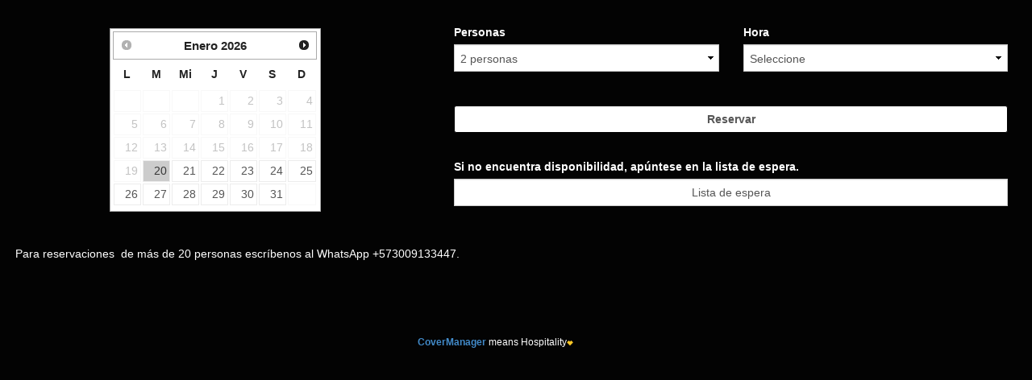

--- FILE ---
content_type: text/html; charset=UTF-8
request_url: https://www.covermanager.com/reservation/module_restaurant/cantinalaquince-cali/spanish
body_size: 115685
content:

<!DOCTYPE HTML>
<html translate="no">
	<head>
		<meta name="viewport" content="width=device-width, initial-scale=1.0, maximum-scale=1.0">
                                                            <script>
                                var pixel_facebook_active = false;
                            </script>
                                <meta charset="utf-8"><script type="text/javascript">(window.NREUM||(NREUM={})).init={privacy:{cookies_enabled:true},ajax:{deny_list:["bam.nr-data.net"]},feature_flags:["soft_nav"],distributed_tracing:{enabled:true}};(window.NREUM||(NREUM={})).loader_config={agentID:"594496024",accountID:"2114388",trustKey:"2114388",xpid:"VgcGVVVbABAFXFVQBgEEUlU=",licenseKey:"c55b4e89ce",applicationID:"584210341",browserID:"594496024"};;/*! For license information please see nr-loader-spa-1.308.0.min.js.LICENSE.txt */
(()=>{var e,t,r={384:(e,t,r)=>{"use strict";r.d(t,{NT:()=>a,US:()=>u,Zm:()=>o,bQ:()=>d,dV:()=>c,pV:()=>l});var n=r(6154),i=r(1863),s=r(1910);const a={beacon:"bam.nr-data.net",errorBeacon:"bam.nr-data.net"};function o(){return n.gm.NREUM||(n.gm.NREUM={}),void 0===n.gm.newrelic&&(n.gm.newrelic=n.gm.NREUM),n.gm.NREUM}function c(){let e=o();return e.o||(e.o={ST:n.gm.setTimeout,SI:n.gm.setImmediate||n.gm.setInterval,CT:n.gm.clearTimeout,XHR:n.gm.XMLHttpRequest,REQ:n.gm.Request,EV:n.gm.Event,PR:n.gm.Promise,MO:n.gm.MutationObserver,FETCH:n.gm.fetch,WS:n.gm.WebSocket},(0,s.i)(...Object.values(e.o))),e}function d(e,t){let r=o();r.initializedAgents??={},t.initializedAt={ms:(0,i.t)(),date:new Date},r.initializedAgents[e]=t}function u(e,t){o()[e]=t}function l(){return function(){let e=o();const t=e.info||{};e.info={beacon:a.beacon,errorBeacon:a.errorBeacon,...t}}(),function(){let e=o();const t=e.init||{};e.init={...t}}(),c(),function(){let e=o();const t=e.loader_config||{};e.loader_config={...t}}(),o()}},782:(e,t,r)=>{"use strict";r.d(t,{T:()=>n});const n=r(860).K7.pageViewTiming},860:(e,t,r)=>{"use strict";r.d(t,{$J:()=>u,K7:()=>c,P3:()=>d,XX:()=>i,Yy:()=>o,df:()=>s,qY:()=>n,v4:()=>a});const n="events",i="jserrors",s="browser/blobs",a="rum",o="browser/logs",c={ajax:"ajax",genericEvents:"generic_events",jserrors:i,logging:"logging",metrics:"metrics",pageAction:"page_action",pageViewEvent:"page_view_event",pageViewTiming:"page_view_timing",sessionReplay:"session_replay",sessionTrace:"session_trace",softNav:"soft_navigations",spa:"spa"},d={[c.pageViewEvent]:1,[c.pageViewTiming]:2,[c.metrics]:3,[c.jserrors]:4,[c.spa]:5,[c.ajax]:6,[c.sessionTrace]:7,[c.softNav]:8,[c.sessionReplay]:9,[c.logging]:10,[c.genericEvents]:11},u={[c.pageViewEvent]:a,[c.pageViewTiming]:n,[c.ajax]:n,[c.spa]:n,[c.softNav]:n,[c.metrics]:i,[c.jserrors]:i,[c.sessionTrace]:s,[c.sessionReplay]:s,[c.logging]:o,[c.genericEvents]:"ins"}},944:(e,t,r)=>{"use strict";r.d(t,{R:()=>i});var n=r(3241);function i(e,t){"function"==typeof console.debug&&(console.debug("New Relic Warning: https://github.com/newrelic/newrelic-browser-agent/blob/main/docs/warning-codes.md#".concat(e),t),(0,n.W)({agentIdentifier:null,drained:null,type:"data",name:"warn",feature:"warn",data:{code:e,secondary:t}}))}},993:(e,t,r)=>{"use strict";r.d(t,{A$:()=>s,ET:()=>a,TZ:()=>o,p_:()=>i});var n=r(860);const i={ERROR:"ERROR",WARN:"WARN",INFO:"INFO",DEBUG:"DEBUG",TRACE:"TRACE"},s={OFF:0,ERROR:1,WARN:2,INFO:3,DEBUG:4,TRACE:5},a="log",o=n.K7.logging},1541:(e,t,r)=>{"use strict";r.d(t,{U:()=>i,f:()=>n});const n={MFE:"MFE",BA:"BA"};function i(e,t){if(2!==t?.harvestEndpointVersion)return{};const r=t.agentRef.runtime.appMetadata.agents[0].entityGuid;return e?{"source.id":e.id,"source.name":e.name,"source.type":e.type,"parent.id":e.parent?.id||r,"parent.type":e.parent?.type||n.BA}:{"entity.guid":r,appId:t.agentRef.info.applicationID}}},1687:(e,t,r)=>{"use strict";r.d(t,{Ak:()=>d,Ze:()=>h,x3:()=>u});var n=r(3241),i=r(7836),s=r(3606),a=r(860),o=r(2646);const c={};function d(e,t){const r={staged:!1,priority:a.P3[t]||0};l(e),c[e].get(t)||c[e].set(t,r)}function u(e,t){e&&c[e]&&(c[e].get(t)&&c[e].delete(t),p(e,t,!1),c[e].size&&f(e))}function l(e){if(!e)throw new Error("agentIdentifier required");c[e]||(c[e]=new Map)}function h(e="",t="feature",r=!1){if(l(e),!e||!c[e].get(t)||r)return p(e,t);c[e].get(t).staged=!0,f(e)}function f(e){const t=Array.from(c[e]);t.every(([e,t])=>t.staged)&&(t.sort((e,t)=>e[1].priority-t[1].priority),t.forEach(([t])=>{c[e].delete(t),p(e,t)}))}function p(e,t,r=!0){const a=e?i.ee.get(e):i.ee,c=s.i.handlers;if(!a.aborted&&a.backlog&&c){if((0,n.W)({agentIdentifier:e,type:"lifecycle",name:"drain",feature:t}),r){const e=a.backlog[t],r=c[t];if(r){for(let t=0;e&&t<e.length;++t)g(e[t],r);Object.entries(r).forEach(([e,t])=>{Object.values(t||{}).forEach(t=>{t[0]?.on&&t[0]?.context()instanceof o.y&&t[0].on(e,t[1])})})}}a.isolatedBacklog||delete c[t],a.backlog[t]=null,a.emit("drain-"+t,[])}}function g(e,t){var r=e[1];Object.values(t[r]||{}).forEach(t=>{var r=e[0];if(t[0]===r){var n=t[1],i=e[3],s=e[2];n.apply(i,s)}})}},1738:(e,t,r)=>{"use strict";r.d(t,{U:()=>f,Y:()=>h});var n=r(3241),i=r(9908),s=r(1863),a=r(944),o=r(5701),c=r(3969),d=r(8362),u=r(860),l=r(4261);function h(e,t,r,s){const h=s||r;!h||h[e]&&h[e]!==d.d.prototype[e]||(h[e]=function(){(0,i.p)(c.xV,["API/"+e+"/called"],void 0,u.K7.metrics,r.ee),(0,n.W)({agentIdentifier:r.agentIdentifier,drained:!!o.B?.[r.agentIdentifier],type:"data",name:"api",feature:l.Pl+e,data:{}});try{return t.apply(this,arguments)}catch(e){(0,a.R)(23,e)}})}function f(e,t,r,n,a){const o=e.info;null===r?delete o.jsAttributes[t]:o.jsAttributes[t]=r,(a||null===r)&&(0,i.p)(l.Pl+n,[(0,s.t)(),t,r],void 0,"session",e.ee)}},1741:(e,t,r)=>{"use strict";r.d(t,{W:()=>s});var n=r(944),i=r(4261);class s{#e(e,...t){if(this[e]!==s.prototype[e])return this[e](...t);(0,n.R)(35,e)}addPageAction(e,t){return this.#e(i.hG,e,t)}register(e){return this.#e(i.eY,e)}recordCustomEvent(e,t){return this.#e(i.fF,e,t)}setPageViewName(e,t){return this.#e(i.Fw,e,t)}setCustomAttribute(e,t,r){return this.#e(i.cD,e,t,r)}noticeError(e,t){return this.#e(i.o5,e,t)}setUserId(e,t=!1){return this.#e(i.Dl,e,t)}setApplicationVersion(e){return this.#e(i.nb,e)}setErrorHandler(e){return this.#e(i.bt,e)}addRelease(e,t){return this.#e(i.k6,e,t)}log(e,t){return this.#e(i.$9,e,t)}start(){return this.#e(i.d3)}finished(e){return this.#e(i.BL,e)}recordReplay(){return this.#e(i.CH)}pauseReplay(){return this.#e(i.Tb)}addToTrace(e){return this.#e(i.U2,e)}setCurrentRouteName(e){return this.#e(i.PA,e)}interaction(e){return this.#e(i.dT,e)}wrapLogger(e,t,r){return this.#e(i.Wb,e,t,r)}measure(e,t){return this.#e(i.V1,e,t)}consent(e){return this.#e(i.Pv,e)}}},1863:(e,t,r)=>{"use strict";function n(){return Math.floor(performance.now())}r.d(t,{t:()=>n})},1910:(e,t,r)=>{"use strict";r.d(t,{i:()=>s});var n=r(944);const i=new Map;function s(...e){return e.every(e=>{if(i.has(e))return i.get(e);const t="function"==typeof e?e.toString():"",r=t.includes("[native code]"),s=t.includes("nrWrapper");return r||s||(0,n.R)(64,e?.name||t),i.set(e,r),r})}},2555:(e,t,r)=>{"use strict";r.d(t,{D:()=>o,f:()=>a});var n=r(384),i=r(8122);const s={beacon:n.NT.beacon,errorBeacon:n.NT.errorBeacon,licenseKey:void 0,applicationID:void 0,sa:void 0,queueTime:void 0,applicationTime:void 0,ttGuid:void 0,user:void 0,account:void 0,product:void 0,extra:void 0,jsAttributes:{},userAttributes:void 0,atts:void 0,transactionName:void 0,tNamePlain:void 0};function a(e){try{return!!e.licenseKey&&!!e.errorBeacon&&!!e.applicationID}catch(e){return!1}}const o=e=>(0,i.a)(e,s)},2614:(e,t,r)=>{"use strict";r.d(t,{BB:()=>a,H3:()=>n,g:()=>d,iL:()=>c,tS:()=>o,uh:()=>i,wk:()=>s});const n="NRBA",i="SESSION",s=144e5,a=18e5,o={STARTED:"session-started",PAUSE:"session-pause",RESET:"session-reset",RESUME:"session-resume",UPDATE:"session-update"},c={SAME_TAB:"same-tab",CROSS_TAB:"cross-tab"},d={OFF:0,FULL:1,ERROR:2}},2646:(e,t,r)=>{"use strict";r.d(t,{y:()=>n});class n{constructor(e){this.contextId=e}}},2843:(e,t,r)=>{"use strict";r.d(t,{G:()=>s,u:()=>i});var n=r(3878);function i(e,t=!1,r,i){(0,n.DD)("visibilitychange",function(){if(t)return void("hidden"===document.visibilityState&&e());e(document.visibilityState)},r,i)}function s(e,t,r){(0,n.sp)("pagehide",e,t,r)}},3241:(e,t,r)=>{"use strict";r.d(t,{W:()=>s});var n=r(6154);const i="newrelic";function s(e={}){try{n.gm.dispatchEvent(new CustomEvent(i,{detail:e}))}catch(e){}}},3304:(e,t,r)=>{"use strict";r.d(t,{A:()=>s});var n=r(7836);const i=()=>{const e=new WeakSet;return(t,r)=>{if("object"==typeof r&&null!==r){if(e.has(r))return;e.add(r)}return r}};function s(e){try{return JSON.stringify(e,i())??""}catch(e){try{n.ee.emit("internal-error",[e])}catch(e){}return""}}},3333:(e,t,r)=>{"use strict";r.d(t,{$v:()=>u,TZ:()=>n,Xh:()=>c,Zp:()=>i,kd:()=>d,mq:()=>o,nf:()=>a,qN:()=>s});const n=r(860).K7.genericEvents,i=["auxclick","click","copy","keydown","paste","scrollend"],s=["focus","blur"],a=4,o=1e3,c=2e3,d=["PageAction","UserAction","BrowserPerformance"],u={RESOURCES:"experimental.resources",REGISTER:"register"}},3434:(e,t,r)=>{"use strict";r.d(t,{Jt:()=>s,YM:()=>d});var n=r(7836),i=r(5607);const s="nr@original:".concat(i.W),a=50;var o=Object.prototype.hasOwnProperty,c=!1;function d(e,t){return e||(e=n.ee),r.inPlace=function(e,t,n,i,s){n||(n="");const a="-"===n.charAt(0);for(let o=0;o<t.length;o++){const c=t[o],d=e[c];l(d)||(e[c]=r(d,a?c+n:n,i,c,s))}},r.flag=s,r;function r(t,r,n,c,d){return l(t)?t:(r||(r=""),nrWrapper[s]=t,function(e,t,r){if(Object.defineProperty&&Object.keys)try{return Object.keys(e).forEach(function(r){Object.defineProperty(t,r,{get:function(){return e[r]},set:function(t){return e[r]=t,t}})}),t}catch(e){u([e],r)}for(var n in e)o.call(e,n)&&(t[n]=e[n])}(t,nrWrapper,e),nrWrapper);function nrWrapper(){var s,o,l,h;let f;try{o=this,s=[...arguments],l="function"==typeof n?n(s,o):n||{}}catch(t){u([t,"",[s,o,c],l],e)}i(r+"start",[s,o,c],l,d);const p=performance.now();let g;try{return h=t.apply(o,s),g=performance.now(),h}catch(e){throw g=performance.now(),i(r+"err",[s,o,e],l,d),f=e,f}finally{const e=g-p,t={start:p,end:g,duration:e,isLongTask:e>=a,methodName:c,thrownError:f};t.isLongTask&&i("long-task",[t,o],l,d),i(r+"end",[s,o,h],l,d)}}}function i(r,n,i,s){if(!c||t){var a=c;c=!0;try{e.emit(r,n,i,t,s)}catch(t){u([t,r,n,i],e)}c=a}}}function u(e,t){t||(t=n.ee);try{t.emit("internal-error",e)}catch(e){}}function l(e){return!(e&&"function"==typeof e&&e.apply&&!e[s])}},3606:(e,t,r)=>{"use strict";r.d(t,{i:()=>s});var n=r(9908);s.on=a;var i=s.handlers={};function s(e,t,r,s){a(s||n.d,i,e,t,r)}function a(e,t,r,i,s){s||(s="feature"),e||(e=n.d);var a=t[s]=t[s]||{};(a[r]=a[r]||[]).push([e,i])}},3738:(e,t,r)=>{"use strict";r.d(t,{He:()=>i,Kp:()=>o,Lc:()=>d,Rz:()=>u,TZ:()=>n,bD:()=>s,d3:()=>a,jx:()=>l,sl:()=>h,uP:()=>c});const n=r(860).K7.sessionTrace,i="bstResource",s="resource",a="-start",o="-end",c="fn"+a,d="fn"+o,u="pushState",l=1e3,h=3e4},3785:(e,t,r)=>{"use strict";r.d(t,{R:()=>c,b:()=>d});var n=r(9908),i=r(1863),s=r(860),a=r(3969),o=r(993);function c(e,t,r={},c=o.p_.INFO,d=!0,u,l=(0,i.t)()){(0,n.p)(a.xV,["API/logging/".concat(c.toLowerCase(),"/called")],void 0,s.K7.metrics,e),(0,n.p)(o.ET,[l,t,r,c,d,u],void 0,s.K7.logging,e)}function d(e){return"string"==typeof e&&Object.values(o.p_).some(t=>t===e.toUpperCase().trim())}},3878:(e,t,r)=>{"use strict";function n(e,t){return{capture:e,passive:!1,signal:t}}function i(e,t,r=!1,i){window.addEventListener(e,t,n(r,i))}function s(e,t,r=!1,i){document.addEventListener(e,t,n(r,i))}r.d(t,{DD:()=>s,jT:()=>n,sp:()=>i})},3962:(e,t,r)=>{"use strict";r.d(t,{AM:()=>a,O2:()=>l,OV:()=>s,Qu:()=>h,TZ:()=>c,ih:()=>f,pP:()=>o,t1:()=>u,tC:()=>i,wD:()=>d});var n=r(860);const i=["click","keydown","submit"],s="popstate",a="api",o="initialPageLoad",c=n.K7.softNav,d=5e3,u=500,l={INITIAL_PAGE_LOAD:"",ROUTE_CHANGE:1,UNSPECIFIED:2},h={INTERACTION:1,AJAX:2,CUSTOM_END:3,CUSTOM_TRACER:4},f={IP:"in progress",PF:"pending finish",FIN:"finished",CAN:"cancelled"}},3969:(e,t,r)=>{"use strict";r.d(t,{TZ:()=>n,XG:()=>o,rs:()=>i,xV:()=>a,z_:()=>s});const n=r(860).K7.metrics,i="sm",s="cm",a="storeSupportabilityMetrics",o="storeEventMetrics"},4234:(e,t,r)=>{"use strict";r.d(t,{W:()=>s});var n=r(7836),i=r(1687);class s{constructor(e,t){this.agentIdentifier=e,this.ee=n.ee.get(e),this.featureName=t,this.blocked=!1}deregisterDrain(){(0,i.x3)(this.agentIdentifier,this.featureName)}}},4261:(e,t,r)=>{"use strict";r.d(t,{$9:()=>u,BL:()=>c,CH:()=>p,Dl:()=>R,Fw:()=>w,PA:()=>v,Pl:()=>n,Pv:()=>A,Tb:()=>h,U2:()=>a,V1:()=>E,Wb:()=>T,bt:()=>y,cD:()=>b,d3:()=>x,dT:()=>d,eY:()=>g,fF:()=>f,hG:()=>s,hw:()=>i,k6:()=>o,nb:()=>m,o5:()=>l});const n="api-",i=n+"ixn-",s="addPageAction",a="addToTrace",o="addRelease",c="finished",d="interaction",u="log",l="noticeError",h="pauseReplay",f="recordCustomEvent",p="recordReplay",g="register",m="setApplicationVersion",v="setCurrentRouteName",b="setCustomAttribute",y="setErrorHandler",w="setPageViewName",R="setUserId",x="start",T="wrapLogger",E="measure",A="consent"},5205:(e,t,r)=>{"use strict";r.d(t,{j:()=>S});var n=r(384),i=r(1741);var s=r(2555),a=r(3333);const o=e=>{if(!e||"string"!=typeof e)return!1;try{document.createDocumentFragment().querySelector(e)}catch{return!1}return!0};var c=r(2614),d=r(944),u=r(8122);const l="[data-nr-mask]",h=e=>(0,u.a)(e,(()=>{const e={feature_flags:[],experimental:{allow_registered_children:!1,resources:!1},mask_selector:"*",block_selector:"[data-nr-block]",mask_input_options:{color:!1,date:!1,"datetime-local":!1,email:!1,month:!1,number:!1,range:!1,search:!1,tel:!1,text:!1,time:!1,url:!1,week:!1,textarea:!1,select:!1,password:!0}};return{ajax:{deny_list:void 0,block_internal:!0,enabled:!0,autoStart:!0},api:{get allow_registered_children(){return e.feature_flags.includes(a.$v.REGISTER)||e.experimental.allow_registered_children},set allow_registered_children(t){e.experimental.allow_registered_children=t},duplicate_registered_data:!1},browser_consent_mode:{enabled:!1},distributed_tracing:{enabled:void 0,exclude_newrelic_header:void 0,cors_use_newrelic_header:void 0,cors_use_tracecontext_headers:void 0,allowed_origins:void 0},get feature_flags(){return e.feature_flags},set feature_flags(t){e.feature_flags=t},generic_events:{enabled:!0,autoStart:!0},harvest:{interval:30},jserrors:{enabled:!0,autoStart:!0},logging:{enabled:!0,autoStart:!0},metrics:{enabled:!0,autoStart:!0},obfuscate:void 0,page_action:{enabled:!0},page_view_event:{enabled:!0,autoStart:!0},page_view_timing:{enabled:!0,autoStart:!0},performance:{capture_marks:!1,capture_measures:!1,capture_detail:!0,resources:{get enabled(){return e.feature_flags.includes(a.$v.RESOURCES)||e.experimental.resources},set enabled(t){e.experimental.resources=t},asset_types:[],first_party_domains:[],ignore_newrelic:!0}},privacy:{cookies_enabled:!0},proxy:{assets:void 0,beacon:void 0},session:{expiresMs:c.wk,inactiveMs:c.BB},session_replay:{autoStart:!0,enabled:!1,preload:!1,sampling_rate:10,error_sampling_rate:100,collect_fonts:!1,inline_images:!1,fix_stylesheets:!0,mask_all_inputs:!0,get mask_text_selector(){return e.mask_selector},set mask_text_selector(t){o(t)?e.mask_selector="".concat(t,",").concat(l):""===t||null===t?e.mask_selector=l:(0,d.R)(5,t)},get block_class(){return"nr-block"},get ignore_class(){return"nr-ignore"},get mask_text_class(){return"nr-mask"},get block_selector(){return e.block_selector},set block_selector(t){o(t)?e.block_selector+=",".concat(t):""!==t&&(0,d.R)(6,t)},get mask_input_options(){return e.mask_input_options},set mask_input_options(t){t&&"object"==typeof t?e.mask_input_options={...t,password:!0}:(0,d.R)(7,t)}},session_trace:{enabled:!0,autoStart:!0},soft_navigations:{enabled:!0,autoStart:!0},spa:{enabled:!0,autoStart:!0},ssl:void 0,user_actions:{enabled:!0,elementAttributes:["id","className","tagName","type"]}}})());var f=r(6154),p=r(9324);let g=0;const m={buildEnv:p.F3,distMethod:p.Xs,version:p.xv,originTime:f.WN},v={consented:!1},b={appMetadata:{},get consented(){return this.session?.state?.consent||v.consented},set consented(e){v.consented=e},customTransaction:void 0,denyList:void 0,disabled:!1,harvester:void 0,isolatedBacklog:!1,isRecording:!1,loaderType:void 0,maxBytes:3e4,obfuscator:void 0,onerror:void 0,ptid:void 0,releaseIds:{},session:void 0,timeKeeper:void 0,registeredEntities:[],jsAttributesMetadata:{bytes:0},get harvestCount(){return++g}},y=e=>{const t=(0,u.a)(e,b),r=Object.keys(m).reduce((e,t)=>(e[t]={value:m[t],writable:!1,configurable:!0,enumerable:!0},e),{});return Object.defineProperties(t,r)};var w=r(5701);const R=e=>{const t=e.startsWith("http");e+="/",r.p=t?e:"https://"+e};var x=r(7836),T=r(3241);const E={accountID:void 0,trustKey:void 0,agentID:void 0,licenseKey:void 0,applicationID:void 0,xpid:void 0},A=e=>(0,u.a)(e,E),_=new Set;function S(e,t={},r,a){let{init:o,info:c,loader_config:d,runtime:u={},exposed:l=!0}=t;if(!c){const e=(0,n.pV)();o=e.init,c=e.info,d=e.loader_config}e.init=h(o||{}),e.loader_config=A(d||{}),c.jsAttributes??={},f.bv&&(c.jsAttributes.isWorker=!0),e.info=(0,s.D)(c);const p=e.init,g=[c.beacon,c.errorBeacon];_.has(e.agentIdentifier)||(p.proxy.assets&&(R(p.proxy.assets),g.push(p.proxy.assets)),p.proxy.beacon&&g.push(p.proxy.beacon),e.beacons=[...g],function(e){const t=(0,n.pV)();Object.getOwnPropertyNames(i.W.prototype).forEach(r=>{const n=i.W.prototype[r];if("function"!=typeof n||"constructor"===n)return;let s=t[r];e[r]&&!1!==e.exposed&&"micro-agent"!==e.runtime?.loaderType&&(t[r]=(...t)=>{const n=e[r](...t);return s?s(...t):n})})}(e),(0,n.US)("activatedFeatures",w.B)),u.denyList=[...p.ajax.deny_list||[],...p.ajax.block_internal?g:[]],u.ptid=e.agentIdentifier,u.loaderType=r,e.runtime=y(u),_.has(e.agentIdentifier)||(e.ee=x.ee.get(e.agentIdentifier),e.exposed=l,(0,T.W)({agentIdentifier:e.agentIdentifier,drained:!!w.B?.[e.agentIdentifier],type:"lifecycle",name:"initialize",feature:void 0,data:e.config})),_.add(e.agentIdentifier)}},5270:(e,t,r)=>{"use strict";r.d(t,{Aw:()=>a,SR:()=>s,rF:()=>o});var n=r(384),i=r(7767);function s(e){return!!(0,n.dV)().o.MO&&(0,i.V)(e)&&!0===e?.session_trace.enabled}function a(e){return!0===e?.session_replay.preload&&s(e)}function o(e,t){try{if("string"==typeof t?.type){if("password"===t.type.toLowerCase())return"*".repeat(e?.length||0);if(void 0!==t?.dataset?.nrUnmask||t?.classList?.contains("nr-unmask"))return e}}catch(e){}return"string"==typeof e?e.replace(/[\S]/g,"*"):"*".repeat(e?.length||0)}},5289:(e,t,r)=>{"use strict";r.d(t,{GG:()=>a,Qr:()=>c,sB:()=>o});var n=r(3878),i=r(6389);function s(){return"undefined"==typeof document||"complete"===document.readyState}function a(e,t){if(s())return e();const r=(0,i.J)(e),a=setInterval(()=>{s()&&(clearInterval(a),r())},500);(0,n.sp)("load",r,t)}function o(e){if(s())return e();(0,n.DD)("DOMContentLoaded",e)}function c(e){if(s())return e();(0,n.sp)("popstate",e)}},5607:(e,t,r)=>{"use strict";r.d(t,{W:()=>n});const n=(0,r(9566).bz)()},5701:(e,t,r)=>{"use strict";r.d(t,{B:()=>s,t:()=>a});var n=r(3241);const i=new Set,s={};function a(e,t){const r=t.agentIdentifier;s[r]??={},e&&"object"==typeof e&&(i.has(r)||(t.ee.emit("rumresp",[e]),s[r]=e,i.add(r),(0,n.W)({agentIdentifier:r,loaded:!0,drained:!0,type:"lifecycle",name:"load",feature:void 0,data:e})))}},6154:(e,t,r)=>{"use strict";r.d(t,{OF:()=>d,RI:()=>i,WN:()=>h,bv:()=>s,eN:()=>f,gm:()=>a,lR:()=>l,m:()=>c,mw:()=>o,sb:()=>u});var n=r(1863);const i="undefined"!=typeof window&&!!window.document,s="undefined"!=typeof WorkerGlobalScope&&("undefined"!=typeof self&&self instanceof WorkerGlobalScope&&self.navigator instanceof WorkerNavigator||"undefined"!=typeof globalThis&&globalThis instanceof WorkerGlobalScope&&globalThis.navigator instanceof WorkerNavigator),a=i?window:"undefined"!=typeof WorkerGlobalScope&&("undefined"!=typeof self&&self instanceof WorkerGlobalScope&&self||"undefined"!=typeof globalThis&&globalThis instanceof WorkerGlobalScope&&globalThis),o=Boolean("hidden"===a?.document?.visibilityState),c=""+a?.location,d=/iPad|iPhone|iPod/.test(a.navigator?.userAgent),u=d&&"undefined"==typeof SharedWorker,l=(()=>{const e=a.navigator?.userAgent?.match(/Firefox[/\s](\d+\.\d+)/);return Array.isArray(e)&&e.length>=2?+e[1]:0})(),h=Date.now()-(0,n.t)(),f=()=>"undefined"!=typeof PerformanceNavigationTiming&&a?.performance?.getEntriesByType("navigation")?.[0]?.responseStart},6344:(e,t,r)=>{"use strict";r.d(t,{BB:()=>u,Qb:()=>l,TZ:()=>i,Ug:()=>a,Vh:()=>s,_s:()=>o,bc:()=>d,yP:()=>c});var n=r(2614);const i=r(860).K7.sessionReplay,s="errorDuringReplay",a=.12,o={DomContentLoaded:0,Load:1,FullSnapshot:2,IncrementalSnapshot:3,Meta:4,Custom:5},c={[n.g.ERROR]:15e3,[n.g.FULL]:3e5,[n.g.OFF]:0},d={RESET:{message:"Session was reset",sm:"Reset"},IMPORT:{message:"Recorder failed to import",sm:"Import"},TOO_MANY:{message:"429: Too Many Requests",sm:"Too-Many"},TOO_BIG:{message:"Payload was too large",sm:"Too-Big"},CROSS_TAB:{message:"Session Entity was set to OFF on another tab",sm:"Cross-Tab"},ENTITLEMENTS:{message:"Session Replay is not allowed and will not be started",sm:"Entitlement"}},u=5e3,l={API:"api",RESUME:"resume",SWITCH_TO_FULL:"switchToFull",INITIALIZE:"initialize",PRELOAD:"preload"}},6389:(e,t,r)=>{"use strict";function n(e,t=500,r={}){const n=r?.leading||!1;let i;return(...r)=>{n&&void 0===i&&(e.apply(this,r),i=setTimeout(()=>{i=clearTimeout(i)},t)),n||(clearTimeout(i),i=setTimeout(()=>{e.apply(this,r)},t))}}function i(e){let t=!1;return(...r)=>{t||(t=!0,e.apply(this,r))}}r.d(t,{J:()=>i,s:()=>n})},6630:(e,t,r)=>{"use strict";r.d(t,{T:()=>n});const n=r(860).K7.pageViewEvent},6774:(e,t,r)=>{"use strict";r.d(t,{T:()=>n});const n=r(860).K7.jserrors},7295:(e,t,r)=>{"use strict";r.d(t,{Xv:()=>a,gX:()=>i,iW:()=>s});var n=[];function i(e){if(!e||s(e))return!1;if(0===n.length)return!0;if("*"===n[0].hostname)return!1;for(var t=0;t<n.length;t++){var r=n[t];if(r.hostname.test(e.hostname)&&r.pathname.test(e.pathname))return!1}return!0}function s(e){return void 0===e.hostname}function a(e){if(n=[],e&&e.length)for(var t=0;t<e.length;t++){let r=e[t];if(!r)continue;if("*"===r)return void(n=[{hostname:"*"}]);0===r.indexOf("http://")?r=r.substring(7):0===r.indexOf("https://")&&(r=r.substring(8));const i=r.indexOf("/");let s,a;i>0?(s=r.substring(0,i),a=r.substring(i)):(s=r,a="*");let[c]=s.split(":");n.push({hostname:o(c),pathname:o(a,!0)})}}function o(e,t=!1){const r=e.replace(/[.+?^${}()|[\]\\]/g,e=>"\\"+e).replace(/\*/g,".*?");return new RegExp((t?"^":"")+r+"$")}},7485:(e,t,r)=>{"use strict";r.d(t,{D:()=>i});var n=r(6154);function i(e){if(0===(e||"").indexOf("data:"))return{protocol:"data"};try{const t=new URL(e,location.href),r={port:t.port,hostname:t.hostname,pathname:t.pathname,search:t.search,protocol:t.protocol.slice(0,t.protocol.indexOf(":")),sameOrigin:t.protocol===n.gm?.location?.protocol&&t.host===n.gm?.location?.host};return r.port&&""!==r.port||("http:"===t.protocol&&(r.port="80"),"https:"===t.protocol&&(r.port="443")),r.pathname&&""!==r.pathname?r.pathname.startsWith("/")||(r.pathname="/".concat(r.pathname)):r.pathname="/",r}catch(e){return{}}}},7699:(e,t,r)=>{"use strict";r.d(t,{It:()=>s,KC:()=>o,No:()=>i,qh:()=>a});var n=r(860);const i=16e3,s=1e6,a="SESSION_ERROR",o={[n.K7.logging]:!0,[n.K7.genericEvents]:!1,[n.K7.jserrors]:!1,[n.K7.ajax]:!1}},7767:(e,t,r)=>{"use strict";r.d(t,{V:()=>i});var n=r(6154);const i=e=>n.RI&&!0===e?.privacy.cookies_enabled},7836:(e,t,r)=>{"use strict";r.d(t,{P:()=>o,ee:()=>c});var n=r(384),i=r(8990),s=r(2646),a=r(5607);const o="nr@context:".concat(a.W),c=function e(t,r){var n={},a={},u={},l=!1;try{l=16===r.length&&d.initializedAgents?.[r]?.runtime.isolatedBacklog}catch(e){}var h={on:p,addEventListener:p,removeEventListener:function(e,t){var r=n[e];if(!r)return;for(var i=0;i<r.length;i++)r[i]===t&&r.splice(i,1)},emit:function(e,r,n,i,s){!1!==s&&(s=!0);if(c.aborted&&!i)return;t&&s&&t.emit(e,r,n);var o=f(n);g(e).forEach(e=>{e.apply(o,r)});var d=v()[a[e]];d&&d.push([h,e,r,o]);return o},get:m,listeners:g,context:f,buffer:function(e,t){const r=v();if(t=t||"feature",h.aborted)return;Object.entries(e||{}).forEach(([e,n])=>{a[n]=t,t in r||(r[t]=[])})},abort:function(){h._aborted=!0,Object.keys(h.backlog).forEach(e=>{delete h.backlog[e]})},isBuffering:function(e){return!!v()[a[e]]},debugId:r,backlog:l?{}:t&&"object"==typeof t.backlog?t.backlog:{},isolatedBacklog:l};return Object.defineProperty(h,"aborted",{get:()=>{let e=h._aborted||!1;return e||(t&&(e=t.aborted),e)}}),h;function f(e){return e&&e instanceof s.y?e:e?(0,i.I)(e,o,()=>new s.y(o)):new s.y(o)}function p(e,t){n[e]=g(e).concat(t)}function g(e){return n[e]||[]}function m(t){return u[t]=u[t]||e(h,t)}function v(){return h.backlog}}(void 0,"globalEE"),d=(0,n.Zm)();d.ee||(d.ee=c)},8122:(e,t,r)=>{"use strict";r.d(t,{a:()=>i});var n=r(944);function i(e,t){try{if(!e||"object"!=typeof e)return(0,n.R)(3);if(!t||"object"!=typeof t)return(0,n.R)(4);const r=Object.create(Object.getPrototypeOf(t),Object.getOwnPropertyDescriptors(t)),s=0===Object.keys(r).length?e:r;for(let a in s)if(void 0!==e[a])try{if(null===e[a]){r[a]=null;continue}Array.isArray(e[a])&&Array.isArray(t[a])?r[a]=Array.from(new Set([...e[a],...t[a]])):"object"==typeof e[a]&&"object"==typeof t[a]?r[a]=i(e[a],t[a]):r[a]=e[a]}catch(e){r[a]||(0,n.R)(1,e)}return r}catch(e){(0,n.R)(2,e)}}},8139:(e,t,r)=>{"use strict";r.d(t,{u:()=>h});var n=r(7836),i=r(3434),s=r(8990),a=r(6154);const o={},c=a.gm.XMLHttpRequest,d="addEventListener",u="removeEventListener",l="nr@wrapped:".concat(n.P);function h(e){var t=function(e){return(e||n.ee).get("events")}(e);if(o[t.debugId]++)return t;o[t.debugId]=1;var r=(0,i.YM)(t,!0);function h(e){r.inPlace(e,[d,u],"-",p)}function p(e,t){return e[1]}return"getPrototypeOf"in Object&&(a.RI&&f(document,h),c&&f(c.prototype,h),f(a.gm,h)),t.on(d+"-start",function(e,t){var n=e[1];if(null!==n&&("function"==typeof n||"object"==typeof n)&&"newrelic"!==e[0]){var i=(0,s.I)(n,l,function(){var e={object:function(){if("function"!=typeof n.handleEvent)return;return n.handleEvent.apply(n,arguments)},function:n}[typeof n];return e?r(e,"fn-",null,e.name||"anonymous"):n});this.wrapped=e[1]=i}}),t.on(u+"-start",function(e){e[1]=this.wrapped||e[1]}),t}function f(e,t,...r){let n=e;for(;"object"==typeof n&&!Object.prototype.hasOwnProperty.call(n,d);)n=Object.getPrototypeOf(n);n&&t(n,...r)}},8362:(e,t,r)=>{"use strict";r.d(t,{d:()=>s});var n=r(9566),i=r(1741);class s extends i.W{agentIdentifier=(0,n.LA)(16)}},8374:(e,t,r)=>{r.nc=(()=>{try{return document?.currentScript?.nonce}catch(e){}return""})()},8990:(e,t,r)=>{"use strict";r.d(t,{I:()=>i});var n=Object.prototype.hasOwnProperty;function i(e,t,r){if(n.call(e,t))return e[t];var i=r();if(Object.defineProperty&&Object.keys)try{return Object.defineProperty(e,t,{value:i,writable:!0,enumerable:!1}),i}catch(e){}return e[t]=i,i}},9119:(e,t,r)=>{"use strict";r.d(t,{L:()=>s});var n=/([^?#]*)[^#]*(#[^?]*|$).*/,i=/([^?#]*)().*/;function s(e,t){return e?e.replace(t?n:i,"$1$2"):e}},9300:(e,t,r)=>{"use strict";r.d(t,{T:()=>n});const n=r(860).K7.ajax},9324:(e,t,r)=>{"use strict";r.d(t,{AJ:()=>a,F3:()=>i,Xs:()=>s,Yq:()=>o,xv:()=>n});const n="1.308.0",i="PROD",s="CDN",a="@newrelic/rrweb",o="1.0.1"},9566:(e,t,r)=>{"use strict";r.d(t,{LA:()=>o,ZF:()=>c,bz:()=>a,el:()=>d});var n=r(6154);const i="xxxxxxxx-xxxx-4xxx-yxxx-xxxxxxxxxxxx";function s(e,t){return e?15&e[t]:16*Math.random()|0}function a(){const e=n.gm?.crypto||n.gm?.msCrypto;let t,r=0;return e&&e.getRandomValues&&(t=e.getRandomValues(new Uint8Array(30))),i.split("").map(e=>"x"===e?s(t,r++).toString(16):"y"===e?(3&s()|8).toString(16):e).join("")}function o(e){const t=n.gm?.crypto||n.gm?.msCrypto;let r,i=0;t&&t.getRandomValues&&(r=t.getRandomValues(new Uint8Array(e)));const a=[];for(var o=0;o<e;o++)a.push(s(r,i++).toString(16));return a.join("")}function c(){return o(16)}function d(){return o(32)}},9908:(e,t,r)=>{"use strict";r.d(t,{d:()=>n,p:()=>i});var n=r(7836).ee.get("handle");function i(e,t,r,i,s){s?(s.buffer([e],i),s.emit(e,t,r)):(n.buffer([e],i),n.emit(e,t,r))}}},n={};function i(e){var t=n[e];if(void 0!==t)return t.exports;var s=n[e]={exports:{}};return r[e](s,s.exports,i),s.exports}i.m=r,i.d=(e,t)=>{for(var r in t)i.o(t,r)&&!i.o(e,r)&&Object.defineProperty(e,r,{enumerable:!0,get:t[r]})},i.f={},i.e=e=>Promise.all(Object.keys(i.f).reduce((t,r)=>(i.f[r](e,t),t),[])),i.u=e=>({212:"nr-spa-compressor",249:"nr-spa-recorder",478:"nr-spa"}[e]+"-1.308.0.min.js"),i.o=(e,t)=>Object.prototype.hasOwnProperty.call(e,t),e={},t="NRBA-1.308.0.PROD:",i.l=(r,n,s,a)=>{if(e[r])e[r].push(n);else{var o,c;if(void 0!==s)for(var d=document.getElementsByTagName("script"),u=0;u<d.length;u++){var l=d[u];if(l.getAttribute("src")==r||l.getAttribute("data-webpack")==t+s){o=l;break}}if(!o){c=!0;var h={478:"sha512-RSfSVnmHk59T/uIPbdSE0LPeqcEdF4/+XhfJdBuccH5rYMOEZDhFdtnh6X6nJk7hGpzHd9Ujhsy7lZEz/ORYCQ==",249:"sha512-ehJXhmntm85NSqW4MkhfQqmeKFulra3klDyY0OPDUE+sQ3GokHlPh1pmAzuNy//3j4ac6lzIbmXLvGQBMYmrkg==",212:"sha512-B9h4CR46ndKRgMBcK+j67uSR2RCnJfGefU+A7FrgR/k42ovXy5x/MAVFiSvFxuVeEk/pNLgvYGMp1cBSK/G6Fg=="};(o=document.createElement("script")).charset="utf-8",i.nc&&o.setAttribute("nonce",i.nc),o.setAttribute("data-webpack",t+s),o.src=r,0!==o.src.indexOf(window.location.origin+"/")&&(o.crossOrigin="anonymous"),h[a]&&(o.integrity=h[a])}e[r]=[n];var f=(t,n)=>{o.onerror=o.onload=null,clearTimeout(p);var i=e[r];if(delete e[r],o.parentNode&&o.parentNode.removeChild(o),i&&i.forEach(e=>e(n)),t)return t(n)},p=setTimeout(f.bind(null,void 0,{type:"timeout",target:o}),12e4);o.onerror=f.bind(null,o.onerror),o.onload=f.bind(null,o.onload),c&&document.head.appendChild(o)}},i.r=e=>{"undefined"!=typeof Symbol&&Symbol.toStringTag&&Object.defineProperty(e,Symbol.toStringTag,{value:"Module"}),Object.defineProperty(e,"__esModule",{value:!0})},i.p="https://js-agent.newrelic.com/",(()=>{var e={38:0,788:0};i.f.j=(t,r)=>{var n=i.o(e,t)?e[t]:void 0;if(0!==n)if(n)r.push(n[2]);else{var s=new Promise((r,i)=>n=e[t]=[r,i]);r.push(n[2]=s);var a=i.p+i.u(t),o=new Error;i.l(a,r=>{if(i.o(e,t)&&(0!==(n=e[t])&&(e[t]=void 0),n)){var s=r&&("load"===r.type?"missing":r.type),a=r&&r.target&&r.target.src;o.message="Loading chunk "+t+" failed: ("+s+": "+a+")",o.name="ChunkLoadError",o.type=s,o.request=a,n[1](o)}},"chunk-"+t,t)}};var t=(t,r)=>{var n,s,[a,o,c]=r,d=0;if(a.some(t=>0!==e[t])){for(n in o)i.o(o,n)&&(i.m[n]=o[n]);if(c)c(i)}for(t&&t(r);d<a.length;d++)s=a[d],i.o(e,s)&&e[s]&&e[s][0](),e[s]=0},r=self["webpackChunk:NRBA-1.308.0.PROD"]=self["webpackChunk:NRBA-1.308.0.PROD"]||[];r.forEach(t.bind(null,0)),r.push=t.bind(null,r.push.bind(r))})(),(()=>{"use strict";i(8374);var e=i(8362),t=i(860);const r=Object.values(t.K7);var n=i(5205);var s=i(9908),a=i(1863),o=i(4261),c=i(1738);var d=i(1687),u=i(4234),l=i(5289),h=i(6154),f=i(944),p=i(5270),g=i(7767),m=i(6389),v=i(7699);class b extends u.W{constructor(e,t){super(e.agentIdentifier,t),this.agentRef=e,this.abortHandler=void 0,this.featAggregate=void 0,this.loadedSuccessfully=void 0,this.onAggregateImported=new Promise(e=>{this.loadedSuccessfully=e}),this.deferred=Promise.resolve(),!1===e.init[this.featureName].autoStart?this.deferred=new Promise((t,r)=>{this.ee.on("manual-start-all",(0,m.J)(()=>{(0,d.Ak)(e.agentIdentifier,this.featureName),t()}))}):(0,d.Ak)(e.agentIdentifier,t)}importAggregator(e,t,r={}){if(this.featAggregate)return;const n=async()=>{let n;await this.deferred;try{if((0,g.V)(e.init)){const{setupAgentSession:t}=await i.e(478).then(i.bind(i,8766));n=t(e)}}catch(e){(0,f.R)(20,e),this.ee.emit("internal-error",[e]),(0,s.p)(v.qh,[e],void 0,this.featureName,this.ee)}try{if(!this.#t(this.featureName,n,e.init))return(0,d.Ze)(this.agentIdentifier,this.featureName),void this.loadedSuccessfully(!1);const{Aggregate:i}=await t();this.featAggregate=new i(e,r),e.runtime.harvester.initializedAggregates.push(this.featAggregate),this.loadedSuccessfully(!0)}catch(e){(0,f.R)(34,e),this.abortHandler?.(),(0,d.Ze)(this.agentIdentifier,this.featureName,!0),this.loadedSuccessfully(!1),this.ee&&this.ee.abort()}};h.RI?(0,l.GG)(()=>n(),!0):n()}#t(e,r,n){if(this.blocked)return!1;switch(e){case t.K7.sessionReplay:return(0,p.SR)(n)&&!!r;case t.K7.sessionTrace:return!!r;default:return!0}}}var y=i(6630),w=i(2614),R=i(3241);class x extends b{static featureName=y.T;constructor(e){var t;super(e,y.T),this.setupInspectionEvents(e.agentIdentifier),t=e,(0,c.Y)(o.Fw,function(e,r){"string"==typeof e&&("/"!==e.charAt(0)&&(e="/"+e),t.runtime.customTransaction=(r||"http://custom.transaction")+e,(0,s.p)(o.Pl+o.Fw,[(0,a.t)()],void 0,void 0,t.ee))},t),this.importAggregator(e,()=>i.e(478).then(i.bind(i,2467)))}setupInspectionEvents(e){const t=(t,r)=>{t&&(0,R.W)({agentIdentifier:e,timeStamp:t.timeStamp,loaded:"complete"===t.target.readyState,type:"window",name:r,data:t.target.location+""})};(0,l.sB)(e=>{t(e,"DOMContentLoaded")}),(0,l.GG)(e=>{t(e,"load")}),(0,l.Qr)(e=>{t(e,"navigate")}),this.ee.on(w.tS.UPDATE,(t,r)=>{(0,R.W)({agentIdentifier:e,type:"lifecycle",name:"session",data:r})})}}var T=i(384);class E extends e.d{constructor(e){var t;(super(),h.gm)?(this.features={},(0,T.bQ)(this.agentIdentifier,this),this.desiredFeatures=new Set(e.features||[]),this.desiredFeatures.add(x),(0,n.j)(this,e,e.loaderType||"agent"),t=this,(0,c.Y)(o.cD,function(e,r,n=!1){if("string"==typeof e){if(["string","number","boolean"].includes(typeof r)||null===r)return(0,c.U)(t,e,r,o.cD,n);(0,f.R)(40,typeof r)}else(0,f.R)(39,typeof e)},t),function(e){(0,c.Y)(o.Dl,function(t,r=!1){if("string"!=typeof t&&null!==t)return void(0,f.R)(41,typeof t);const n=e.info.jsAttributes["enduser.id"];r&&null!=n&&n!==t?(0,s.p)(o.Pl+"setUserIdAndResetSession",[t],void 0,"session",e.ee):(0,c.U)(e,"enduser.id",t,o.Dl,!0)},e)}(this),function(e){(0,c.Y)(o.nb,function(t){if("string"==typeof t||null===t)return(0,c.U)(e,"application.version",t,o.nb,!1);(0,f.R)(42,typeof t)},e)}(this),function(e){(0,c.Y)(o.d3,function(){e.ee.emit("manual-start-all")},e)}(this),function(e){(0,c.Y)(o.Pv,function(t=!0){if("boolean"==typeof t){if((0,s.p)(o.Pl+o.Pv,[t],void 0,"session",e.ee),e.runtime.consented=t,t){const t=e.features.page_view_event;t.onAggregateImported.then(e=>{const r=t.featAggregate;e&&!r.sentRum&&r.sendRum()})}}else(0,f.R)(65,typeof t)},e)}(this),this.run()):(0,f.R)(21)}get config(){return{info:this.info,init:this.init,loader_config:this.loader_config,runtime:this.runtime}}get api(){return this}run(){try{const e=function(e){const t={};return r.forEach(r=>{t[r]=!!e[r]?.enabled}),t}(this.init),n=[...this.desiredFeatures];n.sort((e,r)=>t.P3[e.featureName]-t.P3[r.featureName]),n.forEach(r=>{if(!e[r.featureName]&&r.featureName!==t.K7.pageViewEvent)return;if(r.featureName===t.K7.spa)return void(0,f.R)(67);const n=function(e){switch(e){case t.K7.ajax:return[t.K7.jserrors];case t.K7.sessionTrace:return[t.K7.ajax,t.K7.pageViewEvent];case t.K7.sessionReplay:return[t.K7.sessionTrace];case t.K7.pageViewTiming:return[t.K7.pageViewEvent];default:return[]}}(r.featureName).filter(e=>!(e in this.features));n.length>0&&(0,f.R)(36,{targetFeature:r.featureName,missingDependencies:n}),this.features[r.featureName]=new r(this)})}catch(e){(0,f.R)(22,e);for(const e in this.features)this.features[e].abortHandler?.();const t=(0,T.Zm)();delete t.initializedAgents[this.agentIdentifier]?.features,delete this.sharedAggregator;return t.ee.get(this.agentIdentifier).abort(),!1}}}var A=i(2843),_=i(782);class S extends b{static featureName=_.T;constructor(e){super(e,_.T),h.RI&&((0,A.u)(()=>(0,s.p)("docHidden",[(0,a.t)()],void 0,_.T,this.ee),!0),(0,A.G)(()=>(0,s.p)("winPagehide",[(0,a.t)()],void 0,_.T,this.ee)),this.importAggregator(e,()=>i.e(478).then(i.bind(i,9917))))}}var O=i(3969);class I extends b{static featureName=O.TZ;constructor(e){super(e,O.TZ),h.RI&&document.addEventListener("securitypolicyviolation",e=>{(0,s.p)(O.xV,["Generic/CSPViolation/Detected"],void 0,this.featureName,this.ee)}),this.importAggregator(e,()=>i.e(478).then(i.bind(i,6555)))}}var N=i(6774),P=i(3878),k=i(3304);class D{constructor(e,t,r,n,i){this.name="UncaughtError",this.message="string"==typeof e?e:(0,k.A)(e),this.sourceURL=t,this.line=r,this.column=n,this.__newrelic=i}}function C(e){return M(e)?e:new D(void 0!==e?.message?e.message:e,e?.filename||e?.sourceURL,e?.lineno||e?.line,e?.colno||e?.col,e?.__newrelic,e?.cause)}function j(e){const t="Unhandled Promise Rejection: ";if(!e?.reason)return;if(M(e.reason)){try{e.reason.message.startsWith(t)||(e.reason.message=t+e.reason.message)}catch(e){}return C(e.reason)}const r=C(e.reason);return(r.message||"").startsWith(t)||(r.message=t+r.message),r}function L(e){if(e.error instanceof SyntaxError&&!/:\d+$/.test(e.error.stack?.trim())){const t=new D(e.message,e.filename,e.lineno,e.colno,e.error.__newrelic,e.cause);return t.name=SyntaxError.name,t}return M(e.error)?e.error:C(e)}function M(e){return e instanceof Error&&!!e.stack}function H(e,r,n,i,o=(0,a.t)()){"string"==typeof e&&(e=new Error(e)),(0,s.p)("err",[e,o,!1,r,n.runtime.isRecording,void 0,i],void 0,t.K7.jserrors,n.ee),(0,s.p)("uaErr",[],void 0,t.K7.genericEvents,n.ee)}var B=i(1541),K=i(993),W=i(3785);function U(e,{customAttributes:t={},level:r=K.p_.INFO}={},n,i,s=(0,a.t)()){(0,W.R)(n.ee,e,t,r,!1,i,s)}function F(e,r,n,i,c=(0,a.t)()){(0,s.p)(o.Pl+o.hG,[c,e,r,i],void 0,t.K7.genericEvents,n.ee)}function V(e,r,n,i,c=(0,a.t)()){const{start:d,end:u,customAttributes:l}=r||{},h={customAttributes:l||{}};if("object"!=typeof h.customAttributes||"string"!=typeof e||0===e.length)return void(0,f.R)(57);const p=(e,t)=>null==e?t:"number"==typeof e?e:e instanceof PerformanceMark?e.startTime:Number.NaN;if(h.start=p(d,0),h.end=p(u,c),Number.isNaN(h.start)||Number.isNaN(h.end))(0,f.R)(57);else{if(h.duration=h.end-h.start,!(h.duration<0))return(0,s.p)(o.Pl+o.V1,[h,e,i],void 0,t.K7.genericEvents,n.ee),h;(0,f.R)(58)}}function G(e,r={},n,i,c=(0,a.t)()){(0,s.p)(o.Pl+o.fF,[c,e,r,i],void 0,t.K7.genericEvents,n.ee)}function z(e){(0,c.Y)(o.eY,function(t){return Y(e,t)},e)}function Y(e,r,n){(0,f.R)(54,"newrelic.register"),r||={},r.type=B.f.MFE,r.licenseKey||=e.info.licenseKey,r.blocked=!1,r.parent=n||{},Array.isArray(r.tags)||(r.tags=[]);const i={};r.tags.forEach(e=>{"name"!==e&&"id"!==e&&(i["source.".concat(e)]=!0)}),r.isolated??=!0;let o=()=>{};const c=e.runtime.registeredEntities;if(!r.isolated){const e=c.find(({metadata:{target:{id:e}}})=>e===r.id&&!r.isolated);if(e)return e}const d=e=>{r.blocked=!0,o=e};function u(e){return"string"==typeof e&&!!e.trim()&&e.trim().length<501||"number"==typeof e}e.init.api.allow_registered_children||d((0,m.J)(()=>(0,f.R)(55))),u(r.id)&&u(r.name)||d((0,m.J)(()=>(0,f.R)(48,r)));const l={addPageAction:(t,n={})=>g(F,[t,{...i,...n},e],r),deregister:()=>{d((0,m.J)(()=>(0,f.R)(68)))},log:(t,n={})=>g(U,[t,{...n,customAttributes:{...i,...n.customAttributes||{}}},e],r),measure:(t,n={})=>g(V,[t,{...n,customAttributes:{...i,...n.customAttributes||{}}},e],r),noticeError:(t,n={})=>g(H,[t,{...i,...n},e],r),register:(t={})=>g(Y,[e,t],l.metadata.target),recordCustomEvent:(t,n={})=>g(G,[t,{...i,...n},e],r),setApplicationVersion:e=>p("application.version",e),setCustomAttribute:(e,t)=>p(e,t),setUserId:e=>p("enduser.id",e),metadata:{customAttributes:i,target:r}},h=()=>(r.blocked&&o(),r.blocked);h()||c.push(l);const p=(e,t)=>{h()||(i[e]=t)},g=(r,n,i)=>{if(h())return;const o=(0,a.t)();(0,s.p)(O.xV,["API/register/".concat(r.name,"/called")],void 0,t.K7.metrics,e.ee);try{if(e.init.api.duplicate_registered_data&&"register"!==r.name){let e=n;if(n[1]instanceof Object){const t={"child.id":i.id,"child.type":i.type};e="customAttributes"in n[1]?[n[0],{...n[1],customAttributes:{...n[1].customAttributes,...t}},...n.slice(2)]:[n[0],{...n[1],...t},...n.slice(2)]}r(...e,void 0,o)}return r(...n,i,o)}catch(e){(0,f.R)(50,e)}};return l}class Z extends b{static featureName=N.T;constructor(e){var t;super(e,N.T),t=e,(0,c.Y)(o.o5,(e,r)=>H(e,r,t),t),function(e){(0,c.Y)(o.bt,function(t){e.runtime.onerror=t},e)}(e),function(e){let t=0;(0,c.Y)(o.k6,function(e,r){++t>10||(this.runtime.releaseIds[e.slice(-200)]=(""+r).slice(-200))},e)}(e),z(e);try{this.removeOnAbort=new AbortController}catch(e){}this.ee.on("internal-error",(t,r)=>{this.abortHandler&&(0,s.p)("ierr",[C(t),(0,a.t)(),!0,{},e.runtime.isRecording,r],void 0,this.featureName,this.ee)}),h.gm.addEventListener("unhandledrejection",t=>{this.abortHandler&&(0,s.p)("err",[j(t),(0,a.t)(),!1,{unhandledPromiseRejection:1},e.runtime.isRecording],void 0,this.featureName,this.ee)},(0,P.jT)(!1,this.removeOnAbort?.signal)),h.gm.addEventListener("error",t=>{this.abortHandler&&(0,s.p)("err",[L(t),(0,a.t)(),!1,{},e.runtime.isRecording],void 0,this.featureName,this.ee)},(0,P.jT)(!1,this.removeOnAbort?.signal)),this.abortHandler=this.#r,this.importAggregator(e,()=>i.e(478).then(i.bind(i,2176)))}#r(){this.removeOnAbort?.abort(),this.abortHandler=void 0}}var q=i(8990);let X=1;function J(e){const t=typeof e;return!e||"object"!==t&&"function"!==t?-1:e===h.gm?0:(0,q.I)(e,"nr@id",function(){return X++})}function Q(e){if("string"==typeof e&&e.length)return e.length;if("object"==typeof e){if("undefined"!=typeof ArrayBuffer&&e instanceof ArrayBuffer&&e.byteLength)return e.byteLength;if("undefined"!=typeof Blob&&e instanceof Blob&&e.size)return e.size;if(!("undefined"!=typeof FormData&&e instanceof FormData))try{return(0,k.A)(e).length}catch(e){return}}}var ee=i(8139),te=i(7836),re=i(3434);const ne={},ie=["open","send"];function se(e){var t=e||te.ee;const r=function(e){return(e||te.ee).get("xhr")}(t);if(void 0===h.gm.XMLHttpRequest)return r;if(ne[r.debugId]++)return r;ne[r.debugId]=1,(0,ee.u)(t);var n=(0,re.YM)(r),i=h.gm.XMLHttpRequest,s=h.gm.MutationObserver,a=h.gm.Promise,o=h.gm.setInterval,c="readystatechange",d=["onload","onerror","onabort","onloadstart","onloadend","onprogress","ontimeout"],u=[],l=h.gm.XMLHttpRequest=function(e){const t=new i(e),s=r.context(t);try{r.emit("new-xhr",[t],s),t.addEventListener(c,(a=s,function(){var e=this;e.readyState>3&&!a.resolved&&(a.resolved=!0,r.emit("xhr-resolved",[],e)),n.inPlace(e,d,"fn-",y)}),(0,P.jT)(!1))}catch(e){(0,f.R)(15,e);try{r.emit("internal-error",[e])}catch(e){}}var a;return t};function p(e,t){n.inPlace(t,["onreadystatechange"],"fn-",y)}if(function(e,t){for(var r in e)t[r]=e[r]}(i,l),l.prototype=i.prototype,n.inPlace(l.prototype,ie,"-xhr-",y),r.on("send-xhr-start",function(e,t){p(e,t),function(e){u.push(e),s&&(g?g.then(b):o?o(b):(m=-m,v.data=m))}(t)}),r.on("open-xhr-start",p),s){var g=a&&a.resolve();if(!o&&!a){var m=1,v=document.createTextNode(m);new s(b).observe(v,{characterData:!0})}}else t.on("fn-end",function(e){e[0]&&e[0].type===c||b()});function b(){for(var e=0;e<u.length;e++)p(0,u[e]);u.length&&(u=[])}function y(e,t){return t}return r}var ae="fetch-",oe=ae+"body-",ce=["arrayBuffer","blob","json","text","formData"],de=h.gm.Request,ue=h.gm.Response,le="prototype";const he={};function fe(e){const t=function(e){return(e||te.ee).get("fetch")}(e);if(!(de&&ue&&h.gm.fetch))return t;if(he[t.debugId]++)return t;function r(e,r,n){var i=e[r];"function"==typeof i&&(e[r]=function(){var e,r=[...arguments],s={};t.emit(n+"before-start",[r],s),s[te.P]&&s[te.P].dt&&(e=s[te.P].dt);var a=i.apply(this,r);return t.emit(n+"start",[r,e],a),a.then(function(e){return t.emit(n+"end",[null,e],a),e},function(e){throw t.emit(n+"end",[e],a),e})})}return he[t.debugId]=1,ce.forEach(e=>{r(de[le],e,oe),r(ue[le],e,oe)}),r(h.gm,"fetch",ae),t.on(ae+"end",function(e,r){var n=this;if(r){var i=r.headers.get("content-length");null!==i&&(n.rxSize=i),t.emit(ae+"done",[null,r],n)}else t.emit(ae+"done",[e],n)}),t}var pe=i(7485),ge=i(9566);class me{constructor(e){this.agentRef=e}generateTracePayload(e){const t=this.agentRef.loader_config;if(!this.shouldGenerateTrace(e)||!t)return null;var r=(t.accountID||"").toString()||null,n=(t.agentID||"").toString()||null,i=(t.trustKey||"").toString()||null;if(!r||!n)return null;var s=(0,ge.ZF)(),a=(0,ge.el)(),o=Date.now(),c={spanId:s,traceId:a,timestamp:o};return(e.sameOrigin||this.isAllowedOrigin(e)&&this.useTraceContextHeadersForCors())&&(c.traceContextParentHeader=this.generateTraceContextParentHeader(s,a),c.traceContextStateHeader=this.generateTraceContextStateHeader(s,o,r,n,i)),(e.sameOrigin&&!this.excludeNewrelicHeader()||!e.sameOrigin&&this.isAllowedOrigin(e)&&this.useNewrelicHeaderForCors())&&(c.newrelicHeader=this.generateTraceHeader(s,a,o,r,n,i)),c}generateTraceContextParentHeader(e,t){return"00-"+t+"-"+e+"-01"}generateTraceContextStateHeader(e,t,r,n,i){return i+"@nr=0-1-"+r+"-"+n+"-"+e+"----"+t}generateTraceHeader(e,t,r,n,i,s){if(!("function"==typeof h.gm?.btoa))return null;var a={v:[0,1],d:{ty:"Browser",ac:n,ap:i,id:e,tr:t,ti:r}};return s&&n!==s&&(a.d.tk=s),btoa((0,k.A)(a))}shouldGenerateTrace(e){return this.agentRef.init?.distributed_tracing?.enabled&&this.isAllowedOrigin(e)}isAllowedOrigin(e){var t=!1;const r=this.agentRef.init?.distributed_tracing;if(e.sameOrigin)t=!0;else if(r?.allowed_origins instanceof Array)for(var n=0;n<r.allowed_origins.length;n++){var i=(0,pe.D)(r.allowed_origins[n]);if(e.hostname===i.hostname&&e.protocol===i.protocol&&e.port===i.port){t=!0;break}}return t}excludeNewrelicHeader(){var e=this.agentRef.init?.distributed_tracing;return!!e&&!!e.exclude_newrelic_header}useNewrelicHeaderForCors(){var e=this.agentRef.init?.distributed_tracing;return!!e&&!1!==e.cors_use_newrelic_header}useTraceContextHeadersForCors(){var e=this.agentRef.init?.distributed_tracing;return!!e&&!!e.cors_use_tracecontext_headers}}var ve=i(9300),be=i(7295);function ye(e){return"string"==typeof e?e:e instanceof(0,T.dV)().o.REQ?e.url:h.gm?.URL&&e instanceof URL?e.href:void 0}var we=["load","error","abort","timeout"],Re=we.length,xe=(0,T.dV)().o.REQ,Te=(0,T.dV)().o.XHR;const Ee="X-NewRelic-App-Data";class Ae extends b{static featureName=ve.T;constructor(e){super(e,ve.T),this.dt=new me(e),this.handler=(e,t,r,n)=>(0,s.p)(e,t,r,n,this.ee);try{const e={xmlhttprequest:"xhr",fetch:"fetch",beacon:"beacon"};h.gm?.performance?.getEntriesByType("resource").forEach(r=>{if(r.initiatorType in e&&0!==r.responseStatus){const n={status:r.responseStatus},i={rxSize:r.transferSize,duration:Math.floor(r.duration),cbTime:0};_e(n,r.name),this.handler("xhr",[n,i,r.startTime,r.responseEnd,e[r.initiatorType]],void 0,t.K7.ajax)}})}catch(e){}fe(this.ee),se(this.ee),function(e,r,n,i){function o(e){var t=this;t.totalCbs=0,t.called=0,t.cbTime=0,t.end=T,t.ended=!1,t.xhrGuids={},t.lastSize=null,t.loadCaptureCalled=!1,t.params=this.params||{},t.metrics=this.metrics||{},t.latestLongtaskEnd=0,e.addEventListener("load",function(r){E(t,e)},(0,P.jT)(!1)),h.lR||e.addEventListener("progress",function(e){t.lastSize=e.loaded},(0,P.jT)(!1))}function c(e){this.params={method:e[0]},_e(this,e[1]),this.metrics={}}function d(t,r){e.loader_config.xpid&&this.sameOrigin&&r.setRequestHeader("X-NewRelic-ID",e.loader_config.xpid);var n=i.generateTracePayload(this.parsedOrigin);if(n){var s=!1;n.newrelicHeader&&(r.setRequestHeader("newrelic",n.newrelicHeader),s=!0),n.traceContextParentHeader&&(r.setRequestHeader("traceparent",n.traceContextParentHeader),n.traceContextStateHeader&&r.setRequestHeader("tracestate",n.traceContextStateHeader),s=!0),s&&(this.dt=n)}}function u(e,t){var n=this.metrics,i=e[0],s=this;if(n&&i){var o=Q(i);o&&(n.txSize=o)}this.startTime=(0,a.t)(),this.body=i,this.listener=function(e){try{"abort"!==e.type||s.loadCaptureCalled||(s.params.aborted=!0),("load"!==e.type||s.called===s.totalCbs&&(s.onloadCalled||"function"!=typeof t.onload)&&"function"==typeof s.end)&&s.end(t)}catch(e){try{r.emit("internal-error",[e])}catch(e){}}};for(var c=0;c<Re;c++)t.addEventListener(we[c],this.listener,(0,P.jT)(!1))}function l(e,t,r){this.cbTime+=e,t?this.onloadCalled=!0:this.called+=1,this.called!==this.totalCbs||!this.onloadCalled&&"function"==typeof r.onload||"function"!=typeof this.end||this.end(r)}function f(e,t){var r=""+J(e)+!!t;this.xhrGuids&&!this.xhrGuids[r]&&(this.xhrGuids[r]=!0,this.totalCbs+=1)}function p(e,t){var r=""+J(e)+!!t;this.xhrGuids&&this.xhrGuids[r]&&(delete this.xhrGuids[r],this.totalCbs-=1)}function g(){this.endTime=(0,a.t)()}function m(e,t){t instanceof Te&&"load"===e[0]&&r.emit("xhr-load-added",[e[1],e[2]],t)}function v(e,t){t instanceof Te&&"load"===e[0]&&r.emit("xhr-load-removed",[e[1],e[2]],t)}function b(e,t,r){t instanceof Te&&("onload"===r&&(this.onload=!0),("load"===(e[0]&&e[0].type)||this.onload)&&(this.xhrCbStart=(0,a.t)()))}function y(e,t){this.xhrCbStart&&r.emit("xhr-cb-time",[(0,a.t)()-this.xhrCbStart,this.onload,t],t)}function w(e){var t,r=e[1]||{};if("string"==typeof e[0]?0===(t=e[0]).length&&h.RI&&(t=""+h.gm.location.href):e[0]&&e[0].url?t=e[0].url:h.gm?.URL&&e[0]&&e[0]instanceof URL?t=e[0].href:"function"==typeof e[0].toString&&(t=e[0].toString()),"string"==typeof t&&0!==t.length){t&&(this.parsedOrigin=(0,pe.D)(t),this.sameOrigin=this.parsedOrigin.sameOrigin);var n=i.generateTracePayload(this.parsedOrigin);if(n&&(n.newrelicHeader||n.traceContextParentHeader))if(e[0]&&e[0].headers)o(e[0].headers,n)&&(this.dt=n);else{var s={};for(var a in r)s[a]=r[a];s.headers=new Headers(r.headers||{}),o(s.headers,n)&&(this.dt=n),e.length>1?e[1]=s:e.push(s)}}function o(e,t){var r=!1;return t.newrelicHeader&&(e.set("newrelic",t.newrelicHeader),r=!0),t.traceContextParentHeader&&(e.set("traceparent",t.traceContextParentHeader),t.traceContextStateHeader&&e.set("tracestate",t.traceContextStateHeader),r=!0),r}}function R(e,t){this.params={},this.metrics={},this.startTime=(0,a.t)(),this.dt=t,e.length>=1&&(this.target=e[0]),e.length>=2&&(this.opts=e[1]);var r=this.opts||{},n=this.target;_e(this,ye(n));var i=(""+(n&&n instanceof xe&&n.method||r.method||"GET")).toUpperCase();this.params.method=i,this.body=r.body,this.txSize=Q(r.body)||0}function x(e,r){if(this.endTime=(0,a.t)(),this.params||(this.params={}),(0,be.iW)(this.params))return;let i;this.params.status=r?r.status:0,"string"==typeof this.rxSize&&this.rxSize.length>0&&(i=+this.rxSize);const s={txSize:this.txSize,rxSize:i,duration:(0,a.t)()-this.startTime};n("xhr",[this.params,s,this.startTime,this.endTime,"fetch"],this,t.K7.ajax)}function T(e){const r=this.params,i=this.metrics;if(!this.ended){this.ended=!0;for(let t=0;t<Re;t++)e.removeEventListener(we[t],this.listener,!1);r.aborted||(0,be.iW)(r)||(i.duration=(0,a.t)()-this.startTime,this.loadCaptureCalled||4!==e.readyState?null==r.status&&(r.status=0):E(this,e),i.cbTime=this.cbTime,n("xhr",[r,i,this.startTime,this.endTime,"xhr"],this,t.K7.ajax))}}function E(e,n){e.params.status=n.status;var i=function(e,t){var r=e.responseType;return"json"===r&&null!==t?t:"arraybuffer"===r||"blob"===r||"json"===r?Q(e.response):"text"===r||""===r||void 0===r?Q(e.responseText):void 0}(n,e.lastSize);if(i&&(e.metrics.rxSize=i),e.sameOrigin&&n.getAllResponseHeaders().indexOf(Ee)>=0){var a=n.getResponseHeader(Ee);a&&((0,s.p)(O.rs,["Ajax/CrossApplicationTracing/Header/Seen"],void 0,t.K7.metrics,r),e.params.cat=a.split(", ").pop())}e.loadCaptureCalled=!0}r.on("new-xhr",o),r.on("open-xhr-start",c),r.on("open-xhr-end",d),r.on("send-xhr-start",u),r.on("xhr-cb-time",l),r.on("xhr-load-added",f),r.on("xhr-load-removed",p),r.on("xhr-resolved",g),r.on("addEventListener-end",m),r.on("removeEventListener-end",v),r.on("fn-end",y),r.on("fetch-before-start",w),r.on("fetch-start",R),r.on("fn-start",b),r.on("fetch-done",x)}(e,this.ee,this.handler,this.dt),this.importAggregator(e,()=>i.e(478).then(i.bind(i,3845)))}}function _e(e,t){var r=(0,pe.D)(t),n=e.params||e;n.hostname=r.hostname,n.port=r.port,n.protocol=r.protocol,n.host=r.hostname+":"+r.port,n.pathname=r.pathname,e.parsedOrigin=r,e.sameOrigin=r.sameOrigin}const Se={},Oe=["pushState","replaceState"];function Ie(e){const t=function(e){return(e||te.ee).get("history")}(e);return!h.RI||Se[t.debugId]++||(Se[t.debugId]=1,(0,re.YM)(t).inPlace(window.history,Oe,"-")),t}var Ne=i(3738);function Pe(e){(0,c.Y)(o.BL,function(r=Date.now()){const n=r-h.WN;n<0&&(0,f.R)(62,r),(0,s.p)(O.XG,[o.BL,{time:n}],void 0,t.K7.metrics,e.ee),e.addToTrace({name:o.BL,start:r,origin:"nr"}),(0,s.p)(o.Pl+o.hG,[n,o.BL],void 0,t.K7.genericEvents,e.ee)},e)}const{He:ke,bD:De,d3:Ce,Kp:je,TZ:Le,Lc:Me,uP:He,Rz:Be}=Ne;class Ke extends b{static featureName=Le;constructor(e){var r;super(e,Le),r=e,(0,c.Y)(o.U2,function(e){if(!(e&&"object"==typeof e&&e.name&&e.start))return;const n={n:e.name,s:e.start-h.WN,e:(e.end||e.start)-h.WN,o:e.origin||"",t:"api"};n.s<0||n.e<0||n.e<n.s?(0,f.R)(61,{start:n.s,end:n.e}):(0,s.p)("bstApi",[n],void 0,t.K7.sessionTrace,r.ee)},r),Pe(e);if(!(0,g.V)(e.init))return void this.deregisterDrain();const n=this.ee;let d;Ie(n),this.eventsEE=(0,ee.u)(n),this.eventsEE.on(He,function(e,t){this.bstStart=(0,a.t)()}),this.eventsEE.on(Me,function(e,r){(0,s.p)("bst",[e[0],r,this.bstStart,(0,a.t)()],void 0,t.K7.sessionTrace,n)}),n.on(Be+Ce,function(e){this.time=(0,a.t)(),this.startPath=location.pathname+location.hash}),n.on(Be+je,function(e){(0,s.p)("bstHist",[location.pathname+location.hash,this.startPath,this.time],void 0,t.K7.sessionTrace,n)});try{d=new PerformanceObserver(e=>{const r=e.getEntries();(0,s.p)(ke,[r],void 0,t.K7.sessionTrace,n)}),d.observe({type:De,buffered:!0})}catch(e){}this.importAggregator(e,()=>i.e(478).then(i.bind(i,6974)),{resourceObserver:d})}}var We=i(6344);class Ue extends b{static featureName=We.TZ;#n;recorder;constructor(e){var r;let n;super(e,We.TZ),r=e,(0,c.Y)(o.CH,function(){(0,s.p)(o.CH,[],void 0,t.K7.sessionReplay,r.ee)},r),function(e){(0,c.Y)(o.Tb,function(){(0,s.p)(o.Tb,[],void 0,t.K7.sessionReplay,e.ee)},e)}(e);try{n=JSON.parse(localStorage.getItem("".concat(w.H3,"_").concat(w.uh)))}catch(e){}(0,p.SR)(e.init)&&this.ee.on(o.CH,()=>this.#i()),this.#s(n)&&this.importRecorder().then(e=>{e.startRecording(We.Qb.PRELOAD,n?.sessionReplayMode)}),this.importAggregator(this.agentRef,()=>i.e(478).then(i.bind(i,6167)),this),this.ee.on("err",e=>{this.blocked||this.agentRef.runtime.isRecording&&(this.errorNoticed=!0,(0,s.p)(We.Vh,[e],void 0,this.featureName,this.ee))})}#s(e){return e&&(e.sessionReplayMode===w.g.FULL||e.sessionReplayMode===w.g.ERROR)||(0,p.Aw)(this.agentRef.init)}importRecorder(){return this.recorder?Promise.resolve(this.recorder):(this.#n??=Promise.all([i.e(478),i.e(249)]).then(i.bind(i,4866)).then(({Recorder:e})=>(this.recorder=new e(this),this.recorder)).catch(e=>{throw this.ee.emit("internal-error",[e]),this.blocked=!0,e}),this.#n)}#i(){this.blocked||(this.featAggregate?this.featAggregate.mode!==w.g.FULL&&this.featAggregate.initializeRecording(w.g.FULL,!0,We.Qb.API):this.importRecorder().then(()=>{this.recorder.startRecording(We.Qb.API,w.g.FULL)}))}}var Fe=i(3962);class Ve extends b{static featureName=Fe.TZ;constructor(e){if(super(e,Fe.TZ),function(e){const r=e.ee.get("tracer");function n(){}(0,c.Y)(o.dT,function(e){return(new n).get("object"==typeof e?e:{})},e);const i=n.prototype={createTracer:function(n,i){var o={},c=this,d="function"==typeof i;return(0,s.p)(O.xV,["API/createTracer/called"],void 0,t.K7.metrics,e.ee),function(){if(r.emit((d?"":"no-")+"fn-start",[(0,a.t)(),c,d],o),d)try{return i.apply(this,arguments)}catch(e){const t="string"==typeof e?new Error(e):e;throw r.emit("fn-err",[arguments,this,t],o),t}finally{r.emit("fn-end",[(0,a.t)()],o)}}}};["actionText","setName","setAttribute","save","ignore","onEnd","getContext","end","get"].forEach(r=>{c.Y.apply(this,[r,function(){return(0,s.p)(o.hw+r,[performance.now(),...arguments],this,t.K7.softNav,e.ee),this},e,i])}),(0,c.Y)(o.PA,function(){(0,s.p)(o.hw+"routeName",[performance.now(),...arguments],void 0,t.K7.softNav,e.ee)},e)}(e),!h.RI||!(0,T.dV)().o.MO)return;const r=Ie(this.ee);try{this.removeOnAbort=new AbortController}catch(e){}Fe.tC.forEach(e=>{(0,P.sp)(e,e=>{l(e)},!0,this.removeOnAbort?.signal)});const n=()=>(0,s.p)("newURL",[(0,a.t)(),""+window.location],void 0,this.featureName,this.ee);r.on("pushState-end",n),r.on("replaceState-end",n),(0,P.sp)(Fe.OV,e=>{l(e),(0,s.p)("newURL",[e.timeStamp,""+window.location],void 0,this.featureName,this.ee)},!0,this.removeOnAbort?.signal);let d=!1;const u=new((0,T.dV)().o.MO)((e,t)=>{d||(d=!0,requestAnimationFrame(()=>{(0,s.p)("newDom",[(0,a.t)()],void 0,this.featureName,this.ee),d=!1}))}),l=(0,m.s)(e=>{"loading"!==document.readyState&&((0,s.p)("newUIEvent",[e],void 0,this.featureName,this.ee),u.observe(document.body,{attributes:!0,childList:!0,subtree:!0,characterData:!0}))},100,{leading:!0});this.abortHandler=function(){this.removeOnAbort?.abort(),u.disconnect(),this.abortHandler=void 0},this.importAggregator(e,()=>i.e(478).then(i.bind(i,4393)),{domObserver:u})}}var Ge=i(3333),ze=i(9119);const Ye={},Ze=new Set;function qe(e){return"string"==typeof e?{type:"string",size:(new TextEncoder).encode(e).length}:e instanceof ArrayBuffer?{type:"ArrayBuffer",size:e.byteLength}:e instanceof Blob?{type:"Blob",size:e.size}:e instanceof DataView?{type:"DataView",size:e.byteLength}:ArrayBuffer.isView(e)?{type:"TypedArray",size:e.byteLength}:{type:"unknown",size:0}}class Xe{constructor(e,t){this.timestamp=(0,a.t)(),this.currentUrl=(0,ze.L)(window.location.href),this.socketId=(0,ge.LA)(8),this.requestedUrl=(0,ze.L)(e),this.requestedProtocols=Array.isArray(t)?t.join(","):t||"",this.openedAt=void 0,this.protocol=void 0,this.extensions=void 0,this.binaryType=void 0,this.messageOrigin=void 0,this.messageCount=0,this.messageBytes=0,this.messageBytesMin=0,this.messageBytesMax=0,this.messageTypes=void 0,this.sendCount=0,this.sendBytes=0,this.sendBytesMin=0,this.sendBytesMax=0,this.sendTypes=void 0,this.closedAt=void 0,this.closeCode=void 0,this.closeReason="unknown",this.closeWasClean=void 0,this.connectedDuration=0,this.hasErrors=void 0}}class $e extends b{static featureName=Ge.TZ;constructor(e){super(e,Ge.TZ);const r=e.init.feature_flags.includes("websockets"),n=[e.init.page_action.enabled,e.init.performance.capture_marks,e.init.performance.capture_measures,e.init.performance.resources.enabled,e.init.user_actions.enabled,r];var d;let u,l;if(d=e,(0,c.Y)(o.hG,(e,t)=>F(e,t,d),d),function(e){(0,c.Y)(o.fF,(t,r)=>G(t,r,e),e)}(e),Pe(e),z(e),function(e){(0,c.Y)(o.V1,(t,r)=>V(t,r,e),e)}(e),r&&(l=function(e){if(!(0,T.dV)().o.WS)return e;const t=e.get("websockets");if(Ye[t.debugId]++)return t;Ye[t.debugId]=1,(0,A.G)(()=>{const e=(0,a.t)();Ze.forEach(r=>{r.nrData.closedAt=e,r.nrData.closeCode=1001,r.nrData.closeReason="Page navigating away",r.nrData.closeWasClean=!1,r.nrData.openedAt&&(r.nrData.connectedDuration=e-r.nrData.openedAt),t.emit("ws",[r.nrData],r)})});class r extends WebSocket{static name="WebSocket";static toString(){return"function WebSocket() { [native code] }"}toString(){return"[object WebSocket]"}get[Symbol.toStringTag](){return r.name}#a(e){(e.__newrelic??={}).socketId=this.nrData.socketId,this.nrData.hasErrors??=!0}constructor(...e){super(...e),this.nrData=new Xe(e[0],e[1]),this.addEventListener("open",()=>{this.nrData.openedAt=(0,a.t)(),["protocol","extensions","binaryType"].forEach(e=>{this.nrData[e]=this[e]}),Ze.add(this)}),this.addEventListener("message",e=>{const{type:t,size:r}=qe(e.data);this.nrData.messageOrigin??=(0,ze.L)(e.origin),this.nrData.messageCount++,this.nrData.messageBytes+=r,this.nrData.messageBytesMin=Math.min(this.nrData.messageBytesMin||1/0,r),this.nrData.messageBytesMax=Math.max(this.nrData.messageBytesMax,r),(this.nrData.messageTypes??"").includes(t)||(this.nrData.messageTypes=this.nrData.messageTypes?"".concat(this.nrData.messageTypes,",").concat(t):t)}),this.addEventListener("close",e=>{this.nrData.closedAt=(0,a.t)(),this.nrData.closeCode=e.code,e.reason&&(this.nrData.closeReason=e.reason),this.nrData.closeWasClean=e.wasClean,this.nrData.connectedDuration=this.nrData.closedAt-this.nrData.openedAt,Ze.delete(this),t.emit("ws",[this.nrData],this)})}addEventListener(e,t,...r){const n=this,i="function"==typeof t?function(...e){try{return t.apply(this,e)}catch(e){throw n.#a(e),e}}:t?.handleEvent?{handleEvent:function(...e){try{return t.handleEvent.apply(t,e)}catch(e){throw n.#a(e),e}}}:t;return super.addEventListener(e,i,...r)}send(e){if(this.readyState===WebSocket.OPEN){const{type:t,size:r}=qe(e);this.nrData.sendCount++,this.nrData.sendBytes+=r,this.nrData.sendBytesMin=Math.min(this.nrData.sendBytesMin||1/0,r),this.nrData.sendBytesMax=Math.max(this.nrData.sendBytesMax,r),(this.nrData.sendTypes??"").includes(t)||(this.nrData.sendTypes=this.nrData.sendTypes?"".concat(this.nrData.sendTypes,",").concat(t):t)}try{return super.send(e)}catch(e){throw this.#a(e),e}}close(...e){try{super.close(...e)}catch(e){throw this.#a(e),e}}}return h.gm.WebSocket=r,t}(this.ee)),h.RI){if(fe(this.ee),se(this.ee),u=Ie(this.ee),e.init.user_actions.enabled){function f(t){const r=(0,pe.D)(t);return e.beacons.includes(r.hostname+":"+r.port)}function p(){u.emit("navChange")}Ge.Zp.forEach(e=>(0,P.sp)(e,e=>(0,s.p)("ua",[e],void 0,this.featureName,this.ee),!0)),Ge.qN.forEach(e=>{const t=(0,m.s)(e=>{(0,s.p)("ua",[e],void 0,this.featureName,this.ee)},500,{leading:!0});(0,P.sp)(e,t)}),h.gm.addEventListener("error",()=>{(0,s.p)("uaErr",[],void 0,t.K7.genericEvents,this.ee)},(0,P.jT)(!1,this.removeOnAbort?.signal)),this.ee.on("open-xhr-start",(e,r)=>{f(e[1])||r.addEventListener("readystatechange",()=>{2===r.readyState&&(0,s.p)("uaXhr",[],void 0,t.K7.genericEvents,this.ee)})}),this.ee.on("fetch-start",e=>{e.length>=1&&!f(ye(e[0]))&&(0,s.p)("uaXhr",[],void 0,t.K7.genericEvents,this.ee)}),u.on("pushState-end",p),u.on("replaceState-end",p),window.addEventListener("hashchange",p,(0,P.jT)(!0,this.removeOnAbort?.signal)),window.addEventListener("popstate",p,(0,P.jT)(!0,this.removeOnAbort?.signal))}if(e.init.performance.resources.enabled&&h.gm.PerformanceObserver?.supportedEntryTypes.includes("resource")){new PerformanceObserver(e=>{e.getEntries().forEach(e=>{(0,s.p)("browserPerformance.resource",[e],void 0,this.featureName,this.ee)})}).observe({type:"resource",buffered:!0})}}r&&l.on("ws",e=>{(0,s.p)("ws-complete",[e],void 0,this.featureName,this.ee)});try{this.removeOnAbort=new AbortController}catch(g){}this.abortHandler=()=>{this.removeOnAbort?.abort(),this.abortHandler=void 0},n.some(e=>e)?this.importAggregator(e,()=>i.e(478).then(i.bind(i,8019))):this.deregisterDrain()}}var Je=i(2646);const Qe=new Map;function et(e,t,r,n,i=!0){if("object"!=typeof t||!t||"string"!=typeof r||!r||"function"!=typeof t[r])return(0,f.R)(29);const s=function(e){return(e||te.ee).get("logger")}(e),a=(0,re.YM)(s),o=new Je.y(te.P);o.level=n.level,o.customAttributes=n.customAttributes,o.autoCaptured=i;const c=t[r]?.[re.Jt]||t[r];return Qe.set(c,o),a.inPlace(t,[r],"wrap-logger-",()=>Qe.get(c)),s}var tt=i(1910);class rt extends b{static featureName=K.TZ;constructor(e){var t;super(e,K.TZ),t=e,(0,c.Y)(o.$9,(e,r)=>U(e,r,t),t),function(e){(0,c.Y)(o.Wb,(t,r,{customAttributes:n={},level:i=K.p_.INFO}={})=>{et(e.ee,t,r,{customAttributes:n,level:i},!1)},e)}(e),z(e);const r=this.ee;["log","error","warn","info","debug","trace"].forEach(e=>{(0,tt.i)(h.gm.console[e]),et(r,h.gm.console,e,{level:"log"===e?"info":e})}),this.ee.on("wrap-logger-end",function([e]){const{level:t,customAttributes:n,autoCaptured:i}=this;(0,W.R)(r,e,n,t,i)}),this.importAggregator(e,()=>i.e(478).then(i.bind(i,5288)))}}new E({features:[Ae,x,S,Ke,Ue,I,Z,$e,rt,Ve],loaderType:"spa"})})()})();</script>
		<title>
            Módulo de reserva		</title>
		<META NAME="ROBOTS" CONTENT="NOINDEX, NOFOLLOW">
		<link rel="stylesheet" href="/css/bootstrap.min.css">
		<link rel="stylesheet" href="https://ajax.googleapis.com/ajax/libs/jqueryui/1.10.1/themes/base/jquery-ui.css"/>
		<link rel="stylesheet" href="https://cdnjs.cloudflare.com/ajax/libs/bootstrap-select/1.10.0/css/bootstrap-select.min.css"/>
        <link rel="stylesheet" href="/css/bootstrap-timepicker.min.css" />
		<link rel="stylesheet" href="/css/flags/flag-icon.min.css">
		<style>
            .creditcard {
                font-family: 'Helvetica Neue', Helvetica, sans-serif;
                font-size: 19px;
                font-variant: normal;
                padding: 0;
                margin: 0;
                background: transparent;
                display: flex;
                align-items: center;
                width: 100%;
                margin: 20px auto;
            }


            .labelcredit {
                position: relative;
                color: #8798AB;
                display: block;
            }

            .labelcredit > span {
                position: absolute;
                top: 0;
                left: 0;
                width: 100%;
                height: 100%;
                font-weight: 300;
                line-height: 32px;
                color: #8798AB;
                border-bottom: 0px solid #586A82;
                transition: border-bottom-color 200ms ease-in-out;
                cursor: text;
                pointer-events: none;
            }

            .labelcredit > span span {
                position: absolute;
                top: 0;
                left: 0;
                transform-origin: 0% 50%;
                transition: transform 200ms ease-in-out;
                cursor: text;
            }

            .labelcredit .field.is-focused + span span,
            .labelcredit .field:not(.is-empty) + span span {
                transform: scale(0.68) translateY(-36px);
                cursor: default;
            }

            .labelcredit .field.is-focused + span {
                border-bottom-color: #34D08C;
            }

            .field {
                background: transparent;
                font-weight: 300;
                border: 0;
                color: #909090;
                outline: none;
                cursor: text;
                display: block;
                width: 100%;
                line-height: 32px;
                padding-bottom: 3px;
                transition: opacity 200ms ease-in-out;
            }


            .labelcredit::-webkit-input-placeholder { color: #8898AA; }
            .labelcredit::-moz-placeholder { color: #8898AA; }

            /* IE doesn't show placeholders when empty+focused */
            .labelcredit:-ms-input-placeholder { color: #424770; }

            .labelcredit.is-empty:not(.is-focused) {
                opacity: 0;
            }

            .buttoncredit {
                float: left;
                display: block;
                background: #34D08C;
                color: white;
                border-radius: 2px;
                border: 0;
                margin-top: 10px;
                font-size: 19px;
                font-weight: 400;
                width: 100%;
                height: 47px;
                line-height: 45px;
                outline: none;
            }

            .buttoncredit:focus {
                background: #24B47E;
            }

            .buttoncredit:active {
                background: #159570;
            }

            .outcome {
                float: left;
                width: 100%;
                padding-top: 8px;
                min-height: 20px;
                text-align: center;
            }

            .success, .error {
                display: none;
                font-size: 15px;
            }

            .success.visible, .error.visible {
                display: inline;
            }

            .error {
                color: #E4584C;
            }

            .success {
                color: #34D08C;
            }

            .success .token {
                font-weight: 500;
                font-size: 15px;
            }
			.mtotal{
				margin-top: 15px;
				padding-left: 30px;
				padding-right: 30px;
			}
			.np{
				padding: 0px;
			}
            .bottomsearch{
                padding-left: 3px;
                padding-right: 3px;
                padding-bottom: 3px;
                padding-top: 3px;
                margin-top: 2px;
            }

			.mt10{
				margin-top: 10px;
			}
			.mt15{
				margin-top: 15px;
			}
			.mt40{
				margin-top: 40px;
			}
			.mb10{
				margin-bottom: 10px;
			}
			.ui-datepicker-inline {
				margin: auto;
			}
			#btn-validate{
				height: auto;
			}
            #menu_classify{
                height: auto;
            }
            #buttonquestionsreserv{
                height: auto;
            }
            #menu_question{
                height: auto;
            }
			.form-control {
				border-radius: 0;
			}
			select:not([multiple]){
				-webkit-appearance:none;
				-moz-appearance:none;
				background-position:right 50%;
				background-repeat:no-repeat;
				background-image:url([data-uri]);
				padding: .5em;
				padding-right:1.5em;
			}
			.ui-widget-header {
				background: none;
			}
			.ui-corner-all, .ui-corner-bottom, .ui-corner-right, .ui-corner-br {
				border-bottom-right-radius: 0;
			}
			.ui-corner-all, .ui-corner-bottom, .ui-corner-left, .ui-corner-bl {
				border-bottom-left-radius: 0;
			}
			.ui-corner-all, .ui-corner-top, .ui-corner-right, .ui-corner-tr {
				border-top-right-radius: 0;
			}
			.ui-corner-all, .ui-corner-top, .ui-corner-left, .ui-corner-tl {
				border-top-left-radius: 0;
			}
			button.btn.dropdown-toggle.btn-default {
				border-radius: 0;
			}
			.ui-widget-content .ui-state-default{
				background: #FFF;
			}
			.ui-widget-content a.ui-state-default:hover{
				background: #BBB;
			}
			.ui-widget-content .ui-state-active{
				background: #CCC;
			}
			.info_header1 {
				text-align: center;
				font-size: 16px;
				font-weight: bold;
			}
			.info_header2 {
				text-align: center;
				font-size: 16px;
			}
			.ui-state-highlight, .ui-widget-content .ui-state-highlight, .ui-widget-header .ui-state-highlight {
				border: 1px solid #000;
			}
			.ui-state-default, .ui-widget-content .ui-state-default, .ui-widget-header .ui-state-default {
				border: 1px solid #ECECEC;
			}
			#info_end_reserv {
				font-size: 17px;
			}
			#info_end_txt {
				font-size: 16px;
			}
			@media (max-width: 363px) {
				#cvv_modulo {
					margin-top: 20px;
				}
			}
			.power-by {
				color: #868686;
				margin-right: 50px;
			}
			.power-by > a, .power-by > a:focus, .power-by > a:hover, .power-by > a:visited{
				color: #B59E8C;;
			}
			span.product-description {
				display: block;
			}
			.close_date a {
				background-color: #000 !important;
				background-image :none !important;
				color: #555555 !important;
			}
			.complete a {
				background-color: #ecaca1 !important;
				background-image :none !important;
				color: #ffffff !important;
			}
			a.ui-state-active{
				background-color: #CCC !important;
			}

			.reservarButton {
				font-weight: bold;
				border: 1px solid black;
				border-radius: 3px;
			}
			input[type=radio], input[type=checkbox] {
				margin: 4px;
			}
			span.extra_message {
				font-size: 16px;
			}
			.table-striped>tbody>tr>td{
				background-color: #f9f9f9;
			}
			.table-striped>tbody>tr:nth-child(even)>td{
				border-top: 0px;
			}
            #shopping-cart{
                color: black
            }
			.legal_notice {
				font-size: 10px;
			}
			.ui-datepicker-other-month > span.ui-state-default {
				color: transparent;
			}
			.panel {
				background-color: transparent;
			}
            .title_name_of{
                margin: 0 auto 19px;
                font-size: 20px;
                color: #4e4e56;
                text-align: center;
            }
            .boxUser{
                display: table;
                border: 1px solid #c5c5ca;
                padding: 20px;
                width: 100%;
            }
            .infoUser{
                display: table-cell;
                font-size: 14px;
                line-height: 1.5;
                vertical-align: top;
                max-width: 210px;
                overflow: hidden;
            }
            .avatarBox{
                background-color: #f6f7f8;
                background-position: center 18px;
                border-radius: 50%;
                height: 58px;
                width: 58px;
            }
            .mlmr20{
                margin-left: 20px;
                margin-right: 20px;
            }
            .redsys-iframe-content{
                display: flex;
                justify-content: center;
            }
            .paylands-iframe-content{
                display: flex;
                justify-content: center;
            }
            div#interactive-map {
                position: absolute;
                top: 0px;
                left: 0px;
                height: 100%;
                width: 100%;
                z-index: 10;
                display:none;
                background-color: #0009;
            }
            div#interactive-map-content{
                text-align: center;
            }
            div#interactive-map-content > img{
                max-width: 100%;
            }
            
            #payment-request-button {
                margin: 0 auto !important;
            }

            .btn-back-activate {
                font-weight:bold;
                padding:5px;
                margin-top:-20px;
            }

            #footerCoverDiv {
                margin-top: 50px;
                left: -2%;
                width: 100%;
            }
            
            #logoCoverAdd {
                font-size: 12px;
                font-style: normal;
                line-height: 16px;
                letter-spacing: 0em;
                text-align: center;
            }

            #logoCoverAdd a {
                font-weight: bold;
            }

            .adyen.container {
                margin-top: 80px;
                max-width: 768px;
            }

            input.LV_invalid_field {
                border-color: #a94442 !important;
                -webkit-box-shadow: inset 0 1px 1px rgba(0, 0, 0, .075);
                box-shadow: inset 0 1px 1px rgba(0, 0, 0, .075);
            }

            input.LV_invalid_field:focus {
                border-color: #a94442 !important;
                -webkit-box-shadow: inset 0 1px 1px rgba(0, 0, 0, .075);
                box-shadow: inset 0 1px 1px rgba(0, 0, 0, .075);
            }
        </style>

        			<style>
			            body {
    background: #030303;
    color: #FFFFFF;
}
body[language="spanish"] div#datos_reserva:after {
    content: '';
    display: block;
    padding: 2em .6em;
    max-width: 100%;
}

}

#login_box > div.legal_notice.col-sm-12.col-xs-12.mt10 > table > tbody > tr:nth-child(1) > th > strong {
    font-size: 0px;
}
#login_box > div.legal_notice.col-sm-12.col-xs-12.mt10 > table > tbody > tr:nth-child(2) > td {
    font-size: 0px;
}
#questions_restaurant > h4{
    font-size: 0px;
}

#login_box > div.legal_notice.col-sm-12.col-xs-12.mt10 > table:nth-child(2){
 font-size: 0px;
}
</style>

<style>
body[language="spanish"] div#datos_reserva:after {
    content: 'Para reservaciones  de más de 20 personas escríbenos al WhatsApp +573009133447.';
    display: block;
    padding: 3em .3em;
    max-width: 83%;
    white-space: pre-wrap;
}            			</style>
		<script>
            var language = "spanish";
            var restaurant = "cantinalaquince-cali";
            var hour_format = "0"
			var card_number = "";
            var motor_first_product = parseInt("0");
            var commentary_required = parseInt("0");
            var commentary_shown = parseInt("1");
            var askcountry = "";
            var copy_reservation_multidate = parseInt("1");
            var time_end_reserv_motor = "0";
            var force_date = "";
			var start = "";
			var end ="";
            var necesario = "Necesario";
            var yearCaducidad = "El año de caducidad no es válido. Revísalo, por favor.";
            var cardIncorrecto = "Este número de tarjeta parece incorrecto.";
            var mesIncorrecto = "El mes de caducidad no es válido. Revísalo, por favor";
            var cvvInvalido = "El código de seguridad CVV es inválido.";
            var cardRechazada = "La tarjeta de crédito ha sido rechazada. Compruebe los datos o pruebe con otra, por favor.";
            var cardCaducada = "La tarjeta de crédito ha caducado.";
            var errorCobro = "Ha ocurrido un error mientras se procesaba tu tarjeta. Inténtalo de nuevo, por favor.";
            var cvvNoValido = "El código de seguridad CVV es incorrecto.";
            var total = "Total";
            var comida_text = "Comida";
            var cena_text = "Cena";
            var hourAbbreviation = " h";
            var comida_cena_text = "Comida / Cena";
            var type_landing = "";
            var company = "";
            var select_product = "Seleccione un producto";
            var errorDesconocido = "Error al verificar su tarjeta, compruebe todos los datos.";
            var data_invoice = "Debes rellenar todos los campos de facturación";
            var dataDNIWrong = "El DNI no es válido";
            var cardIncorrect = "Su número de tarjeta es incorrecto";
            var cardIncorrect1 = "Su tarjeta no es un número de tarjeta válido.";
            var cardIncorrect2 = "Su tarjeta fue rechazada.  Contacte con su banco para más detalles";
            var cardIncorrect3 = "Su tarjeta fue rechazada.";
            var cardIncorrect4 = "Ha ocurrido un error mientras se procesaba la tarjeta. Por favor, inténtelo más tarde.";
            var groupRequestCancelPolicy = parseInt("0");
            var groupRequestHoldOnCard = parseInt("0");

            var cargando = "cargando";
            var minutes_text = "minutos";

            var cincoCamposObligatorios = "Los primeros 5 campos son obligatorios";
            var aceptarCondicionesContrato = "tiene que aceptar las condiciones del contrato";

            var menumenorcero = "El número de menús no puede ser negativo";
            var menuigualpeople = "No puedes seleccionar más menús que personas";
            var menuigualpeople_next = "El número de personas tiene que ser igual que el número de menús";
            var classifymenorcero = "El número de personas no puede ser negativo";
            var classifyigualpeople = "Las personas indicadas han de coincidir con las que asistirán a la reserva";
            var classifyigualpeople_next = "El número de personas tiene que ser igual";
            var checkedtest = "Debes marcar al menos una opción en la pregunta número ";
            var checked_required_answer = "Respuesta obligatoria para la pregunta número ";
            var code_question_invalid = "El código debe ser un alfanumérico entre 4 y 6 caracteres";
            var tel_phone = "Tel:";
            var alertMaxResponseChars = "La respuesta no puede superar los 250 caracteres";

            // otras traducciones
            var text1 = "Reserva para el ";
            var text2 = " a las ";
            var text3 = ", para ";
            var text4 = " personas";
            var text4s = " persona ";
            var text5 = " en ";
            var text6 = "Gracias por apuntarte a la lista de espera";
            var text7 = "El email no tiene un formato válido";
            var text8 = "Quedan datos en blanco";
            var text9 = "Personas: ";
            var text10 = " Hora: ";
            var text11 = "Fecha: ";
            var text12 = "El email no tiene un formato válido";
            var text13 = "Debes rellenar los campos Email, Nombre, Apellidos, Teléfono y Código postal para poner la reserva a tu nombre.";
			var text13a = "Debes rellenar los campos Nombre, Apellidos y Teléfono para poner la reserva a tu nombre.";
            var text13b = "Debes rellenar los campos Email, Nombre, Apellidos y Teléfono para poner la reserva a tu nombre.";
            var check_mark_obli = "Debes marcar la casilla:";
            var text14 = "Debes marcar las casillas de condiciones de uso, política de privacidad y aviso legal, y Consiento el tratamiento de datos personales.";
            var text15 = "Personas: ";
            var text16 = "Debe elegir una opción para los alergenos";
            var text19 = "Debes rellenar el campo comentario";
            var text20 = "El campo teléfono debe tener sólo números";
            var textRestClose = "Restaurante cerrado para esta fecha";
            var t352p = "Seleccione número de personas";
            var text21 = "Debes rellenar los datos de envío";
            var check_mark_obli = "Debes marcar la casilla:";
            var not_same_email = "Los dos campos del email deben ser iguales. Compruébelo.";
            var newsletter_obli_motores_text = "Para reservar debes dar permiso para recibir información del restaurante por e-mail y SMS";
            var waiting_list = "Lista de espera";
            var per_person = " por persona";
            var product_almenos = "Tienes que seleccionar al menos un producto";
            var menu_mayor_comensal = "Has seleccionado más menús que comensales. Mire el carrito de compra.";
            var menu_igual_comensal = "Tienes que seleccionar el mismo número de menús que de comensales. Mire el carrito de compra.";
            var per_unit = " por unidad";
            var allergens_lang_text = " -Alérgenos: ";
            var obligate_birthday_text = "La fecha de nacimiento es obligatoria";
            var txtRequestButton = "Solicitar";

            var provenance = "moduloweb";
            var origin = "";
            var org = "";
            var security_email_motor = "0";
            var security_phone_motor = "0";
	        var currency_str = "$";
            var iva_incluido = "IVA incluido";
            var iva_no_incluido= " IVA no incluido";
            var pay_type_use = "3";
            var stripe_acc = "X";
            var STRIPE_PUBLIC_KEY = "pk_live_CRxlzIF28rgKxC5Iwznfw6mV";
            var crossIdRestOrigin = "";

            // validación
			var validatetext0 = "Compruebe que su teléfono es correcto";
            var validatetext1 = "Debe tener ";
            var validatetext2 = "Al menos debe tener ";
            var validatetext3 = "Debe tener más de ";
            var validatetext4 = " caracteres";
            var validatetext5 = "¡Código correcto! Para validar el código haga clic en Reservar";
            var validatetext6 = "Código no valido";
            var validatetext7 = "Código:";
            var validatetext8 = "Este código ya se ha canjeado";
            var validatetext9 = "Descripción:";
            var validatetext10 = "Personas:";
            var same_email = "Tiene que ser el mismo email";
            var same_phone = "Tiene que ser el mismo teléfono";
            var not_same_phone = "Los dos campos del teléfono deben ser iguales. Compruébelo.";

            var total_product_discount = "Total con Descuento Aplicado";

            //otros

            var lose_table = "Volver al paso anterior supone empezar de nuevo perdiendo la opción de reserva, ¿Desea volver al paso anterior?";
            var expired_reservation_time = "Su tiempo para hacer la reserva ha expirado";
            var expired_reservation_time_credit = "Su tiempo para introducir la tarjeta ha expirado";
            var expired_reservation_time_comp = "Lo sentimos, se ha acabado su tiempo para completar la reserva. La reserva no se ha realizado.";
            var personal_data_check_shown_motores = parseInt("1");
            var use_conditions_check_shown_motores = parseInt("1");
            var subscribe_check_shown_motores = parseInt("1");

            var show_birthday = parseInt("0");
            var obligate_birthday = parseInt("0");
            var can_choose_type_reserve = parseInt("0");

            // Lista de espera
            var w_text = "Lista de espera para el ";

            var select_table_type = "Seleccione la zona";

            // Preselección
            var day_pre = "";
            var people_pre = "";
            var hour_pre = "";
            var zone_pre = "";
            var not_first_step = "0";
            var area_not_avaible = "Zona no disponible";

            var clientID = "";
            var name_pre = "";
            var lastname_pre = "";
            var room_number_pre = "";
            var email_pre = "";
            var phone_pre = "";
            var intcallcode_pre = "";
            var birthday = "";
            var commentary = "";
            var allergens_yes = "";
            var allergens_no = "";
            var allergens_text = "";
            var GOOGLE_RECAPTCHA_SITE_KEY = "6LczyXQqAAAAAPrlNwx2AWT6ADrer6s205F3_uqq";
            var useRecaptcha = parseInt("0");
            var st = "677dda854a2aa44733de5d452e4d6d330f5e5fe7427f54e269c375a067089e36ab5ef79b55a255827543eda8bd64a317a5bb8dcee36abee48155d01ecd1f947eTvRAnPe7p2oYAbSpbLiOUcg4Q7Jy1eBZe5dW9AjuuIvaJ3wBfREUNNa6jRf1MkHr";

            var only_this_people = "";
            var min_people = "";
            var max_people = "10";
            var time_fix = "";
            var skipBlockedTables = "" == '1';
            var memberEmail = "";
            var marketplace = "";
            var utm_emailmarketing = "";

            var moduleWaitingListZone = " - Zona Preferida : ";
            // Stripe Language
            var languagestripe = 'es';

            if (language == 'english' || language == 'czech') {
                languagestripe = 'en';
            }
            if (language == 'german') {
                languagestripe = 'de';
            }
            if (language == 'french') {
                languagestripe = 'fr';
            }
            if (language == 'italian') {
                languagestripe = 'it';
            }
            if (language == 'japanese') {
                languagestripe = 'ja';
            }
            if (language == 'portuguese') {
                languagestripe = 'pt';
            }
            if (language == 'polish') {
                languagestripe = 'pl';
            }

            function fecha(date) {
                var weekday = new Array();
                weekday[0] = "Domingo";
                weekday[1] = "Lunes";
                weekday[2] = "Martes";
                weekday[3] = "Miércoles";
                weekday[4] = "Jueves";
                weekday[5] = "Viernes";
                weekday[6] = "Sábado";

                var month = new Array();
                month[0] = "Enero";
                month[1] = "Febrero";
                month[2] = "Marzo";
                month[3] = "Abril";
                month[4] = "Mayo";
                month[5] = "Junio";
                month[6] = "Julio";
                month[7] = "Agosto";
                month[8] = "Septiembre";
                month[9] = "Octubre";
                month[10] = "Noviembre";
                month[11] = "Diciembre";

                return weekday[date.getDay()] + ' ' + date.getDate() + ' de ' + month[date.getMonth()] + '.';
            }
		</script>

        
		    <script type="text/javascript" src="https://js.stripe.com/v3/"></script>
        
        <!--MercadoPago-->
        <script src="https://sdk.mercadopago.com/js/v2"></script>
        <script>
            (function(w, d, s, l, i) {
				w[l] = w[l] || [];
				w[l].push({
					'gtm.start': new Date().getTime(),
					event: 'gtm.js'
				});
				var f = d.getElementsByTagName(s)[0],
					j = d.createElement(s),
					dl = l != 'dataLayer' ? '&l=' + l : '';
				j.async = true;
				j.src =
					'https://www.googletagmanager.com/gtm.js?id=' + i + dl;
				f.parentNode.insertBefore(j, f);
			})(window, document, 'script', 'dataLayer', 'GTM-K5SP3SZ');
        </script>

		<script>


		try {
            if (pay_type_use == '3') {
                if (stripe_acc != '') {
                    var stripe = Stripe(STRIPE_PUBLIC_KEY, {stripeAccount: stripe_acc});
                } else {
                    var stripe = Stripe(STRIPE_PUBLIC_KEY);
                }

                var elements = stripe.elements({
                    locale : languagestripe
                });
                card = elements.create('card', {
                    hidePostalCode: true,
                    style: {
                        base: {
                            iconColor: '#F99A52',
                            color: '#909090',
                            lineHeight: '48px',
                            fontWeight: 400,
                            fontFamily: '"Helvetica Neue", "Helvetica", sans-serif',
                            fontSize: '19px',

                            '::placeholder': {
                                color: '#CFD7DF',
                            }
                        },
                    }
                });
            }
		} catch (err) {
            console.log(err);
            alert("Su navegador no cuenta con las garantías de seguridad necesarias, confirme que pone https en la URL y su navegador está actualizado.");
		}

        // DIVILO
        
		</script>
		<script src="//ajax.googleapis.com/ajax/libs/jquery/1.11.0/jquery.min.js"></script>
		<script src="/js/bootstrap/3.2.0/bootstrap.min.js"></script>
        <script src="/js/bootstrap/bootstrap-timepicker.min.js"></script>
		<script src="/js/module/jqBootstrapValidation.js"></script>
		<script src="/js/module/jquery.validate.min.js"></script>
		<script src="/js/module/livevalidation.js?ver=1.2603.8"></script>
		<script src="//cdnjs.cloudflare.com/ajax/libs/bootstrap-select/1.10.0/js/bootstrap-select.min.js"></script>
		<!--script src="https://code.jquery.com/ui/1.10.1/jquery-ui.js"></script-->
		<script src="https://cdnjs.cloudflare.com/ajax/libs/jqueryui/1.10.2/jquery-ui.min.js"></script>
        <script src="/js/moment/moment.js"></script>
		<script src="/js/module/modulo_popconfirm.js"></script>
        <script src="/js/sjcl/sjcl.js"></script>
        <script src="/js/module/module_restaurante.js?ver=1.2603.8"></script>
        <script src="https://unpkg.com/image-map/dist/image-map.jquery.js"></script>
        <script type="text/javascript" src="https://cdnjs.cloudflare.com/ajax/libs/maphilight/1.4.0/jquery.maphilight.min.js"></script>

        
        <script src="/js/security/recaptcha/recaptcha.js"></script>
            </head>
	<body language="spanish">
        <!-- Google Tag Manager (noscript) -->
        <noscript><iframe src="https://www.googletagmanager.com/ns.html?id=GTM-K5SP3SZ" height="0" width="0" style="display:none;visibility:hidden"></iframe></noscript>
        <!-- End Google Tag Manager (noscript) -->
        <container_module_reserv id="container_module_reserv">
            <div id="interactive-map">
                <input type="button" value="Salir" onclick="hide_map();" class="form-control" />
                <div id="interactive-map-content">

                </div>
            </div>
                                <br><div class="alert alert-info mlmr20" id="alert_time" role="alert" style="display: none;">Debido a la disponibilidad limitada, dispones de <span id="reloj"></span> para finalizar la reserva.</div>
            
                <div>
            <div class="col-xs-12 mt10" class="titulo-iframe" style="display: none;">
                RESERVA ONLINE                <div class="linea-separador-corto"></div>
            </div>
                        
                <div id="datos_reserva" class="col-sm-12">
                    				<div class="row">
					<div id="date_box" class="col-sm-5  mt15">
					</div>
					<div class="mt10 col-sm-7">
							                                                                 <div id="personas_box" class="col-sm-6 col-xs-6">
                                    </div>
                                    <div id="hour_box" class="col-sm-6 col-xs-6">
                                    </div>
                                    <div id="people_search_group" class="col-sm-6 col-xs-6" style="display: none;">
                                        <label>Personas</label>
                                        <select class='form-control' id='people_search'>
                                                                                    </select>
                                    </div>
                                    <div id="select_search" class="col-sm-6 col-xs-6" style="display: none;">
                                        <label>Turno</label>
                                        <select class='form-control' id='search_luner'>
                                            <option value='1'>Comida</option>
                                            <option value='2'>Cena</option>
                                        </select>
                                    </div>
                                    <div id="extra_box" class="col-sm-12 col-xs-12">
                                    </div>
                                    <div id="extra_message_container" class="col-xs-12">
                                        <span class="extra_message"></span>
                                    </div>
                                                            <div id="button_search"class="col-sm-12 col-xs-12 mt10" style="display: none;">
								<input type="button" value="Otros restaurantes del grupo" onclick="search_othergroup()" class="form-control">
							</div>
							<div id="table_search"class="col-sm-12 col-xs-12 mt10" style="display: none;">

							</div>
							<div id="loadingsearch" class="col-sm-12 col-xs-12 mt10" style="display: none">
								<p> <img src="https://www.covermanager.com/images/module/loading.gif" alt="Cargando ..." /></p>
							</div>
							<div id="goback_search"class="col-sm-12 col-xs-12 mt10" style="display: none;">
								<input type="button" value="Volver" onclick="goback_reserv()" class="form-control mt10">
							</div>
                                                                                                <div class="col-sm-12 col-xs-12 mt10">
                                        <span class="product-name"></span> <span class="product-price"></span><br>
                                        <span class="product-price-total"></span>
                                        <span class="product-description"></span>
                                    </div>
                                    
                            <div id="shopping-cart" style="display: none;">
                                <div class="col-md-12 mt15">
                                    <div id="products-cart"></div>
                                </div>
                            </div>

                                <div class="col-sm-12 col-xs-12 mt10" id="reservar_button">
								<input type="button" value="Reservar" onclick="datos_personales()" class="form-control reservarButton step1">
								</div>
															<div class="col-sm-12 col-xs-12 mt10"></div>
							<div class="col-sm-12 col-xs-12 mt10"></div>
																						<div class="col-sm-12 col-xs-12 mt10" id="waiting_button_list">
									<label>Si no encuentra disponibilidad, apúntese en la lista de espera.</label>									<input type="button" value="Lista de espera" onclick="waiting()" class="form-control step1">
								</div>
							                                                						</div>
					</div>
				</div>
				<div id="searchwithoutbottom" class="col-sm-12" style="display: none">

				</div>
				<div id="loadingserchnobottom" class="col-sm-12" style="display: none">
					<p> <img src="https://www.covermanager.com/images/module/loading.gif" alt="Cargando ..." /></p>
				</div>
				<div id="datos_personales" class="col-sm-12" style="display: none">
                    <div id="login_box" class="col-sm-12">
                    </div>
                    <div id="info-box" class="col-sm-12 row">
                    </div>
				</div>
                <div id="select_type_client" class="col-sm-12" style="display: none">
                    <div id="select_client" class="col-sm-12" style="padding-top: 100px; padding-bottom: 100px;">
                        <div class="col-sm-6">
                            <button class="form-control" id="normal_client" name="button" tabindex="13" type="submit" onclick="normal_datos_personales()">Email/Teléfono del cliente</button>
                        </div>
                        <div class="col-sm-6">
                            <button class="form-control"  id="prescriptor_client" name="button" tabindex="13" type="submit" onclick="especial_datos_personales()">Email/Teléfono de Hotel/Prescriptor</button>
                        </div>
                    </div>
                </div>
                <div id="system_email_motor" class="col-sm-12" style="display: none">
                    <div id="first_step_system">
                    <div class="text-center col-sm-12 col-xs-12 mt10">
                        <strong><a href="#" class="mt10 pull-left" onclick="back_init_email()" <strong>&#60; Volver</a></strong>
                    </div>
                    <div class="col-sm-12 col-xs-12" style="
                    padding-top: 100px;
                    padding-bottom: 100px;">
                        <div class="text-center">
                            <label class="col-sm-3 col-sm-offset-3 control-label" style="margin-top: 15px;">Introduce tu email para continuar con tu reserva</label>
                            <div class="input-group mb15 col-sm-3">
                                <input type="text" id="search_email_client" class="form-control mt10" style="min-width: 150px;">
                                <span class="input-group-btn mt10">
                                <button type="button" id="button_search_email" onclick="search_email_client()" class="btn btn-default mt10">Siguiente</button>
                              </span>
                            </div>
                        </div>
                    </div>
                    </div>
                    <div id="second_step_system" style="display: none;">
                        <div class="text-center col-sm-12 col-xs-12 mt10">
                            <strong><a href="#" class="mt10 pull-left" onclick="back_first_step()" <strong>&#60; Volver</a></strong>
                        </div>
                        <div class="title_name_of col-sm-12 col-xs-12">Reserva a nombre de</div>
                        <div class="boxUser col-xs-12">
                            <div>
                                <img src="https://u.tfstatic.com/avatar/75/default.jpg" alt="avatar" class="avatarBox">
                            </div>
                            <div class="infoUser">
                                <div id="name_accort_user"></div>
                                <div id="email_user"></div>
                                <div id="phone_user"></div>
                                <div id="extra_field" style="display: none;"></div>
                            </div>
                        </div>
                        <div class="col-sm-6 col-xs-6 mt10">
                            <input type="button" id="finish_reserv_system" value="Reservar" onclick="validate_system()" class="form-control">
                        </div>
                        <div class="col-sm-6 col-xs-6 mt10">
                            <input id="edit_data_system" type="button" value="Modificar" onclick="edit_data_system()" class="form-control">
                        </div>
                        <div class="col-sm-12 col-xs-12 mt10">
                            <div id="loading_system_email" class="col-sm-offset-4" style="display: none">
                                <p> <img src="https://www.covermanager.com/images/module/loading.gif" alt="Cargando ..." /></p>
                            </div>
                        </div>
                        <div id="code_es" class="mt10 col-sm-12 col-xs-12">

                        </div>
                        <div class="col-sm-12 col-xs-12">
                            <div class="col-sm-3 col-xs-6">
                                <div class="header_ticket_es" style="font-size: 11px; font-weight: bold; display: none;">Introduzca el código</div>
                                <input type="text" id="ticket_es" placeholder="" class="form-control" style="display: none">
                            </div>
                            <div class="col-sm-3 col-xs-6">
                                <div class="header_ticket_es_second" style="font-size: 11px; font-weight: bold; display: none; height: 19px;" class="col-sm-12 col-xs-12"></div>
                                <button id="btn-validate_ticket_es" class="form-control reservarButton btn-block canjear" onclick="validate_ticket_es()" style="display: none">Canjear</button>
                            </div>
                        </div>
                                                <div class="col-sm-12 col-xs-12 mt10">
                            <br>
                            <input id="consentimiento_legal_email" type="checkbox" />&nbsp;&nbsp;&nbsp;<a href="/legal/load_legal_dynamic/cantinalaquince-cali/spanish/personal_info/0/0" target="_blank">Consiento el tratamiento de datos personales</a><br><input id="subscribe_newsletter" type="checkbox">&nbsp;&nbsp;&nbsp;Consiento la recepción de comunicaciones del restaurante por e-mail y/o SMS con fines comerciales                        </div>
                        <div class="legal_notice col-sm-12 col-xs-12 mt10">
                            <table>
                                <tr>
                                    <th colspan="2"><strong>Información básica sobre protección de datos de carácter personal</strong></th>
                                </tr>
                                <tr>
                                    <td colspan="2">En cumplimiento del Reglamento General de Protección de Datos de Carácter Personal, se informa al interesado de lo siguiente:</td>
                                </tr>
                            </table><table>
	<tbody>
		<tr>
			<td>
			<p dir="ltr"><strong>Responsable:</strong></p>
			</td>
			<td>
			<p dir="ltr">Cantina la 15 SAS(<a href="/legal/load_legal_dynamic/cantinalaquince-cali/spanish/personal_info/0/0#info1" target="_blank">Ver más</a>)</p>
			</td>
		</tr>
		<tr>
			<td>
			<p dir="ltr"><strong>Finalidad:</strong></p>
			</td>
			<td>
			<p dir="ltr">La prestación de servicios y la gestión de la relación comercial. Gestión de duplicidades con otros restaurantes.</p>

			<p dir="ltr">(<a href="/legal/load_legal_dynamic/cantinalaquince-cali/spanish/personal_info/0/0#info2" target="_blank">Ver más</a>)</p>
			</td>
		</tr>
		<tr>
			<td>
			<p dir="ltr"><strong>Legitimación</strong></p>
			</td>
			<td>
			<p dir="ltr">Consentimiento del interesado. (<a href="/legal/load_legal_dynamic/cantinalaquince-cali/spanish/personal_info/0/0#info3" target="_blank">Ver más</a>)</p>

			<p dir="ltr">Ejecución de un contrato en el que el interesado es parte.</p>
			</td>
		</tr>
		<tr>
			<td>
			<p dir="ltr"><strong>Destinatarios</strong></p>
			</td>
			<td>
			<p dir="ltr">Comunicación a restaurantes afectados en caso de duplicidad de reservas; a CoverManager para la gestión de la reserva y por requerimiento legal.Se podrán realizar cesiones de datos para fines estadísticos. (<a href="/legal/load_legal_dynamic/cantinalaquince-cali/spanish/personal_info/0/0#info4" target="_blank">Ver más</a>)</p>
			</td>
		</tr>
		<tr>
			<td>
			<p dir="ltr"><strong>Derechos:</strong></p>
			</td>
			<td>
			<p dir="ltr">Acceso, Rectificación, Supresión, Limitación del Tratamiento, Portabilidad y Oposición (<a href="/legal/load_legal_dynamic/cantinalaquince-cali/spanish/personal_info/0/0#info5" target="_blank">Ver más</a>)</p>
			</td>
		</tr>
	</tbody>
</table>

                        </div>                    </div>
                </div>
				<div id="pay-box" style="display: none" class="col-md-12">
                                                                    <div class="info_header1 text-center col-sm-12 mt10">
                                <span class="product-name"></span> <span class="product-price"></span> <span class="product-price-total"></span>
                            </div>
                                                    <div class="col-sm-12 info_header2  mt10 mb10">
                            <strong><a href="#" id="closePayBoxReturnButton" class="pull-left" onclick="closePayBox()">&#60; Volver</a></strong>
                            <span class="info_perview"></span>
                        </div>
                        <div class="col-sm-12 creditcard">
                            <div class="col-xs-12 col-md-6 col-md-offset-3" style="margin-top: 60px;">
                                <label class="labelcredit">
                                    <div id="payment-elements" class="field"></div>
                                    <span><span></span></span>
                                </label class="labelcredit">

                                <button id="insert-card" onclick="goInsertCard()" class="buttoncredit" style="display:none;">Introducir tarjeta</button>
                                <button id="pay_button" class="buttoncredit step3" name="button" tabindex="13" type="submit" onclick="pay_modulo()"><span id="resume_cart" ></span></button>
                            </div>
                        </div>
                                                                        <div class="col-xs-12 col-md-6 col-md-offset-3 mt10" id="p_cancel_personalize" style="display: none"></div>
                        <div class="col-sm-12 col-md-6 col-md-offset-3 mt10" id="message_product_personalize" style="display: none"></div>
                        <div class="col-xs-12 col-md-6 col-md-offset-3 mt10" id="p_cancel" style="display: none">
                                                            <div class="col-sm-12 havehour">
                                    <p>Esta reserva lleva asociada una política de cancelación. En caso de no presentarse o cancelar esta reserva a menos de <span class="p_cancel_hours"></span>.  se le cobrará el importe de <span class="p_cancel_people"></span> por persona, un total de <span class="p_cancel"></span></p>
                                </div>
                                <div class="col-sm-12 nohour">
                                    <p>Esta reserva lleva asociada una política de cancelación, en caso de que no se presente o cancele esta reserva <span class="p_cancel_hours"></span> se le cobrará el importe de <span class="p_cancel_people"></span> por persona, un total de <span class="p_cancel"></span></p>
                                </div>
                                                    </div>
                        <div class="col-xs-12 col-md-6 col-md-offset-3 mt10" id="hold_card" style="display: none">
                            <div class="col-sm-12 havehour">
                                <p>
                                    Esta reserva lleva asociada una política de cancelación. En caso de no presentarse o cancelar esta reserva a menos de <span class="p_cancel_hours"></span>.  se le cobrará el importe de <span class="p_cancel_people"></span> por persona, un total de <span class="p_cancel"></span>. Tenga en cuenta que <span class="hold_card_days_before"></span> días antes se la aplicará una retención de <span class="p_cancel"></span> cómo garantía de cobro en caso de incumplimiento de dicha política.                                </p>
                            </div>
                            <div class="col-sm-12 nohour">
                                <p>Esta reserva lleva asociada una política de cancelación, en caso de que no se presente o cancele esta reserva <span class="p_cancel_hours"></span> se le cobrará el importe de <span class="p_cancel_people"></span> por persona, un total de <span class="p_cancel"></span>. Tenga en cuenta que <span class="hold_card_days_before"></span> días antes se la aplicará una retención de <span class="p_cancel"></span> cómo garantía de cobro en caso de incumplimiento de dicha política.</p>
                            </div>
                        </div>
                        <div class="col-xs-12 col-md-6 col-md-offset-3 mt10" id="tiket" style="display: none">
                                                            <div class="col-sm-12" id="message_product_normal">
                                                                            <p><div class="forpeople">En esta reserva estás adquiriendo un ticket de <span class="price_ticket"></span> por persona (IVA incluido) a modo de garantía.<br></div>Se hará efectivo un cargo por un importe total de <span class="price_total"></span><span class="forpeople"> (IVA incluido), que serán descontados de la cuenta final en el restaurante. </span></p>
                                                                    </div>
                                <div class="col-sm-12" id="message_product_personalize"></div>
                                                    </div>

                                                <div class="col-xs-12 col-md-6 col-md-offset-3 mt10" id="allprivatedata">
                            <div class="col-sm-12" id="privatedata">
                                <p>Durante este proceso cederemos sus datos de forma encriptada directamente a Stripe Inc, que será el Responsable de los datos. Puede consultar su política de privacidad en <a href="https://stripe.com/es/privacy" target="_blank">Política de privacidad</a>. </p>
                            </div>
                        </div>
                        
                                                <div class="row col-xs-12">
                            <br>
                            <div class="col-xs-4">
                            </div>
                            <div id="pagoLogo" class="col-xs-4 text-center">
                                <img id="pagoseguro2" src="https://www.covermanager.com/images/module/pago.png" width="250" alt="Pago 100% seguro">
                            </div>
                        </div>
                        
                        <div class=" row col-xs-12">
                            <div id="loadingr50" class="col-sm-offset-4" style="display: none">
                                <p> <img src="https://www.covermanager.com/images/module/loading.gif" alt="Cargando ..." /></p>
                            </div>
                        </div>
                                            <redsys-payment-text>
                        <div id="redsys_go" style="display: none;" class="col-xs-12 col-md-6 col-md-offset-3">
                            <button id="confirm_card" onclick="go_redsys()" class="buttoncredit">Introducir tarjeta</button>
                        </div>
                        <div id="text-redsys" class="col-xs-12 text-center" style="display: none;">
                            <p>Diríjase hacia la nueva pestaña que acaba de abrir su navegador para introducir su tarjeta y confirmar la reserva.</p>
                        </div>
                    </redsys-payment-text>
                    <payment-info class="payment_info">
                    </payment-info>
				</div>
                				<div id="commentary_reserv" class="modulo_datos_horizontal" style="display: none">
					<div class="col-md-12">
						<div id="title_commentary">
							<label>Introduce un comentario sobre la reserva</label>
						</div>
						<textarea class="form-control mt10" rows="8" id="commentary"></textarea>
						<button id="volver_commentary" class="form-control col-md-4 mt10"
								onclick="volver_commentary()">Guardar comentario y volver</button>
					</div>
				</div>
				<div id="selection_menu_free" style="display: none">

				</div>
				<div id="questions_restaurant" style="display: none">

				</div>
				<div id="end_box" style="display: none">
					<div class="col-md-12 text-center">
						<br>
						<p>
						<div id="info_end_reserv"></div>
						</p>
						<br>
						<p>
						<div id="info_end_txt" class="info_end_txt"></div>
						</p>
						<div id="product_motorhtml" class="row"></div>
						<br>
						<a href="">Iniciar una nueva reserva</a>
					</div>
				</div>
								<div id="selection_menu_free" style="display: none">

				</div>
			</div>
			<div id="questions_restaurant" style="display: none">

			</div>
			<div id="end_box" style="display: none">
				<div class="col-md-12 text-center">
					<br>
					<p>
					<div id="info_end_reserv"></div>
					</p>
					<br>
					<p>
					<div id="info_end_txt" class="info_end_txt"></div>
					</p>
					<div id="product_motorhtml" class="row"></div>
					<br>
					<a href="" >Iniciar una nueva reserva</a>
				</div>
			</div>
		</div>
		<div id="dialog" title="&nbsp;" style="font-size: 11px;">
			<p id="legal_text"></p>
		</div>
        <div id="paymentFrames" style="display: flex; justify-content: center; width: 100%">

        </div>
        </container_module_reserv>
        <finish_reserv_time_out id="finish_reserv_time_out" style="display: none;">
            <div class="col-md-12 text-center mt10">
                <br>
                <p>
                    <div>Lo sentimos, se ha acabado su tiempo para completar la reserva.</div>
                </p>
                <p>
                    <div><strong>La reserva no se ha realizado.</strong></div>
                </p>
                <br>
                <p>
                    <div>Pulse en <a href="" >Iniciar una nueva reserva</a> para volver a intentarlo.</div>
                </p>
                <div id="product_motorhtml" class="row"></div>
                <br>
            </div>
        </finish_reserv_time_out>
        <script type="text/javascript" src="/js/iframeResizer/iframeResizer.contentWindow.min.js" defer></script>

    <input type="hidden" id="vip_reservation" value="0">
        
        <div class="col-sm-12 col-xs-12" id="footerCoverDiv">
            <div id="logoCover" class="col-xs-12">
                <p id="logoCoverAdd"><a id="urlLogoCover" target="_blank">CoverManager</a> means Hospitality<img src="/images/heartCover.png"></p>
            </div>
        </div>
	<script type="text/javascript">window.NREUM||(NREUM={});NREUM.info={"beacon":"bam.nr-data.net","licenseKey":"c55b4e89ce","applicationID":"584210341","transactionName":"ZAYBNUVVDBBVUhdaV11MIBREQA0OG0MGQF1BFQIVXlsMTFleB0ZUVjwRBERAAxZGUA1H","queueTime":0,"applicationTime":44,"atts":"SEECQw1PHx4=","errorBeacon":"bam.nr-data.net","agent":""}</script></body>
</html>


--- FILE ---
content_type: text/html; charset=UTF-8
request_url: https://www.covermanager.com/reservation/ibox2/0
body_size: 146395
content:
{"error":0,"hour_motor_conf":false,"restaurant_config":{"extra_field":{"active":"0","text_web":{"czech":"","french":"","german":"","catalan":"","chinese":"","english":"","euskera":"","italian":"","spanish":"","galician":"","japanese":"","portuguese":""}},"information":{"show_birthday":"0","obligate_birthday":"0","zones_complete_word":{"czech":"nen\u00ed dostupn\u00fd","french":"non disponible","german":"Nicht verf\u00fcgbar","catalan":"no disponible","chinese":"\u65e0\u6cd5\u4f7f","english":"not available","euskera":"ez dago erabilgarri","italian":"non disponibile","spanish":"no disponible","galician":"non dispo\u00f1ible","japanese":"\u5229\u7528\u4e0d\u53ef","portuguese":"n\u00e3o dispon\u00edvel"}},"useRecaptcha":"0","policy_pending":0,"stripeSettings":{"iframeOpeningOption":"0"},"functionalities":{"hold_data_back_button":"0"},"interactive_map":"0","url_info_secret":"","css_landing_group":"","position_currency":"0","default_people_motor":"2","security_phone_motor":"0","wl_hidden_button_web":"0","ecoPrivateNifRequired":"1","includeLogoCoverEngine":"1","landing_reconfirm_cancel":{"css_landing":"","header_logo_show":"0"},"activeCalendarColorPeople":"0","default_people_motor_text":{"czech":"","french":"","german":"","catalan":"","chinese":"","english":"","euskera":"","italian":"","spanish":"","galician":"","japanese":"","portuguese":""},"min_people_policy_pending":6,"reservs_cancel_as_pending":"0","crosselling_same_day_weeks":"1","minInteractionTimeSecurity":{"enabled":"1","minSecondsToBlock":"5"},"redsys_custom_redirect_url":"","billing_motor_product_event":"0","billing_motor_product_table":"0","premiumGuestInfoRequestName":"","add_restaurant_landing_group":"1","send_invoice_generate_reserv":"1","validatePeopleReedemEcommerce":"0","availability_skip_module_no_tables":{"zones":"","enabled":"0","member_friend_enabled":"0"},"recaptchaScore":0.6,"rateLimitSecurity":{"enabled":"0"},"freeProductsCreationFromEngine":"0","new_client_pending_without_table":"0","experiences":{"durationBookingCoverExperiences":"480","availabilityBlockMode":"total_blocked"},"activateNewVoucherOnline":"1","show_ecommerce_banner":{"active":"0","text_type":"default"},"show_ecommerce_banner_modern":{"active":"0","text_type":"default"}},"legal_check_1_motores":{"czech":"P\u0159ij\u00edm\u00e1m podm\u00ednky pou\u017eit\u00ed, z\u00e1sady ochrany osobn\u00edch \u00fadaj\u016f a pr\u00e1vn\u00ed upozorn\u011bn\u00ed","french":"J'accepte les conditions d'utilisation, la politique de confidentialit\u00e9 et les mentions l\u00e9gales","german":"Ich akzeptiere die Nutzungsbedingungen, Datenschutzbestimmungen und rechtlichen Hinweise","polish":"Akceptuj\u0119 warunki u\u017cytkowania, polityk\u0119 prywatno\u015bci i not\u0119 prawn\u0105","catalan":"Accepto les condicions d'\u00fas, pol\u00edtica de privacitat i av\u00eds legal","chinese":"\u6211\u63a5\u53d7\u4f7f\u7528\u6761\u4ef6\uff0c\u9690\u79c1\u653f\u7b56\u548c\u6cd5\u5f8b\u58f0\u660e","english":"I accept the conditions of use, privacy policy and legal notice","euskera":"Erabilera baldintzak, pribatutasun politika eta lege oharra onartzen ditut","italian":"Accetto le condizioni d'uso, l'informativa sulla privacy e le note legali","spanish":"Acepto las condiciones de uso, pol\u00edtica de privacidad y aviso legal","galician":"Acepto as condici\u00f3ns de uso, a pol\u00edtica de privacidade e o aviso legal","japanese":"\u5229\u7528\u6761\u4ef6\u3001\u30d7\u30e9\u30a4\u30d0\u30b7\u30fc\u30dd\u30ea\u30b7\u30fc\u3001\u6cd5\u7684\u901a\u77e5\u306b\u540c\u610f\u3057\u307e\u3059","portuguese":"Aceito as condi\u00e7\u00f5es de uso, pol\u00edtica de privacidade e aviso legal"},"legal_check_2_motores":{"czech":"Souhlas\u00edm se zpracov\u00e1n\u00edm osobn\u00edch \u00fadaj\u016f","french":"Je consens au traitement des donn\u00e9es personnelles","german":"Ich bin mit der Verarbeitung personenbezogener Daten einverstanden","polish":"Wyra\u017cam zgod\u0119 na przetwarzanie danych osobowych","catalan":"Consenteixo el tractament de dades personals","chinese":"\u6211\u540c\u610f\u5904\u7406\u4e2a\u4eba\u6570\u636e","english":"I consent to the processing of personal data","euskera":"Datu pertsonalak tratatzeko baimena ematen dut","italian":"Acconsento al trattamento dei dati personali","spanish":"Consiento el tratamiento de datos personales","galician":"Acepto o tratamento de datos persoais","japanese":"\u500b\u4eba\u30c7\u30fc\u30bf\u306e\u51e6\u7406\u306b\u540c\u610f\u3057\u307e\u3059","portuguese":"Autorizo \u200b\u200bo tratamento de dados pessoais"},"legal_check_3_motores":{"czech":"Souhlas\u00edm s p\u0159ij\u00edm\u00e1n\u00edm komunikace v restauraci e-mailem nebo SMS pro komer\u010dn\u00ed \u00fa\u010dely","french":"Je consens \u00e0 la r\u00e9ception des communications du restaurant par e-mail et \/ ou SMS \u00e0 des fins commerciales","german":"Ich bin damit einverstanden, dass Restaurantkommunikationen per E-Mail und \/ oder SMS f\u00fcr kommerzielle Zwecke empfangen werden","polish":"Wyra\u017cam zgod\u0119 na otrzymywanie komunikacji z Restauracji e-mailem i\/lub SMS-em w celach komercyjnych","catalan":"Consenteixo la recepci\u00f3 de comunicacions del restaurant per email i\/o SMS amb fins comercials","chinese":"\u6211\u540c\u610f\u4ee5\u5546\u4e1a\u76ee\u7684\u901a\u8fc7\u7535\u5b50\u90ae\u4ef6\u548c\/\u6216SMS\u6536\u5230\u9910\u5385\u7684\u901a\u8baf","english":"I consent to the reception of restaurant communications by e-mail and \/ or SMS for commercial purposes","euskera":"Jatetxearen komunikazioak posta elektronikoz eta \/ edo SMS bidez jasotzeari baimena ematen diot merkataritza-helburuetarako","italian":"Acconsento alla ricezione delle comunicazioni del ristorante via e-mail e \/ o SMS a fini commerciali","spanish":"Consiento la recepci\u00f3n de comunicaciones del restaurante por e-mail y\/o SMS con fines comerciales","galician":"Acepto a recepci\u00f3n de comunicaci\u00f3ns do restaurante por correo electr\u00f3nico e \/ ou SMS con fins comerciais","japanese":"\u79c1\u306f\u3001\u5546\u696d\u76ee\u7684\u3067\u306e\u96fb\u5b50\u30e1\u30fc\u30eb\u304a\u3088\u3073\/\u307e\u305f\u306fSMS\u306b\u3088\u308b\u30ec\u30b9\u30c8\u30e9\u30f3\u901a\u4fe1\u306e\u53d7\u4fe1\u306b\u540c\u610f\u3057\u307e\u3059","portuguese":"Autorizo \u200b\u200ba recep\u00e7\u00e3o das comunica\u00e7\u00f5es do restaurante por e-mail e \/ ou SMS para fins comerciais"},"custom_word_first_turn":{"czech":"Ob\u011bd","french":"Le d\u00e9jeuner","german":"Mittagessen","polish":"Obiad","catalan":"Dinar","chinese":"\u5348\u9910","english":"Lunch","euskera":"Bazkaria","italian":"Pranzo","spanish":"Comida","galician":"Xantar","japanese":"\u30e9\u30f3\u30c1","portuguese":"Almo\u00e7o"},"custom_word_second_turn":{"czech":"Ve\u010de\u0159e","french":"D\u00eener","german":"Abendessen","polish":"Kolacja","catalan":"Sopar","chinese":"\u665a\u9910","english":"Dinner","euskera":"Afaria","italian":"Cena","spanish":"Cena","galician":"Cea","japanese":"\u6669\u3054\u306f\u3093","portuguese":"Jantar"},"subscribe_checked_motores":"0","personal_data_check_shown_motores":"1","use_conditions_check_shown_motores":"1","subscribe_check_shown_motores":"1","show_data_treatment_consent":"0","shopping_cart":"0","call_code":"57","security_email_motor":"0","show_message_rules":"0","newsletter_obli_motores":"0","invoice_generate_reserv":"0","motor_first_product":"0","wl_hidden_button_web":"0","hours_grouprequest":[],"waiting_list_lunch":"0","waiting_list_dinner":"1","personas_box":"<label for=\"people-box-select\">Personas <\/label>\n<select id=\"people-box-select\" class=\"form-control\">\n\t\t<option value='1'>1  persona <\/option><option value='2' selected >2  personas<\/option><option value='3'>3  personas<\/option><option value='4'>4  personas<\/option><option value='5'>5  personas<\/option><option value='6'>6  personas<\/option><option value='7'>7  personas<\/option><option value='8'>8  personas<\/option><option value='9'>9  personas<\/option><option value='10'>10  personas<\/option><\/select>\n","info_box":"<div class=\"col-xs-12 mt10\">\n\t\n        \n<!--        <div class=\"mt10 col-sm-offset-6 col-sm-6\">\n            <a href=\"#\" id=\"have\" onclick=\"bbb()\">\u00bfTiene alg\u00fan c\u00f3digo para canjear?<\/a>\n            <div class=\"col-xs-12\"> \n                <div class=\"col-xs-6\">\n                    <input type=\"text\" id=\"ticket\" placeholder=\"Introduzca el c\u00f3digo\" class=\"form-control\" style=\"display: none\">\n                <\/div>\n                <div class=\"col-xs-6\">\n                <button id=\"btn-validate_ticket\" class=\"form-control reservarButton btn-block\" onclick=\"validate_ticket()\" style=\"display: none\">Canjear Ticket<\/button>\n                <\/div>\n            <\/div>\n\t<\/div>-->\n   \n<div id=\"code\" class=\"mt10 col-sm-offset-6 col-sm-6 col-xs-12\">\n       \n    <\/div>\n    <div class=\"col-sm-offset-6 \">\n\t\t\n\t\t<div class=\"col-sm-6 col-xs-6\">\n\n            <div class=\"header_ticket_es\" style=\"font-size: 11px; font-weight: bold; display: none;\">Introduzca el c\u00f3digo<\/div>\n            <input type=\"text\" id=\"ticket\" placeholder=\"\" class=\"form-control\" style=\"display: none\"><\/div>\n\t\t<div class=\"col-sm-6 col-xs-6\">\n             <div class=\"header_ticket_es_second\" style=\"font-size: 11px; font-weight: bold; display: none; height: 19px;\" class=\"col-sm-12 col-xs-12\"><\/div>\n\t\t\t <button id=\"btn-validate_ticket\" class=\"form-control reservarButton btn-block canjear col-sm-12 col-xs-12\" onclick=\"validate_ticket()\" style=\"display: none\">Canjear<\/button>\n\t\t<\/div>\n    <\/div>\n        <div class=\"col-xs-6 mt10\"><\/div>\n\t<div class=\"col-xs-6 mt10\" id=\"reg_button\">\n\t\t<button id=\"btn-validate\" class=\"form-control reservarButton step2\" onclick=\"validate()\" >Reservar<\/button>\n        <a href=\"\/legal\/load_legal_dynamic\/cantinalaquince-cali\/spanish\/use_conditions\/0\/0\" target=\"_blank\">Acepto las condiciones de uso, pol\u00edtica de privacidad y aviso legal<\/a>    <\/div>\n    \t<div class=\"col-xs-6\" id=\"waiting-box\">\n\t\t<input type=\"button\" value=\"Apuntarse\" onclick=\"waiting_final(this)\" class=\"form-control reservarButton\">\n\t<\/div>\n    <div class=\"col-xs-6\" id=\"group-request-box\">\n        <input type=\"button\" value=\"Solicitar\" onclick=\"group_request_final(this)\" class=\"form-control reservarButton\">\n    <\/div>\n\t<img id=\"loading\" class=\"pull-right mt10\" src=\"\/images\/loaders\/loader19.gif\" alt=\"\" style=\"display: none\">\n<\/div>\n<div class=\"legal_notice col-sm-12 col-xs-12 mt10\">\n    <table>\n        <tr>\n            <th colspan=\"2\"><strong>Informaci\u00f3n b\u00e1sica sobre protecci\u00f3n de datos de car\u00e1cter personal<\/strong><\/th>\n        <\/tr>\n        <tr>\n            <td colspan=\"2\">En cumplimiento del Reglamento General de Protecci\u00f3n de Datos de Car\u00e1cter Personal, se informa al interesado de lo siguiente:<\/td>\n        <\/tr>\n    <\/table><table>\r\n\t<tbody>\r\n\t\t<tr>\r\n\t\t\t<td>\r\n\t\t\t<p dir=\"ltr\"><strong>Responsable:<\/strong><\/p>\r\n\t\t\t<\/td>\r\n\t\t\t<td>\r\n\t\t\t<p dir=\"ltr\">Cantina la 15 SAS(<a href=\"\/legal\/load_legal_dynamic\/cantinalaquince-cali\/spanish\/personal_info\/0\/0#info1\" target=\"_blank\">Ver m\u00e1s<\/a>)<\/p>\r\n\t\t\t<\/td>\r\n\t\t<\/tr>\r\n\t\t<tr>\r\n\t\t\t<td>\r\n\t\t\t<p dir=\"ltr\"><strong>Finalidad:<\/strong><\/p>\r\n\t\t\t<\/td>\r\n\t\t\t<td>\r\n\t\t\t<p dir=\"ltr\">La prestaci\u00f3n de servicios y la gesti\u00f3n de la relaci\u00f3n comercial. Gesti\u00f3n de duplicidades con otros restaurantes.<\/p>\r\n\r\n\t\t\t<p dir=\"ltr\">(<a href=\"\/legal\/load_legal_dynamic\/cantinalaquince-cali\/spanish\/personal_info\/0\/0#info2\" target=\"_blank\">Ver m\u00e1s<\/a>)<\/p>\r\n\t\t\t<\/td>\r\n\t\t<\/tr>\r\n\t\t<tr>\r\n\t\t\t<td>\r\n\t\t\t<p dir=\"ltr\"><strong>Legitimaci\u00f3n<\/strong><\/p>\r\n\t\t\t<\/td>\r\n\t\t\t<td>\r\n\t\t\t<p dir=\"ltr\">Consentimiento del interesado. (<a href=\"\/legal\/load_legal_dynamic\/cantinalaquince-cali\/spanish\/personal_info\/0\/0#info3\" target=\"_blank\">Ver m\u00e1s<\/a>)<\/p>\r\n\r\n\t\t\t<p dir=\"ltr\">Ejecuci\u00f3n de un contrato en el que el interesado es parte.<\/p>\r\n\t\t\t<\/td>\r\n\t\t<\/tr>\r\n\t\t<tr>\r\n\t\t\t<td>\r\n\t\t\t<p dir=\"ltr\"><strong>Destinatarios<\/strong><\/p>\r\n\t\t\t<\/td>\r\n\t\t\t<td>\r\n\t\t\t<p dir=\"ltr\">Comunicaci\u00f3n a restaurantes afectados en caso de duplicidad de reservas; a CoverManager para la gesti\u00f3n de la reserva y por requerimiento legal.Se podr\u00e1n realizar cesiones de datos para fines estad\u00edsticos. (<a href=\"\/legal\/load_legal_dynamic\/cantinalaquince-cali\/spanish\/personal_info\/0\/0#info4\" target=\"_blank\">Ver m\u00e1s<\/a>)<\/p>\r\n\t\t\t<\/td>\r\n\t\t<\/tr>\r\n\t\t<tr>\r\n\t\t\t<td>\r\n\t\t\t<p dir=\"ltr\"><strong>Derechos:<\/strong><\/p>\r\n\t\t\t<\/td>\r\n\t\t\t<td>\r\n\t\t\t<p dir=\"ltr\">Acceso, Rectificaci\u00f3n, Supresi\u00f3n, Limitaci\u00f3n del Tratamiento, Portabilidad y Oposici\u00f3n (<a href=\"\/legal\/load_legal_dynamic\/cantinalaquince-cali\/spanish\/personal_info\/0\/0#info5\" target=\"_blank\">Ver m\u00e1s<\/a>)<\/p>\r\n\t\t\t<\/td>\r\n\t\t<\/tr>\r\n\t<\/tbody>\r\n<\/table>\r\n\n<\/div>","date_box":"<script>\n    \n    \n\t$(\"#datepicker\").datepicker({\n\t\tdayNames: [\"Domingo\", \"Lunes\", \"Martes\", \"Mi\u00e9rcoles\", \"Jueves\", \"Viernes\", \"S\u00e1bado\"],\n\t\tdayNamesMin: [\"D\", \"L\", \"M\", \"Mi\", \"J\", \"V\", \"S\"],\n\t\tmonthNames: [\"Enero\", \"Febrero\", \"Marzo\", \"Abril\", \"Mayo\", \"Junio\", \"Julio\", \"Agosto\", \"Septiembre\", \"Octubre\", \"Noviembre\", \"Diciembre\"],\n\t\tmonthNamesShort: [\"Ene\", \"Feb\", \"Mar\", \"Abr\", \"May\", \"Jun\", \"Jul\", \"Ago\", \"Sep\", \"Oct\", \"Nov\", \"Dic\"],\n        maxDate: new Date(2026,4,19),\n        minDate:  '+0d',\t\tfirstDay: 1,\n\t\tshowOtherMonths: true,\n\t\tdateFormat: 'dd-mm-yy'\n\t});\n\n\n\n    \n\n\t$('#datepicker').change(function () {\n                    update_hour_people();\n            });\n\n    \n    \n\t\/\/ preselection\n\tif (day_pre != '') {\n        const [first, second, third] = day_pre.split(\"-\");\n        const [year, month, day] = first.length === 4\n            ? [first, second, third]\n            : [third, second, first];\n\n        $('#datepicker').datepicker(\"setDate\", new Date(year, month - 1, day));\n\n\t\tupdate_hour_people();\n\t\tday_pre = '';\n\t}\n<\/script>\n\n<div id=\"datepicker\" class=\"ll-skin-lugo \">\n\n<\/div>","required_billing_information":"0","type_reserve_billing_info_required":{"free_reserv":true,"ticket_reserv":true,"cancelp_reserv":true},"limit_amount_billing_data_reserv":{"active":"0","limit_amount":0},"login_box":"<div class=\"col-sm-12 row\">\n            <div class=\"info_header1 text-center col-sm-12 mt10\">\n            <span class=\"product-name\"><\/span> <span class=\"product-price\"><\/span> <span class=\"product-price-total\"><\/span>\n        <\/div>\n        <div class=\"col-sm-12 info_header2 mt10 mb10\">\n        <strong><a href=\"#\" class=\"pull-left\" onclick=\"inicio()\">&#60; Volver<\/a><\/strong>\n        <span class=\"info_perview\"><\/span>\n    <\/div>\n<\/div>\n<div class=\"col-sm-12 row\">\n    <div class=\"col-sm-6 mt10\">\n        <label>Nombre <text class=\"prescriber-client-info hide\"> del Cliente<\/text><\/label>\n        <input class=\"form-control\" id=\"user_first_name\" maxlength=\"40\" name=\"user_first_name\" type=\"text\" placeholder=\"Nombre\" required=\"\">\n    <\/div>\n    <div class=\"col-sm-6 mt10\">\n        <label>Apellidos <text class=\"prescriber-client-info hide\"> del Cliente<\/text><\/label>\n        <input class=\"form-control\" id=\"user_last_name\" maxlength=\"80\" name=\"user_last_name\" type=\"text\" placeholder=\"Apellidos\" required=\"\">\n    <\/div>\n    <div id=\"commentary_div\" class=\"col-sm-5 pull-right text-right\">\n                    <a href=\"#\" onclick=\"new_commentary()\">A\u00f1adir un comentario<\/a>\n            <\/div>\n<\/div>\n<div class=\"col-sm-12 row hide\" id=\"info_prescriber\">\n    <hr>\n    <div class=\"col-sm-6\">\n        <label>Nombre del Hotel\/Concierge\/Agencia... <\/label>\n        <input class=\"form-control\" id=\"prescriber_name\" name=\"prescriber_name\" placeholder=\"Nombre\" type=\"text\" required=\"\">\n    <\/div>\n    <div class=\"col-sm-6 np\">\n        <div class=\"col-xs-12\">\n            <label>Tel\u00e9fono del Hotel\/Concierge\/Agencia...<\/label>\n        <\/div>\n        <div class=\"col-xs-5\">\n            <select id=\"prescriber_intcallcode\" class=\"form-control selectpicker\" data-live-search=\"true\">\n                                                                            <option value=\"93\" data-content=\"<i class='flag-icon flag-icon-af'><\/i> Afganist\u00e1n (+93)\"><\/option>\n                                                                            <option value=\"355\" data-content=\"<i class='flag-icon flag-icon-al'><\/i> Albania (+355)\"><\/option>\n                                                                            <option value=\"49\" data-content=\"<i class='flag-icon flag-icon-de'><\/i> Alemania (+49)\"><\/option>\n                                                                            <option value=\"213\" data-content=\"<i class='flag-icon flag-icon-dz'><\/i> Algeria (+213)\"><\/option>\n                                                                            <option value=\"376\" data-content=\"<i class='flag-icon flag-icon-ad'><\/i> Andorra (+376)\"><\/option>\n                                                                            <option value=\"244\" data-content=\"<i class='flag-icon flag-icon-ao'><\/i> Angola (+244)\"><\/option>\n                                                                            <option value=\"12\" data-content=\"<i class='flag-icon flag-icon-ai'><\/i> Anguilla (+12)\"><\/option>\n                                                                                                <option value=\"12\" data-content=\"<i class='flag-icon flag-icon-ag'><\/i> Antigua y Barbuda (+12)\"><\/option>\n                                                                            <option value=\"599\" data-content=\"<i class='flag-icon flag-icon-cw'><\/i> Antillas Holandesas (+599)\"><\/option>\n                                                                            <option value=\"966\" data-content=\"<i class='flag-icon flag-icon-sa'><\/i> Arabia Saudita (+966)\"><\/option>\n                                                                            <option value=\"54\" data-content=\"<i class='flag-icon flag-icon-ar'><\/i> Argentina (+54)\"><\/option>\n                                                                            <option value=\"374\" data-content=\"<i class='flag-icon flag-icon-am'><\/i> Armenia (+374)\"><\/option>\n                                                                            <option value=\"297\" data-content=\"<i class='flag-icon flag-icon-aw'><\/i> Aruba (+297)\"><\/option>\n                                                                            <option value=\"61\" data-content=\"<i class='flag-icon flag-icon-au'><\/i> Australia (+61)\"><\/option>\n                                                                            <option value=\"43\" data-content=\"<i class='flag-icon flag-icon-at'><\/i> Austria (+43)\"><\/option>\n                                                                            <option value=\"994\" data-content=\"<i class='flag-icon flag-icon-az'><\/i> Azerbaiy\u00e1n (+994)\"><\/option>\n                                                                            <option value=\"12\" data-content=\"<i class='flag-icon flag-icon-bs'><\/i> Bahamas (+12)\"><\/option>\n                                                                            <option value=\"973\" data-content=\"<i class='flag-icon flag-icon-bh'><\/i> Bahrein (+973)\"><\/option>\n                                                                            <option value=\"880\" data-content=\"<i class='flag-icon flag-icon-bd'><\/i> Bangladesh (+880)\"><\/option>\n                                                                            <option value=\"1246\" data-content=\"<i class='flag-icon flag-icon-bb'><\/i> Barbados (+1246)\"><\/option>\n                                                                            <option value=\"32\" data-content=\"<i class='flag-icon flag-icon-be'><\/i> B\u00e9lgica (+32)\"><\/option>\n                                                                            <option value=\"501\" data-content=\"<i class='flag-icon flag-icon-bz'><\/i> Belice (+501)\"><\/option>\n                                                                            <option value=\"229\" data-content=\"<i class='flag-icon flag-icon-bj'><\/i> Ben\u00edn (+229)\"><\/option>\n                                                                            <option value=\"1441\" data-content=\"<i class='flag-icon flag-icon-bm'><\/i> Bermudas (+1441)\"><\/option>\n                                                                            <option value=\"375\" data-content=\"<i class='flag-icon flag-icon-by'><\/i> Bielorrusia (+375)\"><\/option>\n                                                                            <option value=\"591\" data-content=\"<i class='flag-icon flag-icon-bo'><\/i> Bolivia (+591)\"><\/option>\n                                                                            <option value=\"387\" data-content=\"<i class='flag-icon flag-icon-ba'><\/i> Bosnia y Herzegovina (+387)\"><\/option>\n                                                                            <option value=\"267\" data-content=\"<i class='flag-icon flag-icon-bw'><\/i> Botsuana (+267)\"><\/option>\n                                                                            <option value=\"55\" data-content=\"<i class='flag-icon flag-icon-br'><\/i> Brasil (+55)\"><\/option>\n                                                                            <option value=\"673\" data-content=\"<i class='flag-icon flag-icon-bn'><\/i> Brun\u00e9i (+673)\"><\/option>\n                                                                            <option value=\"359\" data-content=\"<i class='flag-icon flag-icon-bg'><\/i> Bulgaria (+359)\"><\/option>\n                                                                            <option value=\"226\" data-content=\"<i class='flag-icon flag-icon-bf'><\/i> Burkina Faso (+226)\"><\/option>\n                                                                            <option value=\"257\" data-content=\"<i class='flag-icon flag-icon-bi'><\/i> Burundi (+257)\"><\/option>\n                                                                            <option value=\"975\" data-content=\"<i class='flag-icon flag-icon-bt'><\/i> But\u00e1n (+975)\"><\/option>\n                                                                            <option value=\"238\" data-content=\"<i class='flag-icon flag-icon-cv'><\/i> Cabo Verde (+238)\"><\/option>\n                                                                            <option value=\"855\" data-content=\"<i class='flag-icon flag-icon-kh'><\/i> Camboya (+855)\"><\/option>\n                                                                            <option value=\"237\" data-content=\"<i class='flag-icon flag-icon-cm'><\/i> Camer\u00fan (+237)\"><\/option>\n                                                                            <option value=\"01\" data-content=\"<i class='flag-icon flag-icon-ca'><\/i> Canad\u00e1 (+1)\"><\/option>\n                                                                                                <option value=\"235\" data-content=\"<i class='flag-icon flag-icon-td'><\/i> Chad (+235)\"><\/option>\n                                                                            <option value=\"56\" data-content=\"<i class='flag-icon flag-icon-cl'><\/i> Chile (+56)\"><\/option>\n                                                                            <option value=\"86\" data-content=\"<i class='flag-icon flag-icon-cn'><\/i> China (+86)\"><\/option>\n                                                                            <option value=\"357\" data-content=\"<i class='flag-icon flag-icon-cy'><\/i> Chipre (+357)\"><\/option>\n                                                                                                <option value=\"57\" data-content=\"<i class='flag-icon flag-icon-co'><\/i> Colombia (+57)\"><\/option>\n                                                                            <option value=\"269\" data-content=\"<i class='flag-icon flag-icon-km'><\/i> Comores (+269)\"><\/option>\n                                                                            <option value=\"242\" data-content=\"<i class='flag-icon flag-icon-cd'><\/i> Congo (Brazzaville) (+242)\"><\/option>\n                                                                            <option value=\"243\" data-content=\"<i class='flag-icon flag-icon-cg'><\/i> Congo (Kinshasa) (+243)\"><\/option>\n                                                                            <option value=\"682\" data-content=\"<i class='flag-icon flag-icon-ck'><\/i> Cook, Islas (+682)\"><\/option>\n                                                                            <option value=\"850\" data-content=\"<i class='flag-icon flag-icon-kp'><\/i> Corea del Norte (+850)\"><\/option>\n                                                                            <option value=\"82\" data-content=\"<i class='flag-icon flag-icon-kr'><\/i> Corea del Sur (+82)\"><\/option>\n                                                                            <option value=\"225\" data-content=\"<i class='flag-icon flag-icon-ci'><\/i> Costa de Marfil (+225)\"><\/option>\n                                                                            <option value=\"506\" data-content=\"<i class='flag-icon flag-icon-cr'><\/i> Costa Rica (+506)\"><\/option>\n                                                                            <option value=\"385\" data-content=\"<i class='flag-icon flag-icon-hr'><\/i> Croacia (+385)\"><\/option>\n                                                                            <option value=\"53\" data-content=\"<i class='flag-icon flag-icon-cu'><\/i> Cuba (+53)\"><\/option>\n                                                                            <option value=\"45\" data-content=\"<i class='flag-icon flag-icon-dk'><\/i> Dinamarca (+45)\"><\/option>\n                                                                            <option value=\"253\" data-content=\"<i class='flag-icon flag-icon-dj'><\/i> Djibouti, Yibuti (+253)\"><\/option>\n                                                                            <option value=\"1767\" data-content=\"<i class='flag-icon flag-icon-dm'><\/i> Dominica (+1767)\"><\/option>\n                                                                            <option value=\"593\" data-content=\"<i class='flag-icon flag-icon-ec'><\/i> Ecuador (+593)\"><\/option>\n                                                                            <option value=\"20\" data-content=\"<i class='flag-icon flag-icon-eg'><\/i> Egipto (+20)\"><\/option>\n                                                                            <option value=\"503\" data-content=\"<i class='flag-icon flag-icon-sv'><\/i> El Salvador (+503)\"><\/option>\n                                                                            <option value=\"971\" data-content=\"<i class='flag-icon flag-icon-ae'><\/i> Emiratos \u00c1rabes Unidos (+971)\"><\/option>\n                                                                            <option value=\"291\" data-content=\"<i class='flag-icon flag-icon-er'><\/i> Eritrea (+291)\"><\/option>\n                                                                            <option value=\"421\" data-content=\"<i class='flag-icon flag-icon-sk'><\/i> Eslovaquia (+421)\"><\/option>\n                                                                            <option value=\"386\" data-content=\"<i class='flag-icon flag-icon-si'><\/i> Eslovenia (+386)\"><\/option>\n                                                                            <option value=\"34\" data-content=\"<i class='flag-icon flag-icon-es'><\/i> Espa\u00f1a (+34)\"><\/option>\n                                                                            <option value=\"1\" data-content=\"<i class='flag-icon flag-icon-us'><\/i> Estados Unidos (+1)\"><\/option>\n                                                                            <option value=\"372\" data-content=\"<i class='flag-icon flag-icon-ee'><\/i> Estonia (+372)\"><\/option>\n                                                                            <option value=\"251\" data-content=\"<i class='flag-icon flag-icon-et'><\/i> Etiop\u00eda (+251)\"><\/option>\n                                                                            <option value=\"298\" data-content=\"<i class='flag-icon flag-icon-fo'><\/i> Feroe, Islas (+298)\"><\/option>\n                                                                            <option value=\"63\" data-content=\"<i class='flag-icon flag-icon-ph'><\/i> Filipinas (+63)\"><\/option>\n                                                                            <option value=\"358\" data-content=\"<i class='flag-icon flag-icon-fi'><\/i> Finlandia (+358)\"><\/option>\n                                                                            <option value=\"679\" data-content=\"<i class='flag-icon flag-icon-fj'><\/i> Fiyi (+679)\"><\/option>\n                                                                            <option value=\"33\" data-content=\"<i class='flag-icon flag-icon-fr'><\/i> Francia (+33)\"><\/option>\n                                                                            <option value=\"241\" data-content=\"<i class='flag-icon flag-icon-ga'><\/i> Gab\u00f3n (+241)\"><\/option>\n                                                                            <option value=\"220\" data-content=\"<i class='flag-icon flag-icon-gm'><\/i> Gambia (+220)\"><\/option>\n                                                                            <option value=\"995\" data-content=\"<i class='flag-icon flag-icon-ge'><\/i> Georgia (+995)\"><\/option>\n                                                                            <option value=\"233\" data-content=\"<i class='flag-icon flag-icon-gh'><\/i> Ghana (+233)\"><\/option>\n                                                                            <option value=\"350\" data-content=\"<i class='flag-icon flag-icon-gi'><\/i> Gibraltar (+350)\"><\/option>\n                                                                            <option value=\"14\" data-content=\"<i class='flag-icon flag-icon-gd'><\/i> Granada (+14)\"><\/option>\n                                                                            <option value=\"30\" data-content=\"<i class='flag-icon flag-icon-gr'><\/i> Grecia (+30)\"><\/option>\n                                                                            <option value=\"299\" data-content=\"<i class='flag-icon flag-icon-gl'><\/i> Groenlandia (+299)\"><\/option>\n                                                                            <option value=\"590\" data-content=\"<i class='flag-icon flag-icon-gp'><\/i> Guadalupe (+590)\"><\/option>\n                                                                            <option value=\"502\" data-content=\"<i class='flag-icon flag-icon-gt'><\/i> Guatemala (+502)\"><\/option>\n                                                                            <option value=\"224\" data-content=\"<i class='flag-icon flag-icon-gn'><\/i> Guinea (+224)\"><\/option>\n                                                                            <option value=\"240\" data-content=\"<i class='flag-icon flag-icon-gq'><\/i> Guinea Ecuatorial (+240)\"><\/option>\n                                                                            <option value=\"245\" data-content=\"<i class='flag-icon flag-icon-gw'><\/i> Guinea-Bissau (+245)\"><\/option>\n                                                                            <option value=\"594\" data-content=\"<i class='flag-icon flag-icon-gy'><\/i> Guyana (+594)\"><\/option>\n                                                                                                <option value=\"509\" data-content=\"<i class='flag-icon flag-icon-ht'><\/i> Haiti (+509)\"><\/option>\n                                                                            <option value=\"504\" data-content=\"<i class='flag-icon flag-icon-hn'><\/i> Honduras (+504)\"><\/option>\n                                                                            <option value=\"852\" data-content=\"<i class='flag-icon flag-icon-hk'><\/i> Hong Kong (+852)\"><\/option>\n                                                                            <option value=\"36\" data-content=\"<i class='flag-icon flag-icon-hu'><\/i> Hungr\u00eda (+36)\"><\/option>\n                                                                            <option value=\"91\" data-content=\"<i class='flag-icon flag-icon-in'><\/i> India (+91)\"><\/option>\n                                                                            <option value=\"62\" data-content=\"<i class='flag-icon flag-icon-id'><\/i> Indonesia (+62)\"><\/option>\n                                                                            <option value=\"964\" data-content=\"<i class='flag-icon flag-icon-iq'><\/i> Irak (+964)\"><\/option>\n                                                                            <option value=\"98\" data-content=\"<i class='flag-icon flag-icon-ir'><\/i> Ir\u00e1n (+98)\"><\/option>\n                                                                            <option value=\"353\" data-content=\"<i class='flag-icon flag-icon-ie'><\/i> Irlanda (+353)\"><\/option>\n                                                                                                <option value=\"649\" data-content=\"<i class='flag-icon flag-icon-pn'><\/i> Isla Pitcairn (+649)\"><\/option>\n                                                                            <option value=\"354\" data-content=\"<i class='flag-icon flag-icon-is'><\/i> Islandia (+354)\"><\/option>\n                                                                                                                    <option value=\"692\" data-content=\"<i class='flag-icon flag-icon-mh'><\/i> Islas Marshall (+692)\"><\/option>\n                                                                            <option value=\"677\" data-content=\"<i class='flag-icon flag-icon-sb'><\/i> Islas Salom\u00f3n (+677)\"><\/option>\n                                                                                                <option value=\"1649\" data-content=\"<i class='flag-icon flag-icon-tc'><\/i> Islas Turcas y Caicos (+1649)\"><\/option>\n                                                                                                <option value=\"1284\" data-content=\"<i class='flag-icon flag-icon-vg'><\/i> Islas Virgenes Brit\u00e1nicas (+1284)\"><\/option>\n                                                                            <option value=\"1340\" data-content=\"<i class='flag-icon flag-icon-vi'><\/i> Islas V\u00edrgenes USA (+1340)\"><\/option>\n                                                                            <option value=\"972\" data-content=\"<i class='flag-icon flag-icon-il'><\/i> Israel (+972)\"><\/option>\n                                                                            <option value=\"39\" data-content=\"<i class='flag-icon flag-icon-it'><\/i> Italia (+39)\"><\/option>\n                                                                            <option value=\"18\" data-content=\"<i class='flag-icon flag-icon-jm'><\/i> Jamaica (+18)\"><\/option>\n                                                                            <option value=\"81\" data-content=\"<i class='flag-icon flag-icon-jp'><\/i> Jap\u00f3n (+81)\"><\/option>\n                                                                            <option value=\"962\" data-content=\"<i class='flag-icon flag-icon-jo'><\/i> Jordania (+962)\"><\/option>\n                                                                            <option value=\"7\" data-content=\"<i class='flag-icon flag-icon-kz'><\/i> Kazajst\u00e1n (+7)\"><\/option>\n                                                                            <option value=\"254\" data-content=\"<i class='flag-icon flag-icon-ke'><\/i> Kenia (+254)\"><\/option>\n                                                                            <option value=\"996\" data-content=\"<i class='flag-icon flag-icon-kg'><\/i> Kirguist\u00e1n (+996)\"><\/option>\n                                                                            <option value=\"686\" data-content=\"<i class='flag-icon flag-icon-ki'><\/i> Kiribati (+686)\"><\/option>\n                                                                            <option value=\"383\" data-content=\"<i class='flag-icon flag-icon-xk'><\/i> Kosovo (+383)\"><\/option>\n                                                                            <option value=\"965\" data-content=\"<i class='flag-icon flag-icon-kw'><\/i> Kuwait (+965)\"><\/option>\n                                                                            <option value=\"856\" data-content=\"<i class='flag-icon flag-icon-la'><\/i> Laos (+856)\"><\/option>\n                                                                            <option value=\"266\" data-content=\"<i class='flag-icon flag-icon-ls'><\/i> Lesotho (+266)\"><\/option>\n                                                                            <option value=\"371\" data-content=\"<i class='flag-icon flag-icon-lv'><\/i> Letonia (+371)\"><\/option>\n                                                                            <option value=\"961\" data-content=\"<i class='flag-icon flag-icon-lb'><\/i> L\u00edbano (+961)\"><\/option>\n                                                                            <option value=\"231\" data-content=\"<i class='flag-icon flag-icon-lr'><\/i> Liberia (+231)\"><\/option>\n                                                                            <option value=\"218\" data-content=\"<i class='flag-icon flag-icon-ly'><\/i> Libia (+218)\"><\/option>\n                                                                            <option value=\"423\" data-content=\"<i class='flag-icon flag-icon-li'><\/i> Liechtenstein (+423)\"><\/option>\n                                                                            <option value=\"370\" data-content=\"<i class='flag-icon flag-icon-lt'><\/i> Lituania (+370)\"><\/option>\n                                                                            <option value=\"352\" data-content=\"<i class='flag-icon flag-icon-lu'><\/i> Luxemburgo (+352)\"><\/option>\n                                                                            <option value=\"853\" data-content=\"<i class='flag-icon flag-icon-mo'><\/i> Macao (+853)\"><\/option>\n                                                                            <option value=\"389\" data-content=\"<i class='flag-icon flag-icon-mk'><\/i> Macedonia (+389)\"><\/option>\n                                                                            <option value=\"261\" data-content=\"<i class='flag-icon flag-icon-mg'><\/i> Madagascar (+261)\"><\/option>\n                                                                            <option value=\"60\" data-content=\"<i class='flag-icon flag-icon-my'><\/i> Malasia (+60)\"><\/option>\n                                                                            <option value=\"265\" data-content=\"<i class='flag-icon flag-icon-mw'><\/i> Malawi (+265)\"><\/option>\n                                                                            <option value=\"960\" data-content=\"<i class='flag-icon flag-icon-mv'><\/i> Maldivas (+960)\"><\/option>\n                                                                            <option value=\"223\" data-content=\"<i class='flag-icon flag-icon-ml'><\/i> Mal\u00ed (+223)\"><\/option>\n                                                                            <option value=\"356\" data-content=\"<i class='flag-icon flag-icon-mt'><\/i> Malta (+356)\"><\/option>\n                                                                            <option value=\"212\" data-content=\"<i class='flag-icon flag-icon-ma'><\/i> Marruecos (+212)\"><\/option>\n                                                                            <option value=\"596\" data-content=\"<i class='flag-icon flag-icon-mq'><\/i> Martinica (+596)\"><\/option>\n                                                                            <option value=\"230\" data-content=\"<i class='flag-icon flag-icon-mu'><\/i> Mauricio (+230)\"><\/option>\n                                                                            <option value=\"222\" data-content=\"<i class='flag-icon flag-icon-mr'><\/i> Mauritania (+222)\"><\/option>\n                                                                            <option value=\"262\" data-content=\"<i class='flag-icon flag-icon-yt'><\/i> Mayotte (+262)\"><\/option>\n                                                                            <option value=\"52\" data-content=\"<i class='flag-icon flag-icon-mx'><\/i> M\u00e9xico (+52)\"><\/option>\n                                                                            <option value=\"691\" data-content=\"<i class='flag-icon flag-icon-fm'><\/i> Micronesia (+691)\"><\/option>\n                                                                            <option value=\"373\" data-content=\"<i class='flag-icon flag-icon-md'><\/i> Moldavia (+373)\"><\/option>\n                                                                            <option value=\"377\" data-content=\"<i class='flag-icon flag-icon-mc'><\/i> M\u00f3naco (+377)\"><\/option>\n                                                                            <option value=\"976\" data-content=\"<i class='flag-icon flag-icon-mn'><\/i> Mongolia (+976)\"><\/option>\n                                                                            <option value=\"382\" data-content=\"<i class='flag-icon flag-icon-me'><\/i> Montenegro (+382)\"><\/option>\n                                                                            <option value=\"1664\" data-content=\"<i class='flag-icon flag-icon-ms'><\/i> Montserrat (+1664)\"><\/option>\n                                                                            <option value=\"258\" data-content=\"<i class='flag-icon flag-icon-mz'><\/i> Mozambique (+258)\"><\/option>\n                                                                            <option value=\"95\" data-content=\"<i class='flag-icon flag-icon-mm'><\/i> Myanmar (+95)\"><\/option>\n                                                                            <option value=\"264\" data-content=\"<i class='flag-icon flag-icon-na'><\/i> Namibia (+264)\"><\/option>\n                                                                            <option value=\"674\" data-content=\"<i class='flag-icon flag-icon-nr'><\/i> Nauru (+674)\"><\/option>\n                                                                            <option value=\"977\" data-content=\"<i class='flag-icon flag-icon-np'><\/i> Nepal (+977)\"><\/option>\n                                                                            <option value=\"505\" data-content=\"<i class='flag-icon flag-icon-ni'><\/i> Nicaragua (+505)\"><\/option>\n                                                                            <option value=\"227\" data-content=\"<i class='flag-icon flag-icon-ne'><\/i> N\u00edger (+227)\"><\/option>\n                                                                            <option value=\"234\" data-content=\"<i class='flag-icon flag-icon-ng'><\/i> Nigeria (+234)\"><\/option>\n                                                                            <option value=\"683\" data-content=\"<i class='flag-icon flag-icon-nu'><\/i> Niue (+683)\"><\/option>\n                                                                            <option value=\"672\" data-content=\"<i class='flag-icon flag-icon-nf'><\/i> Norfolk Island (+672)\"><\/option>\n                                                                            <option value=\"47\" data-content=\"<i class='flag-icon flag-icon-no'><\/i> Noruega (+47)\"><\/option>\n                                                                            <option value=\"687\" data-content=\"<i class='flag-icon flag-icon-nc'><\/i> Nueva Caledonia (+687)\"><\/option>\n                                                                            <option value=\"64\" data-content=\"<i class='flag-icon flag-icon-nz'><\/i> Nueva Zelanda (+64)\"><\/option>\n                                                                            <option value=\"968\" data-content=\"<i class='flag-icon flag-icon-om'><\/i> Om\u00e1n (+968)\"><\/option>\n                                                                            <option value=\"31\" data-content=\"<i class='flag-icon flag-icon-nl'><\/i> Pa\u00edses Bajos (+31)\"><\/option>\n                                                                            <option value=\"92\" data-content=\"<i class='flag-icon flag-icon-pk'><\/i> Pakist\u00e1n (+92)\"><\/option>\n                                                                            <option value=\"680\" data-content=\"<i class='flag-icon flag-icon-pw'><\/i> Palau (+680)\"><\/option>\n                                                                            <option value=\"970\" data-content=\"<i class='flag-icon flag-icon-ps'><\/i> Palestina (+970)\"><\/option>\n                                                                            <option value=\"507\" data-content=\"<i class='flag-icon flag-icon-pa'><\/i> Panam\u00e1 (+507)\"><\/option>\n                                                                            <option value=\"675\" data-content=\"<i class='flag-icon flag-icon-pg'><\/i> Pap\u00faa-Nueva Guinea (+675)\"><\/option>\n                                                                            <option value=\"595\" data-content=\"<i class='flag-icon flag-icon-py'><\/i> Paraguay (+595)\"><\/option>\n                                                                            <option value=\"51\" data-content=\"<i class='flag-icon flag-icon-pe'><\/i> Per\u00fa (+51)\"><\/option>\n                                                                            <option value=\"689\" data-content=\"<i class='flag-icon flag-icon-pf'><\/i> Polinesia Francesa (+689)\"><\/option>\n                                                                            <option value=\"48\" data-content=\"<i class='flag-icon flag-icon-pl'><\/i> Polonia (+48)\"><\/option>\n                                                                            <option value=\"351\" data-content=\"<i class='flag-icon flag-icon-pt'><\/i> Portugal (+351)\"><\/option>\n                                                                            <option value=\"1787\" data-content=\"<i class='flag-icon flag-icon-pr'><\/i> Puerto Rico (+1787)\"><\/option>\n                                                                            <option value=\"974\" data-content=\"<i class='flag-icon flag-icon-qa'><\/i> Qatar (+974)\"><\/option>\n                                                                            <option value=\"44\" data-content=\"<i class='flag-icon flag-icon-gb'><\/i> Reino Unido (+44)\"><\/option>\n                                                                            <option value=\"236\" data-content=\"<i class='flag-icon flag-icon-cf'><\/i> Rep\u00fablica Centro Africana (+236)\"><\/option>\n                                                                            <option value=\"420\" data-content=\"<i class='flag-icon flag-icon-cz'><\/i> Rep\u00fablica Checa (+420)\"><\/option>\n                                                                            <option value=\"1809\" data-content=\"<i class='flag-icon flag-icon-do'><\/i> Rep\u00fablica Dominicana (+1809)\"><\/option>\n                                                                            <option value=\"1829\" data-content=\"<i class='flag-icon flag-icon-do'><\/i> Rep\u00fablica Dominicana (+1829)\"><\/option>\n                                                                            <option value=\"1849\" data-content=\"<i class='flag-icon flag-icon-do'><\/i> Rep\u00fablica Dominicana (+1849)\"><\/option>\n                                                                            <option value=\"0262\" data-content=\"<i class='flag-icon flag-icon-re'><\/i> Reuni\u00f3n (+262)\"><\/option>\n                                                                            <option value=\"250\" data-content=\"<i class='flag-icon flag-icon-rw'><\/i> Ruanda (+250)\"><\/option>\n                                                                            <option value=\"40\" data-content=\"<i class='flag-icon flag-icon-ro'><\/i> Ruman\u00eda (+40)\"><\/option>\n                                                                            <option value=\"7\" data-content=\"<i class='flag-icon flag-icon-ru'><\/i> Rusia (+7)\"><\/option>\n                                                                            <option value=\"212\" data-content=\"<i class='flag-icon flag-icon-eh'><\/i> S\u00e1hara Occidental (+212)\"><\/option>\n                                                                                                <option value=\"16\" data-content=\"<i class='flag-icon flag-icon-ws'><\/i> Samoa (+16)\"><\/option>\n                                                                                                <option value=\"1869\" data-content=\"<i class='flag-icon flag-icon-kn'><\/i> San Cristobal y Nevis (+1869)\"><\/option>\n                                                                            <option value=\"378\" data-content=\"<i class='flag-icon flag-icon-sm'><\/i> San Marino (+378)\"><\/option>\n                                                                            <option value=\"508\" data-content=\"<i class='flag-icon flag-icon-pm'><\/i> San Pedro y Miquel\u00f3n (+508)\"><\/option>\n                                                                            <option value=\"239\" data-content=\"<i class='flag-icon flag-icon-st'><\/i> San Tom\u00e9 y Pr\u00edncipe (+239)\"><\/option>\n                                                                            <option value=\"290\" data-content=\"<i class='flag-icon flag-icon-sh'><\/i> Santa Elena (+290)\"><\/option>\n                                                                            <option value=\"1758\" data-content=\"<i class='flag-icon flag-icon-lc'><\/i> Santa Luc\u00eda (+1758)\"><\/option>\n                                                                            <option value=\"221\" data-content=\"<i class='flag-icon flag-icon-sn'><\/i> Senegal (+221)\"><\/option>\n                                                                            <option value=\"381\" data-content=\"<i class='flag-icon flag-icon-rs'><\/i> Serbia (+381)\"><\/option>\n                                                                            <option value=\"248\" data-content=\"<i class='flag-icon flag-icon-sc'><\/i> Seychelles (+248)\"><\/option>\n                                                                            <option value=\"232\" data-content=\"<i class='flag-icon flag-icon-sl'><\/i> Sierra Leona (+232)\"><\/option>\n                                                                            <option value=\"65\" data-content=\"<i class='flag-icon flag-icon-sg'><\/i> Singapur (+65)\"><\/option>\n                                                                                                <option value=\"963\" data-content=\"<i class='flag-icon flag-icon-sy'><\/i> Siria (+963)\"><\/option>\n                                                                            <option value=\"252\" data-content=\"<i class='flag-icon flag-icon-so'><\/i> Somalia (+252)\"><\/option>\n                                                                            <option value=\"94\" data-content=\"<i class='flag-icon flag-icon-lk'><\/i> Sri Lanka (+94)\"><\/option>\n                                                                            <option value=\"27\" data-content=\"<i class='flag-icon flag-icon-za'><\/i> Sud\u00e1frica (+27)\"><\/option>\n                                                                            <option value=\"249\" data-content=\"<i class='flag-icon flag-icon-sd'><\/i> Sud\u00e1n (+249)\"><\/option>\n                                                                            <option value=\"249\" data-content=\"<i class='flag-icon flag-icon-ss'><\/i> Sud\u00e1n del sur (+249)\"><\/option>\n                                                                            <option value=\"46\" data-content=\"<i class='flag-icon flag-icon-se'><\/i> Suecia (+46)\"><\/option>\n                                                                            <option value=\"41\" data-content=\"<i class='flag-icon flag-icon-ch'><\/i> Suiza (+41)\"><\/option>\n                                                                            <option value=\"597\" data-content=\"<i class='flag-icon flag-icon-sr'><\/i> Surinam (+597)\"><\/option>\n                                                                                                <option value=\"268\" data-content=\"<i class='flag-icon flag-icon-sz'><\/i> Swazilandia (+268)\"><\/option>\n                                                                            <option value=\"992\" data-content=\"<i class='flag-icon flag-icon-tj'><\/i> Tadjikistan (+992)\"><\/option>\n                                                                            <option value=\"66\" data-content=\"<i class='flag-icon flag-icon-th'><\/i> Tailandia (+66)\"><\/option>\n                                                                            <option value=\"886\" data-content=\"<i class='flag-icon flag-icon-tw'><\/i> Taiwan (+886)\"><\/option>\n                                                                            <option value=\"255\" data-content=\"<i class='flag-icon flag-icon-tz'><\/i> Tanzania (+255)\"><\/option>\n                                                                                                                    <option value=\"670\" data-content=\"<i class='flag-icon flag-icon-tl'><\/i> Timor Oriental (+670)\"><\/option>\n                                                                            <option value=\"228\" data-content=\"<i class='flag-icon flag-icon-tg'><\/i> Togo (+228)\"><\/option>\n                                                                            <option value=\"690\" data-content=\"<i class='flag-icon flag-icon-tk'><\/i> Tokelau (+690)\"><\/option>\n                                                                            <option value=\"676\" data-content=\"<i class='flag-icon flag-icon-to'><\/i> Tonga (+676)\"><\/option>\n                                                                            <option value=\"1868\" data-content=\"<i class='flag-icon flag-icon-tt'><\/i> Trinidad y Tobago (+1868)\"><\/option>\n                                                                            <option value=\"216\" data-content=\"<i class='flag-icon flag-icon-tn'><\/i> T\u00fanez (+216)\"><\/option>\n                                                                            <option value=\"993\" data-content=\"<i class='flag-icon flag-icon-tm'><\/i> Turkmenistan (+993)\"><\/option>\n                                                                            <option value=\"90\" data-content=\"<i class='flag-icon flag-icon-tr'><\/i> Turqu\u00eda (+90)\"><\/option>\n                                                                            <option value=\"688\" data-content=\"<i class='flag-icon flag-icon-tv'><\/i> Tuvalu (+688)\"><\/option>\n                                                                            <option value=\"380\" data-content=\"<i class='flag-icon flag-icon-ua'><\/i> Ucrania (+380)\"><\/option>\n                                                                            <option value=\"256\" data-content=\"<i class='flag-icon flag-icon-ug'><\/i> Uganda (+256)\"><\/option>\n                                                                            <option value=\"598\" data-content=\"<i class='flag-icon flag-icon-uy'><\/i> Uruguay (+598)\"><\/option>\n                                                                            <option value=\"998\" data-content=\"<i class='flag-icon flag-icon-uz'><\/i> Uzbekist\u00e1n (+998)\"><\/option>\n                                                                            <option value=\"678\" data-content=\"<i class='flag-icon flag-icon-vu'><\/i> Vanuatu (+678)\"><\/option>\n                                                                            <option value=\"379\" data-content=\"<i class='flag-icon flag-icon-va'><\/i> Vaticano (+379)\"><\/option>\n                                                                            <option value=\"58\" data-content=\"<i class='flag-icon flag-icon-ve'><\/i> Venezuela (+58)\"><\/option>\n                                                                            <option value=\"84\" data-content=\"<i class='flag-icon flag-icon-vn'><\/i> Vietnam (+84)\"><\/option>\n                                                                            <option value=\"681\" data-content=\"<i class='flag-icon flag-icon-wf'><\/i> Wallis y Futuna (+681)\"><\/option>\n                                                                            <option value=\"967\" data-content=\"<i class='flag-icon flag-icon-ye'><\/i> Yemen (+967)\"><\/option>\n                                                                            <option value=\"260\" data-content=\"<i class='flag-icon flag-icon-zm'><\/i> Zambia (+260)\"><\/option>\n                                                                            <option value=\"263\" data-content=\"<i class='flag-icon flag-icon-zw'><\/i> Zimbabwe (+263)\"><\/option>\n                            <\/select>\n        <\/div>\n        <div class=\"col-xs-7\">\n            <input class=\"form-control\" id=\"prescriber_phone\" name=\"prescriber_phone\" maxlength=\"15\" pattern=\"\\d{10}\" autocomplete=\"on\" placeholder=\"Tel\u00e9fono\">\n        <\/div>\n    <\/div>\n    <div class=\"col-sm-6 mt15\">\n        <label>Email del Hotel\/Concierge\/Agencia... <\/label>\n        <input class=\"form-control\" id=\"prescriber_email\" name=\"prescriber_email\" placeholder=\"Email\" type=\"text\" required=\"\">\n    <\/div>\n    <div class=\"col-sm-3 mt15\">\n        <label>Pa\u00eds<\/label>\n        <select id=\"prescriber_province\" name=\"prescriber_province\" class=\"form-control selectpicker\" data-live-search=\"true\">\n                            <option value=\"AFG\"  data-content=\"<i class='flag-icon flag-icon-af'><\/i> Afganist\u00e1n\"><\/option>\n                            <option value=\"ALB\"  data-content=\"<i class='flag-icon flag-icon-al'><\/i> Albania\"><\/option>\n                            <option value=\"DEU\"  data-content=\"<i class='flag-icon flag-icon-de'><\/i> Alemania\"><\/option>\n                            <option value=\"DZA\"  data-content=\"<i class='flag-icon flag-icon-dz'><\/i> Algeria\"><\/option>\n                            <option value=\"AND\"  data-content=\"<i class='flag-icon flag-icon-ad'><\/i> Andorra\"><\/option>\n                            <option value=\"AGO\"  data-content=\"<i class='flag-icon flag-icon-ao'><\/i> Angola\"><\/option>\n                            <option value=\"AIA\"  data-content=\"<i class='flag-icon flag-icon-ai'><\/i> Anguilla\"><\/option>\n                            <option value=\"ATA\"  data-content=\"<i class='flag-icon flag-icon-aq'><\/i> Ant\u00e1rtica\"><\/option>\n                            <option value=\"ATG\"  data-content=\"<i class='flag-icon flag-icon-ag'><\/i> Antigua y Barbuda\"><\/option>\n                            <option value=\"CUW\"  data-content=\"<i class='flag-icon flag-icon-cw'><\/i> Antillas Holandesas\"><\/option>\n                            <option value=\"SAU\"  data-content=\"<i class='flag-icon flag-icon-sa'><\/i> Arabia Saudita\"><\/option>\n                            <option value=\"ARG\"  data-content=\"<i class='flag-icon flag-icon-ar'><\/i> Argentina\"><\/option>\n                            <option value=\"ARM\"  data-content=\"<i class='flag-icon flag-icon-am'><\/i> Armenia\"><\/option>\n                            <option value=\"ABW\"  data-content=\"<i class='flag-icon flag-icon-aw'><\/i> Aruba\"><\/option>\n                            <option value=\"AUS\"  data-content=\"<i class='flag-icon flag-icon-au'><\/i> Australia\"><\/option>\n                            <option value=\"AUT\"  data-content=\"<i class='flag-icon flag-icon-at'><\/i> Austria\"><\/option>\n                            <option value=\"AZE\"  data-content=\"<i class='flag-icon flag-icon-az'><\/i> Azerbaiy\u00e1n\"><\/option>\n                            <option value=\"BHS\"  data-content=\"<i class='flag-icon flag-icon-bs'><\/i> Bahamas\"><\/option>\n                            <option value=\"BHR\"  data-content=\"<i class='flag-icon flag-icon-bh'><\/i> Bahrein\"><\/option>\n                            <option value=\"BGD\"  data-content=\"<i class='flag-icon flag-icon-bd'><\/i> Bangladesh\"><\/option>\n                            <option value=\"BRB\"  data-content=\"<i class='flag-icon flag-icon-bb'><\/i> Barbados\"><\/option>\n                            <option value=\"BEL\"  data-content=\"<i class='flag-icon flag-icon-be'><\/i> B\u00e9lgica\"><\/option>\n                            <option value=\"BLZ\"  data-content=\"<i class='flag-icon flag-icon-bz'><\/i> Belice\"><\/option>\n                            <option value=\"BEN\"  data-content=\"<i class='flag-icon flag-icon-bj'><\/i> Ben\u00edn\"><\/option>\n                            <option value=\"BMU\"  data-content=\"<i class='flag-icon flag-icon-bm'><\/i> Bermudas\"><\/option>\n                            <option value=\"BLR\"  data-content=\"<i class='flag-icon flag-icon-by'><\/i> Bielorrusia\"><\/option>\n                            <option value=\"BOL\"  data-content=\"<i class='flag-icon flag-icon-bo'><\/i> Bolivia\"><\/option>\n                            <option value=\"BIH\"  data-content=\"<i class='flag-icon flag-icon-ba'><\/i> Bosnia y Herzegovina\"><\/option>\n                            <option value=\"BWA\"  data-content=\"<i class='flag-icon flag-icon-bw'><\/i> Botsuana\"><\/option>\n                            <option value=\"BRA\"  data-content=\"<i class='flag-icon flag-icon-br'><\/i> Brasil\"><\/option>\n                            <option value=\"BRN\"  data-content=\"<i class='flag-icon flag-icon-bn'><\/i> Brun\u00e9i\"><\/option>\n                            <option value=\"BGR\"  data-content=\"<i class='flag-icon flag-icon-bg'><\/i> Bulgaria\"><\/option>\n                            <option value=\"BFA\"  data-content=\"<i class='flag-icon flag-icon-bf'><\/i> Burkina Faso\"><\/option>\n                            <option value=\"BDI\"  data-content=\"<i class='flag-icon flag-icon-bi'><\/i> Burundi\"><\/option>\n                            <option value=\"BTN\"  data-content=\"<i class='flag-icon flag-icon-bt'><\/i> But\u00e1n\"><\/option>\n                            <option value=\"CPV\"  data-content=\"<i class='flag-icon flag-icon-cv'><\/i> Cabo Verde\"><\/option>\n                            <option value=\"KHM\"  data-content=\"<i class='flag-icon flag-icon-kh'><\/i> Camboya\"><\/option>\n                            <option value=\"CMR\"  data-content=\"<i class='flag-icon flag-icon-cm'><\/i> Camer\u00fan\"><\/option>\n                            <option value=\"CAN\"  data-content=\"<i class='flag-icon flag-icon-ca'><\/i> Canad\u00e1\"><\/option>\n                            <option value=\"BES\"  data-content=\"<i class='flag-icon flag-icon-bq'><\/i> Caribe Holand\u00e9s\"><\/option>\n                            <option value=\"TCD\"  data-content=\"<i class='flag-icon flag-icon-td'><\/i> Chad\"><\/option>\n                            <option value=\"CHL\"  data-content=\"<i class='flag-icon flag-icon-cl'><\/i> Chile\"><\/option>\n                            <option value=\"CHN\"  data-content=\"<i class='flag-icon flag-icon-cn'><\/i> China\"><\/option>\n                            <option value=\"CYP\"  data-content=\"<i class='flag-icon flag-icon-cy'><\/i> Chipre\"><\/option>\n                            <option value=\"\"  data-content=\"<i class='flag-icon flag-icon-qo'><\/i> Cocos\"><\/option>\n                            <option value=\"COL\"  data-content=\"<i class='flag-icon flag-icon-co'><\/i> Colombia\"><\/option>\n                            <option value=\"COM\"  data-content=\"<i class='flag-icon flag-icon-km'><\/i> Comores\"><\/option>\n                            <option value=\"COD\"  data-content=\"<i class='flag-icon flag-icon-cd'><\/i> Congo (Brazzaville)\"><\/option>\n                            <option value=\"COG\"  data-content=\"<i class='flag-icon flag-icon-cg'><\/i> Congo (Kinshasa)\"><\/option>\n                            <option value=\"COK\"  data-content=\"<i class='flag-icon flag-icon-ck'><\/i> Cook, Islas\"><\/option>\n                            <option value=\"PRK\"  data-content=\"<i class='flag-icon flag-icon-kp'><\/i> Corea del Norte\"><\/option>\n                            <option value=\"KOR\"  data-content=\"<i class='flag-icon flag-icon-kr'><\/i> Corea del Sur\"><\/option>\n                            <option value=\"CIV\"  data-content=\"<i class='flag-icon flag-icon-ci'><\/i> Costa de Marfil\"><\/option>\n                            <option value=\"CRI\"  data-content=\"<i class='flag-icon flag-icon-cr'><\/i> Costa Rica\"><\/option>\n                            <option value=\"HRV\"  data-content=\"<i class='flag-icon flag-icon-hr'><\/i> Croacia\"><\/option>\n                            <option value=\"CUB\"  data-content=\"<i class='flag-icon flag-icon-cu'><\/i> Cuba\"><\/option>\n                            <option value=\"DNK\"  data-content=\"<i class='flag-icon flag-icon-dk'><\/i> Dinamarca\"><\/option>\n                            <option value=\"DJI\"  data-content=\"<i class='flag-icon flag-icon-dj'><\/i> Djibouti, Yibuti\"><\/option>\n                            <option value=\"DMA\"  data-content=\"<i class='flag-icon flag-icon-dm'><\/i> Dominica\"><\/option>\n                            <option value=\"ECU\"  data-content=\"<i class='flag-icon flag-icon-ec'><\/i> Ecuador\"><\/option>\n                            <option value=\"EGY\"  data-content=\"<i class='flag-icon flag-icon-eg'><\/i> Egipto\"><\/option>\n                            <option value=\"SLV\"  data-content=\"<i class='flag-icon flag-icon-sv'><\/i> El Salvador\"><\/option>\n                            <option value=\"ARE\"  data-content=\"<i class='flag-icon flag-icon-ae'><\/i> Emiratos \u00c1rabes Unidos\"><\/option>\n                            <option value=\"ERI\"  data-content=\"<i class='flag-icon flag-icon-er'><\/i> Eritrea\"><\/option>\n                            <option value=\"SVK\"  data-content=\"<i class='flag-icon flag-icon-sk'><\/i> Eslovaquia\"><\/option>\n                            <option value=\"SVN\"  data-content=\"<i class='flag-icon flag-icon-si'><\/i> Eslovenia\"><\/option>\n                            <option value=\"ESP\" selected data-content=\"<i class='flag-icon flag-icon-es'><\/i> Espa\u00f1a\"><\/option>\n                            <option value=\"USA\"  data-content=\"<i class='flag-icon flag-icon-us'><\/i> Estados Unidos\"><\/option>\n                            <option value=\"EST\"  data-content=\"<i class='flag-icon flag-icon-ee'><\/i> Estonia\"><\/option>\n                            <option value=\"ETH\"  data-content=\"<i class='flag-icon flag-icon-et'><\/i> Etiop\u00eda\"><\/option>\n                            <option value=\"FRO\"  data-content=\"<i class='flag-icon flag-icon-fo'><\/i> Feroe, Islas\"><\/option>\n                            <option value=\"PHL\"  data-content=\"<i class='flag-icon flag-icon-ph'><\/i> Filipinas\"><\/option>\n                            <option value=\"FIN\"  data-content=\"<i class='flag-icon flag-icon-fi'><\/i> Finlandia\"><\/option>\n                            <option value=\"FJI\"  data-content=\"<i class='flag-icon flag-icon-fj'><\/i> Fiyi\"><\/option>\n                            <option value=\"FRA\"  data-content=\"<i class='flag-icon flag-icon-fr'><\/i> Francia\"><\/option>\n                            <option value=\"GAB\"  data-content=\"<i class='flag-icon flag-icon-ga'><\/i> Gab\u00f3n\"><\/option>\n                            <option value=\"GMB\"  data-content=\"<i class='flag-icon flag-icon-gm'><\/i> Gambia\"><\/option>\n                            <option value=\"GEO\"  data-content=\"<i class='flag-icon flag-icon-ge'><\/i> Georgia\"><\/option>\n                            <option value=\"GHA\"  data-content=\"<i class='flag-icon flag-icon-gh'><\/i> Ghana\"><\/option>\n                            <option value=\"GIB\"  data-content=\"<i class='flag-icon flag-icon-gi'><\/i> Gibraltar\"><\/option>\n                            <option value=\"GRD\"  data-content=\"<i class='flag-icon flag-icon-gd'><\/i> Granada\"><\/option>\n                            <option value=\"GRC\"  data-content=\"<i class='flag-icon flag-icon-gr'><\/i> Grecia\"><\/option>\n                            <option value=\"GRL\"  data-content=\"<i class='flag-icon flag-icon-gl'><\/i> Groenlandia\"><\/option>\n                            <option value=\"GLP\"  data-content=\"<i class='flag-icon flag-icon-gp'><\/i> Guadalupe\"><\/option>\n                            <option value=\"GTM\"  data-content=\"<i class='flag-icon flag-icon-gt'><\/i> Guatemala\"><\/option>\n                            <option value=\"GIN\"  data-content=\"<i class='flag-icon flag-icon-gn'><\/i> Guinea\"><\/option>\n                            <option value=\"GNQ\"  data-content=\"<i class='flag-icon flag-icon-gq'><\/i> Guinea Ecuatorial\"><\/option>\n                            <option value=\"GNB\"  data-content=\"<i class='flag-icon flag-icon-gw'><\/i> Guinea-Bissau\"><\/option>\n                            <option value=\"GUY\"  data-content=\"<i class='flag-icon flag-icon-gy'><\/i> Guyana\"><\/option>\n                            <option value=\"GUF\"  data-content=\"<i class='flag-icon flag-icon-gf'><\/i> Guyana Francesa\"><\/option>\n                            <option value=\"HTI\"  data-content=\"<i class='flag-icon flag-icon-ht'><\/i> Haiti\"><\/option>\n                            <option value=\"HND\"  data-content=\"<i class='flag-icon flag-icon-hn'><\/i> Honduras\"><\/option>\n                            <option value=\"HKG\"  data-content=\"<i class='flag-icon flag-icon-hk'><\/i> Hong Kong\"><\/option>\n                            <option value=\"HUN\"  data-content=\"<i class='flag-icon flag-icon-hu'><\/i> Hungr\u00eda\"><\/option>\n                            <option value=\"IND\"  data-content=\"<i class='flag-icon flag-icon-in'><\/i> India\"><\/option>\n                            <option value=\"IDN\"  data-content=\"<i class='flag-icon flag-icon-id'><\/i> Indonesia\"><\/option>\n                            <option value=\"IRQ\"  data-content=\"<i class='flag-icon flag-icon-iq'><\/i> Irak\"><\/option>\n                            <option value=\"IRN\"  data-content=\"<i class='flag-icon flag-icon-ir'><\/i> Ir\u00e1n\"><\/option>\n                            <option value=\"IRL\"  data-content=\"<i class='flag-icon flag-icon-ie'><\/i> Irlanda\"><\/option>\n                            <option value=\"\"  data-content=\"<i class='flag-icon flag-icon-qo'><\/i> Isla de Navidad\"><\/option>\n                            <option value=\"PCN\"  data-content=\"<i class='flag-icon flag-icon-pn'><\/i> Isla Pitcairn\"><\/option>\n                            <option value=\"ISL\"  data-content=\"<i class='flag-icon flag-icon-is'><\/i> Islandia\"><\/option>\n                            <option value=\"ALA\"  data-content=\"<i class='flag-icon flag-icon-ax'><\/i> Islas Aland\"><\/option>\n                            <option value=\"FLK\"  data-content=\"<i class='flag-icon flag-icon-fk'><\/i> Islas Malvinas\"><\/option>\n                            <option value=\"MHL\"  data-content=\"<i class='flag-icon flag-icon-mh'><\/i> Islas Marshall\"><\/option>\n                            <option value=\"SLB\"  data-content=\"<i class='flag-icon flag-icon-sb'><\/i> Islas Salom\u00f3n\"><\/option>\n                            <option value=\"SGS\"  data-content=\"<i class='flag-icon flag-icon-gs'><\/i> Islas Sandwich\"><\/option>\n                            <option value=\"TCA\"  data-content=\"<i class='flag-icon flag-icon-tc'><\/i> Islas Turcas y Caicos\"><\/option>\n                            <option value=\"UMI\"  data-content=\"<i class='flag-icon flag-icon-um'><\/i> Islas ultramarinas de Estados Unidos\"><\/option>\n                            <option value=\"VGB\"  data-content=\"<i class='flag-icon flag-icon-vg'><\/i> Islas Virgenes Brit\u00e1nicas\"><\/option>\n                            <option value=\"VIR\"  data-content=\"<i class='flag-icon flag-icon-vi'><\/i> Islas V\u00edrgenes USA\"><\/option>\n                            <option value=\"ISR\"  data-content=\"<i class='flag-icon flag-icon-il'><\/i> Israel\"><\/option>\n                            <option value=\"ITA\"  data-content=\"<i class='flag-icon flag-icon-it'><\/i> Italia\"><\/option>\n                            <option value=\"JAM\"  data-content=\"<i class='flag-icon flag-icon-jm'><\/i> Jamaica\"><\/option>\n                            <option value=\"JPN\"  data-content=\"<i class='flag-icon flag-icon-jp'><\/i> Jap\u00f3n\"><\/option>\n                            <option value=\"JOR\"  data-content=\"<i class='flag-icon flag-icon-jo'><\/i> Jordania\"><\/option>\n                            <option value=\"KAZ\"  data-content=\"<i class='flag-icon flag-icon-kz'><\/i> Kazajst\u00e1n\"><\/option>\n                            <option value=\"KEN\"  data-content=\"<i class='flag-icon flag-icon-ke'><\/i> Kenia\"><\/option>\n                            <option value=\"KGZ\"  data-content=\"<i class='flag-icon flag-icon-kg'><\/i> Kirguist\u00e1n\"><\/option>\n                            <option value=\"KIR\"  data-content=\"<i class='flag-icon flag-icon-ki'><\/i> Kiribati\"><\/option>\n                            <option value=\"XKX\"  data-content=\"<i class='flag-icon flag-icon-xk'><\/i> Kosovo\"><\/option>\n                            <option value=\"KWT\"  data-content=\"<i class='flag-icon flag-icon-kw'><\/i> Kuwait\"><\/option>\n                            <option value=\"LAO\"  data-content=\"<i class='flag-icon flag-icon-la'><\/i> Laos\"><\/option>\n                            <option value=\"LSO\"  data-content=\"<i class='flag-icon flag-icon-ls'><\/i> Lesotho\"><\/option>\n                            <option value=\"LVA\"  data-content=\"<i class='flag-icon flag-icon-lv'><\/i> Letonia\"><\/option>\n                            <option value=\"LBN\"  data-content=\"<i class='flag-icon flag-icon-lb'><\/i> L\u00edbano\"><\/option>\n                            <option value=\"LBR\"  data-content=\"<i class='flag-icon flag-icon-lr'><\/i> Liberia\"><\/option>\n                            <option value=\"LBY\"  data-content=\"<i class='flag-icon flag-icon-ly'><\/i> Libia\"><\/option>\n                            <option value=\"LIE\"  data-content=\"<i class='flag-icon flag-icon-li'><\/i> Liechtenstein\"><\/option>\n                            <option value=\"LTU\"  data-content=\"<i class='flag-icon flag-icon-lt'><\/i> Lituania\"><\/option>\n                            <option value=\"LUX\"  data-content=\"<i class='flag-icon flag-icon-lu'><\/i> Luxemburgo\"><\/option>\n                            <option value=\"MAC\"  data-content=\"<i class='flag-icon flag-icon-mo'><\/i> Macao\"><\/option>\n                            <option value=\"MKD\"  data-content=\"<i class='flag-icon flag-icon-mk'><\/i> Macedonia\"><\/option>\n                            <option value=\"MDG\"  data-content=\"<i class='flag-icon flag-icon-mg'><\/i> Madagascar\"><\/option>\n                            <option value=\"MYS\"  data-content=\"<i class='flag-icon flag-icon-my'><\/i> Malasia\"><\/option>\n                            <option value=\"MWI\"  data-content=\"<i class='flag-icon flag-icon-mw'><\/i> Malawi\"><\/option>\n                            <option value=\"MDV\"  data-content=\"<i class='flag-icon flag-icon-mv'><\/i> Maldivas\"><\/option>\n                            <option value=\"MLI\"  data-content=\"<i class='flag-icon flag-icon-ml'><\/i> Mal\u00ed\"><\/option>\n                            <option value=\"MLT\"  data-content=\"<i class='flag-icon flag-icon-mt'><\/i> Malta\"><\/option>\n                            <option value=\"MAR\"  data-content=\"<i class='flag-icon flag-icon-ma'><\/i> Marruecos\"><\/option>\n                            <option value=\"MTQ\"  data-content=\"<i class='flag-icon flag-icon-mq'><\/i> Martinica\"><\/option>\n                            <option value=\"MUS\"  data-content=\"<i class='flag-icon flag-icon-mu'><\/i> Mauricio\"><\/option>\n                            <option value=\"MRT\"  data-content=\"<i class='flag-icon flag-icon-mr'><\/i> Mauritania\"><\/option>\n                            <option value=\"MYT\"  data-content=\"<i class='flag-icon flag-icon-yt'><\/i> Mayotte\"><\/option>\n                            <option value=\"MEX\"  data-content=\"<i class='flag-icon flag-icon-mx'><\/i> M\u00e9xico\"><\/option>\n                            <option value=\"FSM\"  data-content=\"<i class='flag-icon flag-icon-fm'><\/i> Micronesia\"><\/option>\n                            <option value=\"MDA\"  data-content=\"<i class='flag-icon flag-icon-md'><\/i> Moldavia\"><\/option>\n                            <option value=\"MCO\"  data-content=\"<i class='flag-icon flag-icon-mc'><\/i> M\u00f3naco\"><\/option>\n                            <option value=\"MNG\"  data-content=\"<i class='flag-icon flag-icon-mn'><\/i> Mongolia\"><\/option>\n                            <option value=\"MNE\"  data-content=\"<i class='flag-icon flag-icon-me'><\/i> Montenegro\"><\/option>\n                            <option value=\"MSR\"  data-content=\"<i class='flag-icon flag-icon-ms'><\/i> Montserrat\"><\/option>\n                            <option value=\"MOZ\"  data-content=\"<i class='flag-icon flag-icon-mz'><\/i> Mozambique\"><\/option>\n                            <option value=\"MMR\"  data-content=\"<i class='flag-icon flag-icon-mm'><\/i> Myanmar\"><\/option>\n                            <option value=\"NAM\"  data-content=\"<i class='flag-icon flag-icon-na'><\/i> Namibia\"><\/option>\n                            <option value=\"NRU\"  data-content=\"<i class='flag-icon flag-icon-nr'><\/i> Nauru\"><\/option>\n                            <option value=\"NPL\"  data-content=\"<i class='flag-icon flag-icon-np'><\/i> Nepal\"><\/option>\n                            <option value=\"NIC\"  data-content=\"<i class='flag-icon flag-icon-ni'><\/i> Nicaragua\"><\/option>\n                            <option value=\"NER\"  data-content=\"<i class='flag-icon flag-icon-ne'><\/i> N\u00edger\"><\/option>\n                            <option value=\"NGA\"  data-content=\"<i class='flag-icon flag-icon-ng'><\/i> Nigeria\"><\/option>\n                            <option value=\"NIU\"  data-content=\"<i class='flag-icon flag-icon-nu'><\/i> Niue\"><\/option>\n                            <option value=\"NFK\"  data-content=\"<i class='flag-icon flag-icon-nf'><\/i> Norfolk Island\"><\/option>\n                            <option value=\"NOR\"  data-content=\"<i class='flag-icon flag-icon-no'><\/i> Noruega\"><\/option>\n                            <option value=\"NCL\"  data-content=\"<i class='flag-icon flag-icon-nc'><\/i> Nueva Caledonia\"><\/option>\n                            <option value=\"NZL\"  data-content=\"<i class='flag-icon flag-icon-nz'><\/i> Nueva Zelanda\"><\/option>\n                            <option value=\"OMN\"  data-content=\"<i class='flag-icon flag-icon-om'><\/i> Om\u00e1n\"><\/option>\n                            <option value=\"NLD\"  data-content=\"<i class='flag-icon flag-icon-nl'><\/i> Pa\u00edses Bajos\"><\/option>\n                            <option value=\"PAK\"  data-content=\"<i class='flag-icon flag-icon-pk'><\/i> Pakist\u00e1n\"><\/option>\n                            <option value=\"PLW\"  data-content=\"<i class='flag-icon flag-icon-pw'><\/i> Palau\"><\/option>\n                            <option value=\"PSE\"  data-content=\"<i class='flag-icon flag-icon-ps'><\/i> Palestina\"><\/option>\n                            <option value=\"PAN\"  data-content=\"<i class='flag-icon flag-icon-pa'><\/i> Panam\u00e1\"><\/option>\n                            <option value=\"PNG\"  data-content=\"<i class='flag-icon flag-icon-pg'><\/i> Pap\u00faa-Nueva Guinea\"><\/option>\n                            <option value=\"PRY\"  data-content=\"<i class='flag-icon flag-icon-py'><\/i> Paraguay\"><\/option>\n                            <option value=\"PER\"  data-content=\"<i class='flag-icon flag-icon-pe'><\/i> Per\u00fa\"><\/option>\n                            <option value=\"PYF\"  data-content=\"<i class='flag-icon flag-icon-pf'><\/i> Polinesia Francesa\"><\/option>\n                            <option value=\"POL\"  data-content=\"<i class='flag-icon flag-icon-pl'><\/i> Polonia\"><\/option>\n                            <option value=\"PRT\"  data-content=\"<i class='flag-icon flag-icon-pt'><\/i> Portugal\"><\/option>\n                            <option value=\"PRI\"  data-content=\"<i class='flag-icon flag-icon-pr'><\/i> Puerto Rico\"><\/option>\n                            <option value=\"QAT\"  data-content=\"<i class='flag-icon flag-icon-qa'><\/i> Qatar\"><\/option>\n                            <option value=\"GBR\"  data-content=\"<i class='flag-icon flag-icon-gb'><\/i> Reino Unido\"><\/option>\n                            <option value=\"CAF\"  data-content=\"<i class='flag-icon flag-icon-cf'><\/i> Rep\u00fablica Centro Africana\"><\/option>\n                            <option value=\"CZE\"  data-content=\"<i class='flag-icon flag-icon-cz'><\/i> Rep\u00fablica Checa\"><\/option>\n                            <option value=\"DOM\"  data-content=\"<i class='flag-icon flag-icon-do'><\/i> Rep\u00fablica Dominicana\"><\/option>\n                            <option value=\"DOM\"  data-content=\"<i class='flag-icon flag-icon-do'><\/i> Rep\u00fablica Dominicana\"><\/option>\n                            <option value=\"DOM\"  data-content=\"<i class='flag-icon flag-icon-do'><\/i> Rep\u00fablica Dominicana\"><\/option>\n                            <option value=\"REU\"  data-content=\"<i class='flag-icon flag-icon-re'><\/i> Reuni\u00f3n\"><\/option>\n                            <option value=\"RWA\"  data-content=\"<i class='flag-icon flag-icon-rw'><\/i> Ruanda\"><\/option>\n                            <option value=\"ROU\"  data-content=\"<i class='flag-icon flag-icon-ro'><\/i> Ruman\u00eda\"><\/option>\n                            <option value=\"RUS\"  data-content=\"<i class='flag-icon flag-icon-ru'><\/i> Rusia\"><\/option>\n                            <option value=\"ESH\"  data-content=\"<i class='flag-icon flag-icon-eh'><\/i> S\u00e1hara Occidental\"><\/option>\n                            <option value=\"MAF\"  data-content=\"<i class='flag-icon flag-icon-mf'><\/i> Saint-Martin\"><\/option>\n                            <option value=\"WSM\"  data-content=\"<i class='flag-icon flag-icon-ws'><\/i> Samoa\"><\/option>\n                            <option value=\"BLM\"  data-content=\"<i class='flag-icon flag-icon-bl'><\/i> San Bartolom\u00e9\"><\/option>\n                            <option value=\"KNA\"  data-content=\"<i class='flag-icon flag-icon-kn'><\/i> San Cristobal y Nevis\"><\/option>\n                            <option value=\"SMR\"  data-content=\"<i class='flag-icon flag-icon-sm'><\/i> San Marino\"><\/option>\n                            <option value=\"SPM\"  data-content=\"<i class='flag-icon flag-icon-pm'><\/i> San Pedro y Miquel\u00f3n\"><\/option>\n                            <option value=\"STP\"  data-content=\"<i class='flag-icon flag-icon-st'><\/i> San Tom\u00e9 y Pr\u00edncipe\"><\/option>\n                            <option value=\"SHN\"  data-content=\"<i class='flag-icon flag-icon-sh'><\/i> Santa Elena\"><\/option>\n                            <option value=\"LCA\"  data-content=\"<i class='flag-icon flag-icon-lc'><\/i> Santa Luc\u00eda\"><\/option>\n                            <option value=\"SEN\"  data-content=\"<i class='flag-icon flag-icon-sn'><\/i> Senegal\"><\/option>\n                            <option value=\"SRB\"  data-content=\"<i class='flag-icon flag-icon-rs'><\/i> Serbia\"><\/option>\n                            <option value=\"SYC\"  data-content=\"<i class='flag-icon flag-icon-sc'><\/i> Seychelles\"><\/option>\n                            <option value=\"SLE\"  data-content=\"<i class='flag-icon flag-icon-sl'><\/i> Sierra Leona\"><\/option>\n                            <option value=\"SGP\"  data-content=\"<i class='flag-icon flag-icon-sg'><\/i> Singapur\"><\/option>\n                            <option value=\"SXM\"  data-content=\"<i class='flag-icon flag-icon-sx'><\/i> Sint Maarten\"><\/option>\n                            <option value=\"SYR\"  data-content=\"<i class='flag-icon flag-icon-sy'><\/i> Siria\"><\/option>\n                            <option value=\"SOM\"  data-content=\"<i class='flag-icon flag-icon-so'><\/i> Somalia\"><\/option>\n                            <option value=\"LKA\"  data-content=\"<i class='flag-icon flag-icon-lk'><\/i> Sri Lanka\"><\/option>\n                            <option value=\"ZAF\"  data-content=\"<i class='flag-icon flag-icon-za'><\/i> Sud\u00e1frica\"><\/option>\n                            <option value=\"SDN\"  data-content=\"<i class='flag-icon flag-icon-sd'><\/i> Sud\u00e1n\"><\/option>\n                            <option value=\"SSD\"  data-content=\"<i class='flag-icon flag-icon-ss'><\/i> Sud\u00e1n del sur\"><\/option>\n                            <option value=\"SWE\"  data-content=\"<i class='flag-icon flag-icon-se'><\/i> Suecia\"><\/option>\n                            <option value=\"CHE\"  data-content=\"<i class='flag-icon flag-icon-ch'><\/i> Suiza\"><\/option>\n                            <option value=\"SUR\"  data-content=\"<i class='flag-icon flag-icon-sr'><\/i> Surinam\"><\/option>\n                            <option value=\"SJM\"  data-content=\"<i class='flag-icon flag-icon-sj'><\/i> Svalbard y Jan Mayen\"><\/option>\n                            <option value=\"SWZ\"  data-content=\"<i class='flag-icon flag-icon-sz'><\/i> Swazilandia\"><\/option>\n                            <option value=\"TJK\"  data-content=\"<i class='flag-icon flag-icon-tj'><\/i> Tadjikistan\"><\/option>\n                            <option value=\"THA\"  data-content=\"<i class='flag-icon flag-icon-th'><\/i> Tailandia\"><\/option>\n                            <option value=\"TWN\"  data-content=\"<i class='flag-icon flag-icon-tw'><\/i> Taiwan\"><\/option>\n                            <option value=\"TZA\"  data-content=\"<i class='flag-icon flag-icon-tz'><\/i> Tanzania\"><\/option>\n                            <option value=\"ATF\"  data-content=\"<i class='flag-icon flag-icon-tf'><\/i> Terres Australes Et Antarctiques Fran\u00e7aises\"><\/option>\n                            <option value=\"IOT\"  data-content=\"<i class='flag-icon flag-icon-io'><\/i> Territorio Brit\u00e1nico del Oceano \u00cdndico\"><\/option>\n                            <option value=\"TLS\"  data-content=\"<i class='flag-icon flag-icon-tl'><\/i> Timor Oriental\"><\/option>\n                            <option value=\"TGO\"  data-content=\"<i class='flag-icon flag-icon-tg'><\/i> Togo\"><\/option>\n                            <option value=\"TKL\"  data-content=\"<i class='flag-icon flag-icon-tk'><\/i> Tokelau\"><\/option>\n                            <option value=\"TON\"  data-content=\"<i class='flag-icon flag-icon-to'><\/i> Tonga\"><\/option>\n                            <option value=\"TTO\"  data-content=\"<i class='flag-icon flag-icon-tt'><\/i> Trinidad y Tobago\"><\/option>\n                            <option value=\"TUN\"  data-content=\"<i class='flag-icon flag-icon-tn'><\/i> T\u00fanez\"><\/option>\n                            <option value=\"TKM\"  data-content=\"<i class='flag-icon flag-icon-tm'><\/i> Turkmenistan\"><\/option>\n                            <option value=\"TUR\"  data-content=\"<i class='flag-icon flag-icon-tr'><\/i> Turqu\u00eda\"><\/option>\n                            <option value=\"TUV\"  data-content=\"<i class='flag-icon flag-icon-tv'><\/i> Tuvalu\"><\/option>\n                            <option value=\"UKR\"  data-content=\"<i class='flag-icon flag-icon-ua'><\/i> Ucrania\"><\/option>\n                            <option value=\"UGA\"  data-content=\"<i class='flag-icon flag-icon-ug'><\/i> Uganda\"><\/option>\n                            <option value=\"URY\"  data-content=\"<i class='flag-icon flag-icon-uy'><\/i> Uruguay\"><\/option>\n                            <option value=\"UZB\"  data-content=\"<i class='flag-icon flag-icon-uz'><\/i> Uzbekist\u00e1n\"><\/option>\n                            <option value=\"VUT\"  data-content=\"<i class='flag-icon flag-icon-vu'><\/i> Vanuatu\"><\/option>\n                            <option value=\"VAT\"  data-content=\"<i class='flag-icon flag-icon-va'><\/i> Vaticano\"><\/option>\n                            <option value=\"VEN\"  data-content=\"<i class='flag-icon flag-icon-ve'><\/i> Venezuela\"><\/option>\n                            <option value=\"VNM\"  data-content=\"<i class='flag-icon flag-icon-vn'><\/i> Vietnam\"><\/option>\n                            <option value=\"WLF\"  data-content=\"<i class='flag-icon flag-icon-wf'><\/i> Wallis y Futuna\"><\/option>\n                            <option value=\"YEM\"  data-content=\"<i class='flag-icon flag-icon-ye'><\/i> Yemen\"><\/option>\n                            <option value=\"ZMB\"  data-content=\"<i class='flag-icon flag-icon-zm'><\/i> Zambia\"><\/option>\n                            <option value=\"ZWE\"  data-content=\"<i class='flag-icon flag-icon-zw'><\/i> Zimbabwe\"><\/option>\n                    <\/select>\n    <\/div>\n    <div class=\"col-sm-3 mt15\">\n        <label>C\u00f3digo Postal<\/label>\n        <input class=\"form-control\" id=\"prescriber_postalcode\" name=\"prescriber_postalcode\" type=\"text\" placeholder=\"C\u00f3digo postal\" required=\"\">\n    <\/div>\n<\/div>\n<div class=\"col-sm-12 row\" id=\"info_especial\">\n\n            <div class=\"col-sm-6 email-box reserve-normal\">\n                <div class=\"mt10\">\n                <label>Email <\/label>\n                <input class=\"form-control\" id=\"user_email\" name=\"email\" placeholder=\"Email\" type=\"text\" required=\"\">\n            <\/div>\n                        <\/div>\n\n            \n            <div class=\"col-sm-6 np\">\n                <div class=\"col-xs-12 reserve-normal mt10\">\n                    <label>Tel\u00e9fono<\/label>\n                <\/div>\n                <div class=\"col-xs-5 reserve-normal\">\n                    <select id=\"int_call_code\" class=\"form-control selectpicker\" data-live-search=\"true\">\n                                                                                                            <option value=\"93\" data-content=\"<i class='flag-icon flag-icon-af'><\/i> Afganist\u00e1n (+93)\"><\/option>\n                                                                                                            <option value=\"355\" data-content=\"<i class='flag-icon flag-icon-al'><\/i> Albania (+355)\"><\/option>\n                                                                                                            <option value=\"49\" data-content=\"<i class='flag-icon flag-icon-de'><\/i> Alemania (+49)\"><\/option>\n                                                                                                            <option value=\"213\" data-content=\"<i class='flag-icon flag-icon-dz'><\/i> Algeria (+213)\"><\/option>\n                                                                                                            <option value=\"376\" data-content=\"<i class='flag-icon flag-icon-ad'><\/i> Andorra (+376)\"><\/option>\n                                                                                                            <option value=\"244\" data-content=\"<i class='flag-icon flag-icon-ao'><\/i> Angola (+244)\"><\/option>\n                                                                                                            <option value=\"12\" data-content=\"<i class='flag-icon flag-icon-ai'><\/i> Anguilla (+12)\"><\/option>\n                                                                                                                                        <option value=\"12\" data-content=\"<i class='flag-icon flag-icon-ag'><\/i> Antigua y Barbuda (+12)\"><\/option>\n                                                                                                            <option value=\"599\" data-content=\"<i class='flag-icon flag-icon-cw'><\/i> Antillas Holandesas (+599)\"><\/option>\n                                                                                                            <option value=\"966\" data-content=\"<i class='flag-icon flag-icon-sa'><\/i> Arabia Saudita (+966)\"><\/option>\n                                                                                                            <option value=\"54\" data-content=\"<i class='flag-icon flag-icon-ar'><\/i> Argentina (+54)\"><\/option>\n                                                                                                            <option value=\"374\" data-content=\"<i class='flag-icon flag-icon-am'><\/i> Armenia (+374)\"><\/option>\n                                                                                                            <option value=\"297\" data-content=\"<i class='flag-icon flag-icon-aw'><\/i> Aruba (+297)\"><\/option>\n                                                                                                            <option value=\"61\" data-content=\"<i class='flag-icon flag-icon-au'><\/i> Australia (+61)\"><\/option>\n                                                                                                            <option value=\"43\" data-content=\"<i class='flag-icon flag-icon-at'><\/i> Austria (+43)\"><\/option>\n                                                                                                            <option value=\"994\" data-content=\"<i class='flag-icon flag-icon-az'><\/i> Azerbaiy\u00e1n (+994)\"><\/option>\n                                                                                                            <option value=\"12\" data-content=\"<i class='flag-icon flag-icon-bs'><\/i> Bahamas (+12)\"><\/option>\n                                                                                                            <option value=\"973\" data-content=\"<i class='flag-icon flag-icon-bh'><\/i> Bahrein (+973)\"><\/option>\n                                                                                                            <option value=\"880\" data-content=\"<i class='flag-icon flag-icon-bd'><\/i> Bangladesh (+880)\"><\/option>\n                                                                                                            <option value=\"1246\" data-content=\"<i class='flag-icon flag-icon-bb'><\/i> Barbados (+1246)\"><\/option>\n                                                                                                            <option value=\"32\" data-content=\"<i class='flag-icon flag-icon-be'><\/i> B\u00e9lgica (+32)\"><\/option>\n                                                                                                            <option value=\"501\" data-content=\"<i class='flag-icon flag-icon-bz'><\/i> Belice (+501)\"><\/option>\n                                                                                                            <option value=\"229\" data-content=\"<i class='flag-icon flag-icon-bj'><\/i> Ben\u00edn (+229)\"><\/option>\n                                                                                                            <option value=\"1441\" data-content=\"<i class='flag-icon flag-icon-bm'><\/i> Bermudas (+1441)\"><\/option>\n                                                                                                            <option value=\"375\" data-content=\"<i class='flag-icon flag-icon-by'><\/i> Bielorrusia (+375)\"><\/option>\n                                                                                                            <option value=\"591\" data-content=\"<i class='flag-icon flag-icon-bo'><\/i> Bolivia (+591)\"><\/option>\n                                                                                                            <option value=\"387\" data-content=\"<i class='flag-icon flag-icon-ba'><\/i> Bosnia y Herzegovina (+387)\"><\/option>\n                                                                                                            <option value=\"267\" data-content=\"<i class='flag-icon flag-icon-bw'><\/i> Botsuana (+267)\"><\/option>\n                                                                                                            <option value=\"55\" data-content=\"<i class='flag-icon flag-icon-br'><\/i> Brasil (+55)\"><\/option>\n                                                                                                            <option value=\"673\" data-content=\"<i class='flag-icon flag-icon-bn'><\/i> Brun\u00e9i (+673)\"><\/option>\n                                                                                                            <option value=\"359\" data-content=\"<i class='flag-icon flag-icon-bg'><\/i> Bulgaria (+359)\"><\/option>\n                                                                                                            <option value=\"226\" data-content=\"<i class='flag-icon flag-icon-bf'><\/i> Burkina Faso (+226)\"><\/option>\n                                                                                                            <option value=\"257\" data-content=\"<i class='flag-icon flag-icon-bi'><\/i> Burundi (+257)\"><\/option>\n                                                                                                            <option value=\"975\" data-content=\"<i class='flag-icon flag-icon-bt'><\/i> But\u00e1n (+975)\"><\/option>\n                                                                                                            <option value=\"238\" data-content=\"<i class='flag-icon flag-icon-cv'><\/i> Cabo Verde (+238)\"><\/option>\n                                                                                                            <option value=\"855\" data-content=\"<i class='flag-icon flag-icon-kh'><\/i> Camboya (+855)\"><\/option>\n                                                                                                            <option value=\"237\" data-content=\"<i class='flag-icon flag-icon-cm'><\/i> Camer\u00fan (+237)\"><\/option>\n                                                                                                            <option value=\"01\" data-content=\"<i class='flag-icon flag-icon-ca'><\/i> Canad\u00e1 (+1)\"><\/option>\n                                                                                                                                        <option value=\"235\" data-content=\"<i class='flag-icon flag-icon-td'><\/i> Chad (+235)\"><\/option>\n                                                                                                            <option value=\"56\" data-content=\"<i class='flag-icon flag-icon-cl'><\/i> Chile (+56)\"><\/option>\n                                                                                                            <option value=\"86\" data-content=\"<i class='flag-icon flag-icon-cn'><\/i> China (+86)\"><\/option>\n                                                                                                            <option value=\"357\" data-content=\"<i class='flag-icon flag-icon-cy'><\/i> Chipre (+357)\"><\/option>\n                                                                                                                                        <option value=\"57\" data-content=\"<i class='flag-icon flag-icon-co'><\/i> Colombia (+57)\"><\/option>\n                                                                                                            <option value=\"269\" data-content=\"<i class='flag-icon flag-icon-km'><\/i> Comores (+269)\"><\/option>\n                                                                                                            <option value=\"242\" data-content=\"<i class='flag-icon flag-icon-cd'><\/i> Congo (Brazzaville) (+242)\"><\/option>\n                                                                                                            <option value=\"243\" data-content=\"<i class='flag-icon flag-icon-cg'><\/i> Congo (Kinshasa) (+243)\"><\/option>\n                                                                                                            <option value=\"682\" data-content=\"<i class='flag-icon flag-icon-ck'><\/i> Cook, Islas (+682)\"><\/option>\n                                                                                                            <option value=\"850\" data-content=\"<i class='flag-icon flag-icon-kp'><\/i> Corea del Norte (+850)\"><\/option>\n                                                                                                            <option value=\"82\" data-content=\"<i class='flag-icon flag-icon-kr'><\/i> Corea del Sur (+82)\"><\/option>\n                                                                                                            <option value=\"225\" data-content=\"<i class='flag-icon flag-icon-ci'><\/i> Costa de Marfil (+225)\"><\/option>\n                                                                                                            <option value=\"506\" data-content=\"<i class='flag-icon flag-icon-cr'><\/i> Costa Rica (+506)\"><\/option>\n                                                                                                            <option value=\"385\" data-content=\"<i class='flag-icon flag-icon-hr'><\/i> Croacia (+385)\"><\/option>\n                                                                                                            <option value=\"53\" data-content=\"<i class='flag-icon flag-icon-cu'><\/i> Cuba (+53)\"><\/option>\n                                                                                                            <option value=\"45\" data-content=\"<i class='flag-icon flag-icon-dk'><\/i> Dinamarca (+45)\"><\/option>\n                                                                                                            <option value=\"253\" data-content=\"<i class='flag-icon flag-icon-dj'><\/i> Djibouti, Yibuti (+253)\"><\/option>\n                                                                                                            <option value=\"1767\" data-content=\"<i class='flag-icon flag-icon-dm'><\/i> Dominica (+1767)\"><\/option>\n                                                                                                            <option value=\"593\" data-content=\"<i class='flag-icon flag-icon-ec'><\/i> Ecuador (+593)\"><\/option>\n                                                                                                            <option value=\"20\" data-content=\"<i class='flag-icon flag-icon-eg'><\/i> Egipto (+20)\"><\/option>\n                                                                                                            <option value=\"503\" data-content=\"<i class='flag-icon flag-icon-sv'><\/i> El Salvador (+503)\"><\/option>\n                                                                                                            <option value=\"971\" data-content=\"<i class='flag-icon flag-icon-ae'><\/i> Emiratos \u00c1rabes Unidos (+971)\"><\/option>\n                                                                                                            <option value=\"291\" data-content=\"<i class='flag-icon flag-icon-er'><\/i> Eritrea (+291)\"><\/option>\n                                                                                                            <option value=\"421\" data-content=\"<i class='flag-icon flag-icon-sk'><\/i> Eslovaquia (+421)\"><\/option>\n                                                                                                            <option value=\"386\" data-content=\"<i class='flag-icon flag-icon-si'><\/i> Eslovenia (+386)\"><\/option>\n                                                                                                            <option value=\"34\" data-content=\"<i class='flag-icon flag-icon-es'><\/i> Espa\u00f1a (+34)\"><\/option>\n                                                                                                            <option value=\"1\" data-content=\"<i class='flag-icon flag-icon-us'><\/i> Estados Unidos (+1)\"><\/option>\n                                                                                                            <option value=\"372\" data-content=\"<i class='flag-icon flag-icon-ee'><\/i> Estonia (+372)\"><\/option>\n                                                                                                            <option value=\"251\" data-content=\"<i class='flag-icon flag-icon-et'><\/i> Etiop\u00eda (+251)\"><\/option>\n                                                                                                            <option value=\"298\" data-content=\"<i class='flag-icon flag-icon-fo'><\/i> Feroe, Islas (+298)\"><\/option>\n                                                                                                            <option value=\"63\" data-content=\"<i class='flag-icon flag-icon-ph'><\/i> Filipinas (+63)\"><\/option>\n                                                                                                            <option value=\"358\" data-content=\"<i class='flag-icon flag-icon-fi'><\/i> Finlandia (+358)\"><\/option>\n                                                                                                            <option value=\"679\" data-content=\"<i class='flag-icon flag-icon-fj'><\/i> Fiyi (+679)\"><\/option>\n                                                                                                            <option value=\"33\" data-content=\"<i class='flag-icon flag-icon-fr'><\/i> Francia (+33)\"><\/option>\n                                                                                                            <option value=\"241\" data-content=\"<i class='flag-icon flag-icon-ga'><\/i> Gab\u00f3n (+241)\"><\/option>\n                                                                                                            <option value=\"220\" data-content=\"<i class='flag-icon flag-icon-gm'><\/i> Gambia (+220)\"><\/option>\n                                                                                                            <option value=\"995\" data-content=\"<i class='flag-icon flag-icon-ge'><\/i> Georgia (+995)\"><\/option>\n                                                                                                            <option value=\"233\" data-content=\"<i class='flag-icon flag-icon-gh'><\/i> Ghana (+233)\"><\/option>\n                                                                                                            <option value=\"350\" data-content=\"<i class='flag-icon flag-icon-gi'><\/i> Gibraltar (+350)\"><\/option>\n                                                                                                            <option value=\"14\" data-content=\"<i class='flag-icon flag-icon-gd'><\/i> Granada (+14)\"><\/option>\n                                                                                                            <option value=\"30\" data-content=\"<i class='flag-icon flag-icon-gr'><\/i> Grecia (+30)\"><\/option>\n                                                                                                            <option value=\"299\" data-content=\"<i class='flag-icon flag-icon-gl'><\/i> Groenlandia (+299)\"><\/option>\n                                                                                                            <option value=\"590\" data-content=\"<i class='flag-icon flag-icon-gp'><\/i> Guadalupe (+590)\"><\/option>\n                                                                                                            <option value=\"502\" data-content=\"<i class='flag-icon flag-icon-gt'><\/i> Guatemala (+502)\"><\/option>\n                                                                                                            <option value=\"224\" data-content=\"<i class='flag-icon flag-icon-gn'><\/i> Guinea (+224)\"><\/option>\n                                                                                                            <option value=\"240\" data-content=\"<i class='flag-icon flag-icon-gq'><\/i> Guinea Ecuatorial (+240)\"><\/option>\n                                                                                                            <option value=\"245\" data-content=\"<i class='flag-icon flag-icon-gw'><\/i> Guinea-Bissau (+245)\"><\/option>\n                                                                                                            <option value=\"594\" data-content=\"<i class='flag-icon flag-icon-gy'><\/i> Guyana (+594)\"><\/option>\n                                                                                                                                        <option value=\"509\" data-content=\"<i class='flag-icon flag-icon-ht'><\/i> Haiti (+509)\"><\/option>\n                                                                                                            <option value=\"504\" data-content=\"<i class='flag-icon flag-icon-hn'><\/i> Honduras (+504)\"><\/option>\n                                                                                                            <option value=\"852\" data-content=\"<i class='flag-icon flag-icon-hk'><\/i> Hong Kong (+852)\"><\/option>\n                                                                                                            <option value=\"36\" data-content=\"<i class='flag-icon flag-icon-hu'><\/i> Hungr\u00eda (+36)\"><\/option>\n                                                                                                            <option value=\"91\" data-content=\"<i class='flag-icon flag-icon-in'><\/i> India (+91)\"><\/option>\n                                                                                                            <option value=\"62\" data-content=\"<i class='flag-icon flag-icon-id'><\/i> Indonesia (+62)\"><\/option>\n                                                                                                            <option value=\"964\" data-content=\"<i class='flag-icon flag-icon-iq'><\/i> Irak (+964)\"><\/option>\n                                                                                                            <option value=\"98\" data-content=\"<i class='flag-icon flag-icon-ir'><\/i> Ir\u00e1n (+98)\"><\/option>\n                                                                                                            <option value=\"353\" data-content=\"<i class='flag-icon flag-icon-ie'><\/i> Irlanda (+353)\"><\/option>\n                                                                                                                                        <option value=\"649\" data-content=\"<i class='flag-icon flag-icon-pn'><\/i> Isla Pitcairn (+649)\"><\/option>\n                                                                                                            <option value=\"354\" data-content=\"<i class='flag-icon flag-icon-is'><\/i> Islandia (+354)\"><\/option>\n                                                                                                                                                                    <option value=\"692\" data-content=\"<i class='flag-icon flag-icon-mh'><\/i> Islas Marshall (+692)\"><\/option>\n                                                                                                            <option value=\"677\" data-content=\"<i class='flag-icon flag-icon-sb'><\/i> Islas Salom\u00f3n (+677)\"><\/option>\n                                                                                                                                        <option value=\"1649\" data-content=\"<i class='flag-icon flag-icon-tc'><\/i> Islas Turcas y Caicos (+1649)\"><\/option>\n                                                                                                                                        <option value=\"1284\" data-content=\"<i class='flag-icon flag-icon-vg'><\/i> Islas Virgenes Brit\u00e1nicas (+1284)\"><\/option>\n                                                                                                            <option value=\"1340\" data-content=\"<i class='flag-icon flag-icon-vi'><\/i> Islas V\u00edrgenes USA (+1340)\"><\/option>\n                                                                                                            <option value=\"972\" data-content=\"<i class='flag-icon flag-icon-il'><\/i> Israel (+972)\"><\/option>\n                                                                                                            <option value=\"39\" data-content=\"<i class='flag-icon flag-icon-it'><\/i> Italia (+39)\"><\/option>\n                                                                                                            <option value=\"18\" data-content=\"<i class='flag-icon flag-icon-jm'><\/i> Jamaica (+18)\"><\/option>\n                                                                                                            <option value=\"81\" data-content=\"<i class='flag-icon flag-icon-jp'><\/i> Jap\u00f3n (+81)\"><\/option>\n                                                                                                            <option value=\"962\" data-content=\"<i class='flag-icon flag-icon-jo'><\/i> Jordania (+962)\"><\/option>\n                                                                                                            <option value=\"7\" data-content=\"<i class='flag-icon flag-icon-kz'><\/i> Kazajst\u00e1n (+7)\"><\/option>\n                                                                                                            <option value=\"254\" data-content=\"<i class='flag-icon flag-icon-ke'><\/i> Kenia (+254)\"><\/option>\n                                                                                                            <option value=\"996\" data-content=\"<i class='flag-icon flag-icon-kg'><\/i> Kirguist\u00e1n (+996)\"><\/option>\n                                                                                                            <option value=\"686\" data-content=\"<i class='flag-icon flag-icon-ki'><\/i> Kiribati (+686)\"><\/option>\n                                                                                                            <option value=\"383\" data-content=\"<i class='flag-icon flag-icon-xk'><\/i> Kosovo (+383)\"><\/option>\n                                                                                                            <option value=\"965\" data-content=\"<i class='flag-icon flag-icon-kw'><\/i> Kuwait (+965)\"><\/option>\n                                                                                                            <option value=\"856\" data-content=\"<i class='flag-icon flag-icon-la'><\/i> Laos (+856)\"><\/option>\n                                                                                                            <option value=\"266\" data-content=\"<i class='flag-icon flag-icon-ls'><\/i> Lesotho (+266)\"><\/option>\n                                                                                                            <option value=\"371\" data-content=\"<i class='flag-icon flag-icon-lv'><\/i> Letonia (+371)\"><\/option>\n                                                                                                            <option value=\"961\" data-content=\"<i class='flag-icon flag-icon-lb'><\/i> L\u00edbano (+961)\"><\/option>\n                                                                                                            <option value=\"231\" data-content=\"<i class='flag-icon flag-icon-lr'><\/i> Liberia (+231)\"><\/option>\n                                                                                                            <option value=\"218\" data-content=\"<i class='flag-icon flag-icon-ly'><\/i> Libia (+218)\"><\/option>\n                                                                                                            <option value=\"423\" data-content=\"<i class='flag-icon flag-icon-li'><\/i> Liechtenstein (+423)\"><\/option>\n                                                                                                            <option value=\"370\" data-content=\"<i class='flag-icon flag-icon-lt'><\/i> Lituania (+370)\"><\/option>\n                                                                                                            <option value=\"352\" data-content=\"<i class='flag-icon flag-icon-lu'><\/i> Luxemburgo (+352)\"><\/option>\n                                                                                                            <option value=\"853\" data-content=\"<i class='flag-icon flag-icon-mo'><\/i> Macao (+853)\"><\/option>\n                                                                                                            <option value=\"389\" data-content=\"<i class='flag-icon flag-icon-mk'><\/i> Macedonia (+389)\"><\/option>\n                                                                                                            <option value=\"261\" data-content=\"<i class='flag-icon flag-icon-mg'><\/i> Madagascar (+261)\"><\/option>\n                                                                                                            <option value=\"60\" data-content=\"<i class='flag-icon flag-icon-my'><\/i> Malasia (+60)\"><\/option>\n                                                                                                            <option value=\"265\" data-content=\"<i class='flag-icon flag-icon-mw'><\/i> Malawi (+265)\"><\/option>\n                                                                                                            <option value=\"960\" data-content=\"<i class='flag-icon flag-icon-mv'><\/i> Maldivas (+960)\"><\/option>\n                                                                                                            <option value=\"223\" data-content=\"<i class='flag-icon flag-icon-ml'><\/i> Mal\u00ed (+223)\"><\/option>\n                                                                                                            <option value=\"356\" data-content=\"<i class='flag-icon flag-icon-mt'><\/i> Malta (+356)\"><\/option>\n                                                                                                            <option value=\"212\" data-content=\"<i class='flag-icon flag-icon-ma'><\/i> Marruecos (+212)\"><\/option>\n                                                                                                            <option value=\"596\" data-content=\"<i class='flag-icon flag-icon-mq'><\/i> Martinica (+596)\"><\/option>\n                                                                                                            <option value=\"230\" data-content=\"<i class='flag-icon flag-icon-mu'><\/i> Mauricio (+230)\"><\/option>\n                                                                                                            <option value=\"222\" data-content=\"<i class='flag-icon flag-icon-mr'><\/i> Mauritania (+222)\"><\/option>\n                                                                                                            <option value=\"262\" data-content=\"<i class='flag-icon flag-icon-yt'><\/i> Mayotte (+262)\"><\/option>\n                                                                                                            <option value=\"52\" data-content=\"<i class='flag-icon flag-icon-mx'><\/i> M\u00e9xico (+52)\"><\/option>\n                                                                                                            <option value=\"691\" data-content=\"<i class='flag-icon flag-icon-fm'><\/i> Micronesia (+691)\"><\/option>\n                                                                                                            <option value=\"373\" data-content=\"<i class='flag-icon flag-icon-md'><\/i> Moldavia (+373)\"><\/option>\n                                                                                                            <option value=\"377\" data-content=\"<i class='flag-icon flag-icon-mc'><\/i> M\u00f3naco (+377)\"><\/option>\n                                                                                                            <option value=\"976\" data-content=\"<i class='flag-icon flag-icon-mn'><\/i> Mongolia (+976)\"><\/option>\n                                                                                                            <option value=\"382\" data-content=\"<i class='flag-icon flag-icon-me'><\/i> Montenegro (+382)\"><\/option>\n                                                                                                            <option value=\"1664\" data-content=\"<i class='flag-icon flag-icon-ms'><\/i> Montserrat (+1664)\"><\/option>\n                                                                                                            <option value=\"258\" data-content=\"<i class='flag-icon flag-icon-mz'><\/i> Mozambique (+258)\"><\/option>\n                                                                                                            <option value=\"95\" data-content=\"<i class='flag-icon flag-icon-mm'><\/i> Myanmar (+95)\"><\/option>\n                                                                                                            <option value=\"264\" data-content=\"<i class='flag-icon flag-icon-na'><\/i> Namibia (+264)\"><\/option>\n                                                                                                            <option value=\"674\" data-content=\"<i class='flag-icon flag-icon-nr'><\/i> Nauru (+674)\"><\/option>\n                                                                                                            <option value=\"977\" data-content=\"<i class='flag-icon flag-icon-np'><\/i> Nepal (+977)\"><\/option>\n                                                                                                            <option value=\"505\" data-content=\"<i class='flag-icon flag-icon-ni'><\/i> Nicaragua (+505)\"><\/option>\n                                                                                                            <option value=\"227\" data-content=\"<i class='flag-icon flag-icon-ne'><\/i> N\u00edger (+227)\"><\/option>\n                                                                                                            <option value=\"234\" data-content=\"<i class='flag-icon flag-icon-ng'><\/i> Nigeria (+234)\"><\/option>\n                                                                                                            <option value=\"683\" data-content=\"<i class='flag-icon flag-icon-nu'><\/i> Niue (+683)\"><\/option>\n                                                                                                            <option value=\"672\" data-content=\"<i class='flag-icon flag-icon-nf'><\/i> Norfolk Island (+672)\"><\/option>\n                                                                                                            <option value=\"47\" data-content=\"<i class='flag-icon flag-icon-no'><\/i> Noruega (+47)\"><\/option>\n                                                                                                            <option value=\"687\" data-content=\"<i class='flag-icon flag-icon-nc'><\/i> Nueva Caledonia (+687)\"><\/option>\n                                                                                                            <option value=\"64\" data-content=\"<i class='flag-icon flag-icon-nz'><\/i> Nueva Zelanda (+64)\"><\/option>\n                                                                                                            <option value=\"968\" data-content=\"<i class='flag-icon flag-icon-om'><\/i> Om\u00e1n (+968)\"><\/option>\n                                                                                                            <option value=\"31\" data-content=\"<i class='flag-icon flag-icon-nl'><\/i> Pa\u00edses Bajos (+31)\"><\/option>\n                                                                                                            <option value=\"92\" data-content=\"<i class='flag-icon flag-icon-pk'><\/i> Pakist\u00e1n (+92)\"><\/option>\n                                                                                                            <option value=\"680\" data-content=\"<i class='flag-icon flag-icon-pw'><\/i> Palau (+680)\"><\/option>\n                                                                                                            <option value=\"970\" data-content=\"<i class='flag-icon flag-icon-ps'><\/i> Palestina (+970)\"><\/option>\n                                                                                                            <option value=\"507\" data-content=\"<i class='flag-icon flag-icon-pa'><\/i> Panam\u00e1 (+507)\"><\/option>\n                                                                                                            <option value=\"675\" data-content=\"<i class='flag-icon flag-icon-pg'><\/i> Pap\u00faa-Nueva Guinea (+675)\"><\/option>\n                                                                                                            <option value=\"595\" data-content=\"<i class='flag-icon flag-icon-py'><\/i> Paraguay (+595)\"><\/option>\n                                                                                                            <option value=\"51\" data-content=\"<i class='flag-icon flag-icon-pe'><\/i> Per\u00fa (+51)\"><\/option>\n                                                                                                            <option value=\"689\" data-content=\"<i class='flag-icon flag-icon-pf'><\/i> Polinesia Francesa (+689)\"><\/option>\n                                                                                                            <option value=\"48\" data-content=\"<i class='flag-icon flag-icon-pl'><\/i> Polonia (+48)\"><\/option>\n                                                                                                            <option value=\"351\" data-content=\"<i class='flag-icon flag-icon-pt'><\/i> Portugal (+351)\"><\/option>\n                                                                                                            <option value=\"1787\" data-content=\"<i class='flag-icon flag-icon-pr'><\/i> Puerto Rico (+1787)\"><\/option>\n                                                                                                            <option value=\"974\" data-content=\"<i class='flag-icon flag-icon-qa'><\/i> Qatar (+974)\"><\/option>\n                                                                                                            <option value=\"44\" data-content=\"<i class='flag-icon flag-icon-gb'><\/i> Reino Unido (+44)\"><\/option>\n                                                                                                            <option value=\"236\" data-content=\"<i class='flag-icon flag-icon-cf'><\/i> Rep\u00fablica Centro Africana (+236)\"><\/option>\n                                                                                                            <option value=\"420\" data-content=\"<i class='flag-icon flag-icon-cz'><\/i> Rep\u00fablica Checa (+420)\"><\/option>\n                                                                                                            <option value=\"1809\" data-content=\"<i class='flag-icon flag-icon-do'><\/i> Rep\u00fablica Dominicana (+1809)\"><\/option>\n                                                                                                            <option value=\"1829\" data-content=\"<i class='flag-icon flag-icon-do'><\/i> Rep\u00fablica Dominicana (+1829)\"><\/option>\n                                                                                                            <option value=\"1849\" data-content=\"<i class='flag-icon flag-icon-do'><\/i> Rep\u00fablica Dominicana (+1849)\"><\/option>\n                                                                                                            <option value=\"0262\" data-content=\"<i class='flag-icon flag-icon-re'><\/i> Reuni\u00f3n (+262)\"><\/option>\n                                                                                                            <option value=\"250\" data-content=\"<i class='flag-icon flag-icon-rw'><\/i> Ruanda (+250)\"><\/option>\n                                                                                                            <option value=\"40\" data-content=\"<i class='flag-icon flag-icon-ro'><\/i> Ruman\u00eda (+40)\"><\/option>\n                                                                                                            <option value=\"7\" data-content=\"<i class='flag-icon flag-icon-ru'><\/i> Rusia (+7)\"><\/option>\n                                                                                                            <option value=\"212\" data-content=\"<i class='flag-icon flag-icon-eh'><\/i> S\u00e1hara Occidental (+212)\"><\/option>\n                                                                                                                                        <option value=\"16\" data-content=\"<i class='flag-icon flag-icon-ws'><\/i> Samoa (+16)\"><\/option>\n                                                                                                                                        <option value=\"1869\" data-content=\"<i class='flag-icon flag-icon-kn'><\/i> San Cristobal y Nevis (+1869)\"><\/option>\n                                                                                                            <option value=\"378\" data-content=\"<i class='flag-icon flag-icon-sm'><\/i> San Marino (+378)\"><\/option>\n                                                                                                            <option value=\"508\" data-content=\"<i class='flag-icon flag-icon-pm'><\/i> San Pedro y Miquel\u00f3n (+508)\"><\/option>\n                                                                                                            <option value=\"239\" data-content=\"<i class='flag-icon flag-icon-st'><\/i> San Tom\u00e9 y Pr\u00edncipe (+239)\"><\/option>\n                                                                                                            <option value=\"290\" data-content=\"<i class='flag-icon flag-icon-sh'><\/i> Santa Elena (+290)\"><\/option>\n                                                                                                            <option value=\"1758\" data-content=\"<i class='flag-icon flag-icon-lc'><\/i> Santa Luc\u00eda (+1758)\"><\/option>\n                                                                                                            <option value=\"221\" data-content=\"<i class='flag-icon flag-icon-sn'><\/i> Senegal (+221)\"><\/option>\n                                                                                                            <option value=\"381\" data-content=\"<i class='flag-icon flag-icon-rs'><\/i> Serbia (+381)\"><\/option>\n                                                                                                            <option value=\"248\" data-content=\"<i class='flag-icon flag-icon-sc'><\/i> Seychelles (+248)\"><\/option>\n                                                                                                            <option value=\"232\" data-content=\"<i class='flag-icon flag-icon-sl'><\/i> Sierra Leona (+232)\"><\/option>\n                                                                                                            <option value=\"65\" data-content=\"<i class='flag-icon flag-icon-sg'><\/i> Singapur (+65)\"><\/option>\n                                                                                                                                        <option value=\"963\" data-content=\"<i class='flag-icon flag-icon-sy'><\/i> Siria (+963)\"><\/option>\n                                                                                                            <option value=\"252\" data-content=\"<i class='flag-icon flag-icon-so'><\/i> Somalia (+252)\"><\/option>\n                                                                                                            <option value=\"94\" data-content=\"<i class='flag-icon flag-icon-lk'><\/i> Sri Lanka (+94)\"><\/option>\n                                                                                                            <option value=\"27\" data-content=\"<i class='flag-icon flag-icon-za'><\/i> Sud\u00e1frica (+27)\"><\/option>\n                                                                                                            <option value=\"249\" data-content=\"<i class='flag-icon flag-icon-sd'><\/i> Sud\u00e1n (+249)\"><\/option>\n                                                                                                            <option value=\"249\" data-content=\"<i class='flag-icon flag-icon-ss'><\/i> Sud\u00e1n del sur (+249)\"><\/option>\n                                                                                                            <option value=\"46\" data-content=\"<i class='flag-icon flag-icon-se'><\/i> Suecia (+46)\"><\/option>\n                                                                                                            <option value=\"41\" data-content=\"<i class='flag-icon flag-icon-ch'><\/i> Suiza (+41)\"><\/option>\n                                                                                                            <option value=\"597\" data-content=\"<i class='flag-icon flag-icon-sr'><\/i> Surinam (+597)\"><\/option>\n                                                                                                                                        <option value=\"268\" data-content=\"<i class='flag-icon flag-icon-sz'><\/i> Swazilandia (+268)\"><\/option>\n                                                                                                            <option value=\"992\" data-content=\"<i class='flag-icon flag-icon-tj'><\/i> Tadjikistan (+992)\"><\/option>\n                                                                                                            <option value=\"66\" data-content=\"<i class='flag-icon flag-icon-th'><\/i> Tailandia (+66)\"><\/option>\n                                                                                                            <option value=\"886\" data-content=\"<i class='flag-icon flag-icon-tw'><\/i> Taiwan (+886)\"><\/option>\n                                                                                                            <option value=\"255\" data-content=\"<i class='flag-icon flag-icon-tz'><\/i> Tanzania (+255)\"><\/option>\n                                                                                                                                                                    <option value=\"670\" data-content=\"<i class='flag-icon flag-icon-tl'><\/i> Timor Oriental (+670)\"><\/option>\n                                                                                                            <option value=\"228\" data-content=\"<i class='flag-icon flag-icon-tg'><\/i> Togo (+228)\"><\/option>\n                                                                                                            <option value=\"690\" data-content=\"<i class='flag-icon flag-icon-tk'><\/i> Tokelau (+690)\"><\/option>\n                                                                                                            <option value=\"676\" data-content=\"<i class='flag-icon flag-icon-to'><\/i> Tonga (+676)\"><\/option>\n                                                                                                            <option value=\"1868\" data-content=\"<i class='flag-icon flag-icon-tt'><\/i> Trinidad y Tobago (+1868)\"><\/option>\n                                                                                                            <option value=\"216\" data-content=\"<i class='flag-icon flag-icon-tn'><\/i> T\u00fanez (+216)\"><\/option>\n                                                                                                            <option value=\"993\" data-content=\"<i class='flag-icon flag-icon-tm'><\/i> Turkmenistan (+993)\"><\/option>\n                                                                                                            <option value=\"90\" data-content=\"<i class='flag-icon flag-icon-tr'><\/i> Turqu\u00eda (+90)\"><\/option>\n                                                                                                            <option value=\"688\" data-content=\"<i class='flag-icon flag-icon-tv'><\/i> Tuvalu (+688)\"><\/option>\n                                                                                                            <option value=\"380\" data-content=\"<i class='flag-icon flag-icon-ua'><\/i> Ucrania (+380)\"><\/option>\n                                                                                                            <option value=\"256\" data-content=\"<i class='flag-icon flag-icon-ug'><\/i> Uganda (+256)\"><\/option>\n                                                                                                            <option value=\"598\" data-content=\"<i class='flag-icon flag-icon-uy'><\/i> Uruguay (+598)\"><\/option>\n                                                                                                            <option value=\"998\" data-content=\"<i class='flag-icon flag-icon-uz'><\/i> Uzbekist\u00e1n (+998)\"><\/option>\n                                                                                                            <option value=\"678\" data-content=\"<i class='flag-icon flag-icon-vu'><\/i> Vanuatu (+678)\"><\/option>\n                                                                                                            <option value=\"379\" data-content=\"<i class='flag-icon flag-icon-va'><\/i> Vaticano (+379)\"><\/option>\n                                                                                                            <option value=\"58\" data-content=\"<i class='flag-icon flag-icon-ve'><\/i> Venezuela (+58)\"><\/option>\n                                                                                                            <option value=\"84\" data-content=\"<i class='flag-icon flag-icon-vn'><\/i> Vietnam (+84)\"><\/option>\n                                                                                                            <option value=\"681\" data-content=\"<i class='flag-icon flag-icon-wf'><\/i> Wallis y Futuna (+681)\"><\/option>\n                                                                                                            <option value=\"967\" data-content=\"<i class='flag-icon flag-icon-ye'><\/i> Yemen (+967)\"><\/option>\n                                                                                                            <option value=\"260\" data-content=\"<i class='flag-icon flag-icon-zm'><\/i> Zambia (+260)\"><\/option>\n                                                                                                            <option value=\"263\" data-content=\"<i class='flag-icon flag-icon-zw'><\/i> Zimbabwe (+263)\"><\/option>\n                                            <\/select>\n                <\/div>\n                <div class=\"col-xs-7 reserve-normal\">\n                    <input class=\"form-control\" id=\"user_phone\" name=\"user_phone\" maxlength=\"15\" pattern=\"\\d{10}\" autocomplete=\"on\" placeholder=\"Tel\u00e9fono\">\n                <\/div>\n                            <\/div>\n        <\/div>\n        \n        \n        \n        <div class=\"col-sm-12 row\" id=\"extra_list\" style=\"display: none\">\n            <div class=\"col-xs-6 mt10\">\n                <label>Personas<\/label>\n                                    <input id=\"extra_people\" type=\"number\" class=\"form-control\" min=\"0\" \/>\n                            <\/div>\n            <div id=\"hour_box_extra\" class=\"col-xs-6 mt10\">\n                <label>Hora<\/label>\n                <select id=\"extra_hour\" class=\"form-control\">\n                    <option value=\"1\">Comida<\/option>\n                    <option value=\"2\">Cena<\/option>\n                    <option>22:30<\/option><option>23:00<\/option><option>23:30<\/option><option>00:00<\/option>                <\/select>\n            <\/div>\n            <div id=\"zone_extra\" class=\"col-xs-6\" style=\"display: none;\">\n\n            <\/div>\n        <\/div>\n        <div class=\"col-sm-12 row\" id=\"extra_list_group_request\" style=\"display: none\">\n            <div class=\"col-xs-6 mt10\">\n                <label>Personas<\/label>\n                                        <select id=\"extra_people_group_request\" class=\"form-control group_request_select\">\n                            <option value=\"-1\" selected disabled>Debe indicar una cantidad de personas<\/option>\n                                                            <option value=\"16\">16<\/option>\n                                                            <option value=\"17\">17<\/option>\n                                                            <option value=\"18\">18<\/option>\n                                                            <option value=\"19\">19<\/option>\n                                                            <option value=\"20\">20<\/option>\n                                                    <\/select>\n                                <\/div>\n            <div id=\"hour_box_extra_group_request\" class=\"col-xs-6 mt10\">\n                <label>Hora<\/label>\n                <select id=\"extra_hour_group_request\" class=\"form-control\">\n                    <option value=\"1\">Comida<\/option>\n                    <option value=\"2\">Cena<\/option>\n                                    <\/select>\n            <\/div>\n        <\/div>\n                        <div class=\"col-sm-12 row\">\n            <div class=\"col-sm-12\">\n                <br>\n                <br><input id=\"consentimiento_legal\" type=\"checkbox\" \/>&nbsp;&nbsp;&nbsp;<a href=\"\/legal\/load_legal_dynamic\/cantinalaquince-cali\/spanish\/personal_info\/0\/0\" target=\"_blank\">Consiento el tratamiento de datos personales<\/a><br><input id=\"subscribe_newsletter\" type=\"checkbox\">&nbsp;&nbsp;&nbsp;Consiento la recepci\u00f3n de comunicaciones del restaurante por e-mail y\/o SMS con fines comerciales            <\/div>\n        <\/div>\n","hour_box":"<label for=\"hour-box-select\">Hora<\/label>\n<div id='horas'>\n\t\t\t<b>Para reservar este d\u00eda y n\u00famero de personas por favor, contactar por tel\u00e9fono.<\/b>\n\t<\/div>\n","extra_box":"","extra_hour_box":"<label>Hora<\/label>\n<select id=\"extra_hour\" class=\"form-control\">\n    <option value=\"0\">Seleccione una hora<\/option>\n        <option value=\"1\">Comida<\/option>\n    <option value=\"2\">Cena<\/option>\n    <option value=\"3\">Comida \/ Cena<\/option>\n\n    \t<option value=\"22:30\">22:30<\/option><option value=\"23:00\">23:00<\/option><option value=\"23:30\">23:30<\/option><option value=\"24:00\">00:00<\/option><\/select>","pay_type_use":"3","urlFooterCover":"https:\/\/www.covermanager.com?utm_source=motorhome24&utm_medium=spain"}

--- FILE ---
content_type: text/html; charset=UTF-8
request_url: https://www.covermanager.com/reservation/update_hours/0
body_size: 503
content:
{"first_hour_conf":false,"hour_box":"<label for=\"hour-box-select\">Hora<\/label>\n<div id='horas'>\n\t\t\t<select id=\"hour-box-select\" class=\"form-control\">\n                    <option value='-1' disabled>Seleccione<\/option><option value=\"18:00\">18:00<\/option><option value=\"18:30\">18:30<\/option><option value=\"19:00\">19:00<\/option><option value=\"19:30\">19:30<\/option><option value=\"20:00\">20:00<\/option><option value=\"20:30\">20:30<\/option><option value=\"21:00\">21:00<\/option><option value=\"21:30\">21:30<\/option><option value=\"22:00\">22:00<\/option>\t\t<\/select>\n\t<\/div>\n","extra_box":""}